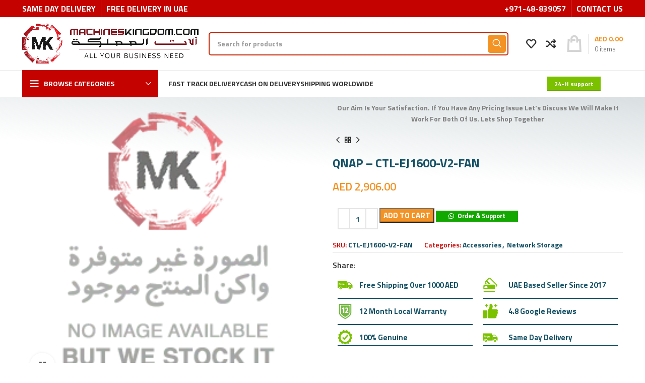

--- FILE ---
content_type: text/html; charset=UTF-8
request_url: https://machineskingdom.com/product/qnap-ctl-ej1600-v2-fan/
body_size: 63978
content:
<!DOCTYPE html>
<html lang="en-US">
<head>
	<meta charset="UTF-8">
	<link rel="profile" href="https://gmpg.org/xfn/11">
	<link rel="pingback" href="https://machineskingdom.com/xmlrpc.php">

			<script>window.MSInputMethodContext && document.documentMode && document.write('<script src="https://machineskingdom.com/wp-content/themes/woodmart/js/libs/ie11CustomProperties.min.js"><\/script>');</script>
		<meta name='robots' content='index, follow, max-image-preview:large, max-snippet:-1, max-video-preview:-1' />
<script>window._wca = window._wca || [];</script>

	<!-- This site is optimized with the Yoast SEO plugin v26.8 - https://yoast.com/product/yoast-seo-wordpress/ -->
	<title>Qnap - CTL-EJ1600-V2-FAN - MACHINES KINGDOM</title>
	<link rel="canonical" href="https://machineskingdom.com/product/qnap-ctl-ej1600-v2-fan/" />
	<meta property="og:locale" content="en_US" />
	<meta property="og:type" content="article" />
	<meta property="og:title" content="Qnap - CTL-EJ1600-V2-FAN - MACHINES KINGDOM" />
	<meta property="og:url" content="https://machineskingdom.com/product/qnap-ctl-ej1600-v2-fan/" />
	<meta property="og:site_name" content="MACHINES KINGDOM" />
	<meta property="article:modified_time" content="2023-08-28T14:41:16+00:00" />
	<meta property="og:image" content="https://i0.wp.com/machineskingdom.com/wp-content/uploads/2023/08/No-Image-Availabe-1-2-1.png?fit=250%2C250&ssl=1" />
	<meta property="og:image:width" content="250" />
	<meta property="og:image:height" content="250" />
	<meta property="og:image:type" content="image/png" />
	<meta name="twitter:card" content="summary_large_image" />
	<script type="application/ld+json" class="yoast-schema-graph">{"@context":"https://schema.org","@graph":[{"@type":"WebPage","@id":"https://machineskingdom.com/product/qnap-ctl-ej1600-v2-fan/","url":"https://machineskingdom.com/product/qnap-ctl-ej1600-v2-fan/","name":"Qnap - CTL-EJ1600-V2-FAN - MACHINES KINGDOM","isPartOf":{"@id":"https://machineskingdom.com/#website"},"primaryImageOfPage":{"@id":"https://machineskingdom.com/product/qnap-ctl-ej1600-v2-fan/#primaryimage"},"image":{"@id":"https://machineskingdom.com/product/qnap-ctl-ej1600-v2-fan/#primaryimage"},"thumbnailUrl":"https://i0.wp.com/machineskingdom.com/wp-content/uploads/2023/08/No-Image-Availabe-1-2-1.png?fit=250%2C250&ssl=1","datePublished":"2023-08-18T17:59:14+00:00","dateModified":"2023-08-28T14:41:16+00:00","breadcrumb":{"@id":"https://machineskingdom.com/product/qnap-ctl-ej1600-v2-fan/#breadcrumb"},"inLanguage":"en-US","potentialAction":[{"@type":"ReadAction","target":["https://machineskingdom.com/product/qnap-ctl-ej1600-v2-fan/"]}]},{"@type":"ImageObject","inLanguage":"en-US","@id":"https://machineskingdom.com/product/qnap-ctl-ej1600-v2-fan/#primaryimage","url":"https://i0.wp.com/machineskingdom.com/wp-content/uploads/2023/08/No-Image-Availabe-1-2-1.png?fit=250%2C250&ssl=1","contentUrl":"https://i0.wp.com/machineskingdom.com/wp-content/uploads/2023/08/No-Image-Availabe-1-2-1.png?fit=250%2C250&ssl=1","width":250,"height":250},{"@type":"BreadcrumbList","@id":"https://machineskingdom.com/product/qnap-ctl-ej1600-v2-fan/#breadcrumb","itemListElement":[{"@type":"ListItem","position":1,"name":"Home","item":"https://machineskingdom.com/"},{"@type":"ListItem","position":2,"name":"Shop","item":"https://machineskingdom.com/shop/"},{"@type":"ListItem","position":3,"name":"Qnap &#8211; CTL-EJ1600-V2-FAN"}]},{"@type":"WebSite","@id":"https://machineskingdom.com/#website","url":"https://machineskingdom.com/","name":"MACHINESKINGDOM.COM","description":"ALL YOUR BUSINESS NEED","publisher":{"@id":"https://machineskingdom.com/#organization"},"potentialAction":[{"@type":"SearchAction","target":{"@type":"EntryPoint","urlTemplate":"https://machineskingdom.com/?s={search_term_string}"},"query-input":{"@type":"PropertyValueSpecification","valueRequired":true,"valueName":"search_term_string"}}],"inLanguage":"en-US"},{"@type":"Organization","@id":"https://machineskingdom.com/#organization","name":"MK INTERNATIONAL COMPANY LLC","alternateName":"Machines Kingdom","url":"https://machineskingdom.com/","logo":{"@type":"ImageObject","inLanguage":"en-US","@id":"https://machineskingdom.com/#/schema/logo/image/","url":"https://i0.wp.com/machineskingdom.com/wp-content/uploads/2023/08/Logo-1-1-1300x296-1.png?fit=1300%2C296&ssl=1","contentUrl":"https://i0.wp.com/machineskingdom.com/wp-content/uploads/2023/08/Logo-1-1-1300x296-1.png?fit=1300%2C296&ssl=1","width":1300,"height":296,"caption":"MK INTERNATIONAL COMPANY LLC"},"image":{"@id":"https://machineskingdom.com/#/schema/logo/image/"}}]}</script>
	<!-- / Yoast SEO plugin. -->


<link rel='dns-prefetch' href='//www.google.com' />
<link rel='dns-prefetch' href='//stats.wp.com' />
<link rel='dns-prefetch' href='//www.googletagmanager.com' />
<link rel='dns-prefetch' href='//maxcdn.bootstrapcdn.com' />
<link rel='dns-prefetch' href='//fonts.googleapis.com' />
<link rel='preconnect' href='//i0.wp.com' />
<style id='wp-img-auto-sizes-contain-inline-css' type='text/css'>
img:is([sizes=auto i],[sizes^="auto," i]){contain-intrinsic-size:3000px 1500px}
/*# sourceURL=wp-img-auto-sizes-contain-inline-css */
</style>
<link rel='stylesheet' id='ht_ctc_main_css-css' href='https://machineskingdom.com/wp-content/plugins/click-to-chat-for-whatsapp/new/inc/assets/css/main.css?ver=4.36' type='text/css' media='all' />
<link rel='stylesheet' id='wp-block-library-css' href='https://machineskingdom.com/wp-includes/css/dist/block-library/style.min.css?ver=6.9' type='text/css' media='all' />
<style id='classic-theme-styles-inline-css' type='text/css'>
/*! This file is auto-generated */
.wp-block-button__link{color:#fff;background-color:#32373c;border-radius:9999px;box-shadow:none;text-decoration:none;padding:calc(.667em + 2px) calc(1.333em + 2px);font-size:1.125em}.wp-block-file__button{background:#32373c;color:#fff;text-decoration:none}
/*# sourceURL=/wp-includes/css/classic-themes.min.css */
</style>
<style id='safe-svg-svg-icon-style-inline-css' type='text/css'>
.safe-svg-cover{text-align:center}.safe-svg-cover .safe-svg-inside{display:inline-block;max-width:100%}.safe-svg-cover svg{fill:currentColor;height:100%;max-height:100%;max-width:100%;width:100%}

/*# sourceURL=https://machineskingdom.com/wp-content/plugins/safe-svg/dist/safe-svg-block-frontend.css */
</style>
<link rel='stylesheet' id='mediaelement-css' href='https://machineskingdom.com/wp-includes/js/mediaelement/mediaelementplayer-legacy.min.css?ver=4.2.17' type='text/css' media='all' />
<link rel='stylesheet' id='wp-mediaelement-css' href='https://machineskingdom.com/wp-includes/js/mediaelement/wp-mediaelement.min.css?ver=6.9' type='text/css' media='all' />
<style id='jetpack-sharing-buttons-style-inline-css' type='text/css'>
.jetpack-sharing-buttons__services-list{display:flex;flex-direction:row;flex-wrap:wrap;gap:0;list-style-type:none;margin:5px;padding:0}.jetpack-sharing-buttons__services-list.has-small-icon-size{font-size:12px}.jetpack-sharing-buttons__services-list.has-normal-icon-size{font-size:16px}.jetpack-sharing-buttons__services-list.has-large-icon-size{font-size:24px}.jetpack-sharing-buttons__services-list.has-huge-icon-size{font-size:36px}@media print{.jetpack-sharing-buttons__services-list{display:none!important}}.editor-styles-wrapper .wp-block-jetpack-sharing-buttons{gap:0;padding-inline-start:0}ul.jetpack-sharing-buttons__services-list.has-background{padding:1.25em 2.375em}
/*# sourceURL=https://machineskingdom.com/wp-content/plugins/jetpack/_inc/blocks/sharing-buttons/view.css */
</style>
<style id='global-styles-inline-css' type='text/css'>
:root{--wp--preset--aspect-ratio--square: 1;--wp--preset--aspect-ratio--4-3: 4/3;--wp--preset--aspect-ratio--3-4: 3/4;--wp--preset--aspect-ratio--3-2: 3/2;--wp--preset--aspect-ratio--2-3: 2/3;--wp--preset--aspect-ratio--16-9: 16/9;--wp--preset--aspect-ratio--9-16: 9/16;--wp--preset--color--black: #000000;--wp--preset--color--cyan-bluish-gray: #abb8c3;--wp--preset--color--white: #ffffff;--wp--preset--color--pale-pink: #f78da7;--wp--preset--color--vivid-red: #cf2e2e;--wp--preset--color--luminous-vivid-orange: #ff6900;--wp--preset--color--luminous-vivid-amber: #fcb900;--wp--preset--color--light-green-cyan: #7bdcb5;--wp--preset--color--vivid-green-cyan: #00d084;--wp--preset--color--pale-cyan-blue: #8ed1fc;--wp--preset--color--vivid-cyan-blue: #0693e3;--wp--preset--color--vivid-purple: #9b51e0;--wp--preset--gradient--vivid-cyan-blue-to-vivid-purple: linear-gradient(135deg,rgb(6,147,227) 0%,rgb(155,81,224) 100%);--wp--preset--gradient--light-green-cyan-to-vivid-green-cyan: linear-gradient(135deg,rgb(122,220,180) 0%,rgb(0,208,130) 100%);--wp--preset--gradient--luminous-vivid-amber-to-luminous-vivid-orange: linear-gradient(135deg,rgb(252,185,0) 0%,rgb(255,105,0) 100%);--wp--preset--gradient--luminous-vivid-orange-to-vivid-red: linear-gradient(135deg,rgb(255,105,0) 0%,rgb(207,46,46) 100%);--wp--preset--gradient--very-light-gray-to-cyan-bluish-gray: linear-gradient(135deg,rgb(238,238,238) 0%,rgb(169,184,195) 100%);--wp--preset--gradient--cool-to-warm-spectrum: linear-gradient(135deg,rgb(74,234,220) 0%,rgb(151,120,209) 20%,rgb(207,42,186) 40%,rgb(238,44,130) 60%,rgb(251,105,98) 80%,rgb(254,248,76) 100%);--wp--preset--gradient--blush-light-purple: linear-gradient(135deg,rgb(255,206,236) 0%,rgb(152,150,240) 100%);--wp--preset--gradient--blush-bordeaux: linear-gradient(135deg,rgb(254,205,165) 0%,rgb(254,45,45) 50%,rgb(107,0,62) 100%);--wp--preset--gradient--luminous-dusk: linear-gradient(135deg,rgb(255,203,112) 0%,rgb(199,81,192) 50%,rgb(65,88,208) 100%);--wp--preset--gradient--pale-ocean: linear-gradient(135deg,rgb(255,245,203) 0%,rgb(182,227,212) 50%,rgb(51,167,181) 100%);--wp--preset--gradient--electric-grass: linear-gradient(135deg,rgb(202,248,128) 0%,rgb(113,206,126) 100%);--wp--preset--gradient--midnight: linear-gradient(135deg,rgb(2,3,129) 0%,rgb(40,116,252) 100%);--wp--preset--font-size--small: 13px;--wp--preset--font-size--medium: 20px;--wp--preset--font-size--large: 36px;--wp--preset--font-size--x-large: 42px;--wp--preset--spacing--20: 0.44rem;--wp--preset--spacing--30: 0.67rem;--wp--preset--spacing--40: 1rem;--wp--preset--spacing--50: 1.5rem;--wp--preset--spacing--60: 2.25rem;--wp--preset--spacing--70: 3.38rem;--wp--preset--spacing--80: 5.06rem;--wp--preset--shadow--natural: 6px 6px 9px rgba(0, 0, 0, 0.2);--wp--preset--shadow--deep: 12px 12px 50px rgba(0, 0, 0, 0.4);--wp--preset--shadow--sharp: 6px 6px 0px rgba(0, 0, 0, 0.2);--wp--preset--shadow--outlined: 6px 6px 0px -3px rgb(255, 255, 255), 6px 6px rgb(0, 0, 0);--wp--preset--shadow--crisp: 6px 6px 0px rgb(0, 0, 0);}:where(.is-layout-flex){gap: 0.5em;}:where(.is-layout-grid){gap: 0.5em;}body .is-layout-flex{display: flex;}.is-layout-flex{flex-wrap: wrap;align-items: center;}.is-layout-flex > :is(*, div){margin: 0;}body .is-layout-grid{display: grid;}.is-layout-grid > :is(*, div){margin: 0;}:where(.wp-block-columns.is-layout-flex){gap: 2em;}:where(.wp-block-columns.is-layout-grid){gap: 2em;}:where(.wp-block-post-template.is-layout-flex){gap: 1.25em;}:where(.wp-block-post-template.is-layout-grid){gap: 1.25em;}.has-black-color{color: var(--wp--preset--color--black) !important;}.has-cyan-bluish-gray-color{color: var(--wp--preset--color--cyan-bluish-gray) !important;}.has-white-color{color: var(--wp--preset--color--white) !important;}.has-pale-pink-color{color: var(--wp--preset--color--pale-pink) !important;}.has-vivid-red-color{color: var(--wp--preset--color--vivid-red) !important;}.has-luminous-vivid-orange-color{color: var(--wp--preset--color--luminous-vivid-orange) !important;}.has-luminous-vivid-amber-color{color: var(--wp--preset--color--luminous-vivid-amber) !important;}.has-light-green-cyan-color{color: var(--wp--preset--color--light-green-cyan) !important;}.has-vivid-green-cyan-color{color: var(--wp--preset--color--vivid-green-cyan) !important;}.has-pale-cyan-blue-color{color: var(--wp--preset--color--pale-cyan-blue) !important;}.has-vivid-cyan-blue-color{color: var(--wp--preset--color--vivid-cyan-blue) !important;}.has-vivid-purple-color{color: var(--wp--preset--color--vivid-purple) !important;}.has-black-background-color{background-color: var(--wp--preset--color--black) !important;}.has-cyan-bluish-gray-background-color{background-color: var(--wp--preset--color--cyan-bluish-gray) !important;}.has-white-background-color{background-color: var(--wp--preset--color--white) !important;}.has-pale-pink-background-color{background-color: var(--wp--preset--color--pale-pink) !important;}.has-vivid-red-background-color{background-color: var(--wp--preset--color--vivid-red) !important;}.has-luminous-vivid-orange-background-color{background-color: var(--wp--preset--color--luminous-vivid-orange) !important;}.has-luminous-vivid-amber-background-color{background-color: var(--wp--preset--color--luminous-vivid-amber) !important;}.has-light-green-cyan-background-color{background-color: var(--wp--preset--color--light-green-cyan) !important;}.has-vivid-green-cyan-background-color{background-color: var(--wp--preset--color--vivid-green-cyan) !important;}.has-pale-cyan-blue-background-color{background-color: var(--wp--preset--color--pale-cyan-blue) !important;}.has-vivid-cyan-blue-background-color{background-color: var(--wp--preset--color--vivid-cyan-blue) !important;}.has-vivid-purple-background-color{background-color: var(--wp--preset--color--vivid-purple) !important;}.has-black-border-color{border-color: var(--wp--preset--color--black) !important;}.has-cyan-bluish-gray-border-color{border-color: var(--wp--preset--color--cyan-bluish-gray) !important;}.has-white-border-color{border-color: var(--wp--preset--color--white) !important;}.has-pale-pink-border-color{border-color: var(--wp--preset--color--pale-pink) !important;}.has-vivid-red-border-color{border-color: var(--wp--preset--color--vivid-red) !important;}.has-luminous-vivid-orange-border-color{border-color: var(--wp--preset--color--luminous-vivid-orange) !important;}.has-luminous-vivid-amber-border-color{border-color: var(--wp--preset--color--luminous-vivid-amber) !important;}.has-light-green-cyan-border-color{border-color: var(--wp--preset--color--light-green-cyan) !important;}.has-vivid-green-cyan-border-color{border-color: var(--wp--preset--color--vivid-green-cyan) !important;}.has-pale-cyan-blue-border-color{border-color: var(--wp--preset--color--pale-cyan-blue) !important;}.has-vivid-cyan-blue-border-color{border-color: var(--wp--preset--color--vivid-cyan-blue) !important;}.has-vivid-purple-border-color{border-color: var(--wp--preset--color--vivid-purple) !important;}.has-vivid-cyan-blue-to-vivid-purple-gradient-background{background: var(--wp--preset--gradient--vivid-cyan-blue-to-vivid-purple) !important;}.has-light-green-cyan-to-vivid-green-cyan-gradient-background{background: var(--wp--preset--gradient--light-green-cyan-to-vivid-green-cyan) !important;}.has-luminous-vivid-amber-to-luminous-vivid-orange-gradient-background{background: var(--wp--preset--gradient--luminous-vivid-amber-to-luminous-vivid-orange) !important;}.has-luminous-vivid-orange-to-vivid-red-gradient-background{background: var(--wp--preset--gradient--luminous-vivid-orange-to-vivid-red) !important;}.has-very-light-gray-to-cyan-bluish-gray-gradient-background{background: var(--wp--preset--gradient--very-light-gray-to-cyan-bluish-gray) !important;}.has-cool-to-warm-spectrum-gradient-background{background: var(--wp--preset--gradient--cool-to-warm-spectrum) !important;}.has-blush-light-purple-gradient-background{background: var(--wp--preset--gradient--blush-light-purple) !important;}.has-blush-bordeaux-gradient-background{background: var(--wp--preset--gradient--blush-bordeaux) !important;}.has-luminous-dusk-gradient-background{background: var(--wp--preset--gradient--luminous-dusk) !important;}.has-pale-ocean-gradient-background{background: var(--wp--preset--gradient--pale-ocean) !important;}.has-electric-grass-gradient-background{background: var(--wp--preset--gradient--electric-grass) !important;}.has-midnight-gradient-background{background: var(--wp--preset--gradient--midnight) !important;}.has-small-font-size{font-size: var(--wp--preset--font-size--small) !important;}.has-medium-font-size{font-size: var(--wp--preset--font-size--medium) !important;}.has-large-font-size{font-size: var(--wp--preset--font-size--large) !important;}.has-x-large-font-size{font-size: var(--wp--preset--font-size--x-large) !important;}
:where(.wp-block-post-template.is-layout-flex){gap: 1.25em;}:where(.wp-block-post-template.is-layout-grid){gap: 1.25em;}
:where(.wp-block-term-template.is-layout-flex){gap: 1.25em;}:where(.wp-block-term-template.is-layout-grid){gap: 1.25em;}
:where(.wp-block-columns.is-layout-flex){gap: 2em;}:where(.wp-block-columns.is-layout-grid){gap: 2em;}
:root :where(.wp-block-pullquote){font-size: 1.5em;line-height: 1.6;}
/*# sourceURL=global-styles-inline-css */
</style>
<link rel='stylesheet' id='afrfq-front-css' href='https://machineskingdom.com/wp-content/plugins/woocommerce-request-a-quote/assets/css/afrfq_front.css?ver=1.1' type='text/css' media='all' />
<link rel='stylesheet' id='afrfq-font-awesom-css' href='https://maxcdn.bootstrapcdn.com/font-awesome/4.5.0/css/font-awesome.css?ver=4.5.0' type='text/css' media='all' />
<link rel='stylesheet' id='select2-front-css' href='https://machineskingdom.com/wp-content/plugins/woocommerce-request-a-quote//assets/css/select2.css?ver=1.0' type='text/css' media='all' />
<link rel='stylesheet' id='dashicons-css' href='https://machineskingdom.com/wp-includes/css/dashicons.min.css?ver=6.9' type='text/css' media='all' />
<style id='woocommerce-inline-inline-css' type='text/css'>
.woocommerce form .form-row .required { visibility: visible; }
/*# sourceURL=woocommerce-inline-inline-css */
</style>
<link rel='stylesheet' id='wa_order_style-css' href='https://machineskingdom.com/wp-content/plugins/oneclick-whatsapp-order/assets/css/main-style.css?ver=1.1.0' type='text/css' media='all' />
<link rel='stylesheet' id='grw-public-main-css-css' href='https://machineskingdom.com/wp-content/plugins/widget-google-reviews/assets/css/public-main.css?ver=6.9.4.1' type='text/css' media='all' />
<link rel='stylesheet' id='elementor-icons-css' href='https://machineskingdom.com/wp-content/plugins/elementor/assets/lib/eicons/css/elementor-icons.min.css?ver=5.46.0' type='text/css' media='all' />
<link rel='stylesheet' id='elementor-frontend-css' href='https://machineskingdom.com/wp-content/plugins/elementor/assets/css/frontend.min.css?ver=3.34.2' type='text/css' media='all' />
<link rel='stylesheet' id='elementor-post-6-css' href='https://machineskingdom.com/wp-content/uploads/elementor/css/post-6.css?ver=1769225947' type='text/css' media='all' />
<link rel='stylesheet' id='elementor-pro-css' href='https://machineskingdom.com/wp-content/plugins/elementor-pro/assets/css/frontend.min.css?ver=3.9.1' type='text/css' media='all' />
<link rel='stylesheet' id='bootstrap-css' href='https://machineskingdom.com/wp-content/themes/woodmart/css/bootstrap-light.min.css?ver=7.1.2' type='text/css' media='all' />
<link rel='stylesheet' id='woodmart-style-css' href='https://machineskingdom.com/wp-content/themes/woodmart/css/parts/base.min.css?ver=7.1.2' type='text/css' media='all' />
<link rel='stylesheet' id='wd-widget-wd-recent-posts-css' href='https://machineskingdom.com/wp-content/themes/woodmart/css/parts/widget-wd-recent-posts.min.css?ver=7.1.2' type='text/css' media='all' />
<link rel='stylesheet' id='wd-widget-nav-css' href='https://machineskingdom.com/wp-content/themes/woodmart/css/parts/widget-nav.min.css?ver=7.1.2' type='text/css' media='all' />
<link rel='stylesheet' id='wd-widget-wd-layered-nav-css' href='https://machineskingdom.com/wp-content/themes/woodmart/css/parts/woo-widget-wd-layered-nav.min.css?ver=7.1.2' type='text/css' media='all' />
<link rel='stylesheet' id='wd-woo-mod-swatches-base-css' href='https://machineskingdom.com/wp-content/themes/woodmart/css/parts/woo-mod-swatches-base.min.css?ver=7.1.2' type='text/css' media='all' />
<link rel='stylesheet' id='wd-woo-mod-swatches-filter-css' href='https://machineskingdom.com/wp-content/themes/woodmart/css/parts/woo-mod-swatches-filter.min.css?ver=7.1.2' type='text/css' media='all' />
<link rel='stylesheet' id='wd-widget-product-cat-css' href='https://machineskingdom.com/wp-content/themes/woodmart/css/parts/woo-widget-product-cat.min.css?ver=7.1.2' type='text/css' media='all' />
<link rel='stylesheet' id='wd-widget-product-list-css' href='https://machineskingdom.com/wp-content/themes/woodmart/css/parts/woo-widget-product-list.min.css?ver=7.1.2' type='text/css' media='all' />
<link rel='stylesheet' id='wd-wp-gutenberg-css' href='https://machineskingdom.com/wp-content/themes/woodmart/css/parts/wp-gutenberg.min.css?ver=7.1.2' type='text/css' media='all' />
<link rel='stylesheet' id='wd-wpcf7-css' href='https://machineskingdom.com/wp-content/themes/woodmart/css/parts/int-wpcf7.min.css?ver=7.1.2' type='text/css' media='all' />
<link rel='stylesheet' id='wd-revolution-slider-css' href='https://machineskingdom.com/wp-content/themes/woodmart/css/parts/int-rev-slider.min.css?ver=7.1.2' type='text/css' media='all' />
<link rel='stylesheet' id='wd-elementor-base-css' href='https://machineskingdom.com/wp-content/themes/woodmart/css/parts/int-elem-base.min.css?ver=7.1.2' type='text/css' media='all' />
<link rel='stylesheet' id='wd-elementor-pro-base-css' href='https://machineskingdom.com/wp-content/themes/woodmart/css/parts/int-elementor-pro.min.css?ver=7.1.2' type='text/css' media='all' />
<link rel='stylesheet' id='wd-woocommerce-base-css' href='https://machineskingdom.com/wp-content/themes/woodmart/css/parts/woocommerce-base.min.css?ver=7.1.2' type='text/css' media='all' />
<link rel='stylesheet' id='wd-mod-star-rating-css' href='https://machineskingdom.com/wp-content/themes/woodmart/css/parts/mod-star-rating.min.css?ver=7.1.2' type='text/css' media='all' />
<link rel='stylesheet' id='wd-woo-el-track-order-css' href='https://machineskingdom.com/wp-content/themes/woodmart/css/parts/woo-el-track-order.min.css?ver=7.1.2' type='text/css' media='all' />
<link rel='stylesheet' id='wd-woo-gutenberg-css' href='https://machineskingdom.com/wp-content/themes/woodmart/css/parts/woo-gutenberg.min.css?ver=7.1.2' type='text/css' media='all' />
<link rel='stylesheet' id='wd-woo-mod-quantity-css' href='https://machineskingdom.com/wp-content/themes/woodmart/css/parts/woo-mod-quantity.min.css?ver=7.1.2' type='text/css' media='all' />
<link rel='stylesheet' id='wd-woo-single-prod-el-base-css' href='https://machineskingdom.com/wp-content/themes/woodmart/css/parts/woo-single-prod-el-base.min.css?ver=7.1.2' type='text/css' media='all' />
<link rel='stylesheet' id='wd-woo-mod-stock-status-css' href='https://machineskingdom.com/wp-content/themes/woodmart/css/parts/woo-mod-stock-status.min.css?ver=7.1.2' type='text/css' media='all' />
<link rel='stylesheet' id='wd-woo-mod-shop-attributes-css' href='https://machineskingdom.com/wp-content/themes/woodmart/css/parts/woo-mod-shop-attributes.min.css?ver=7.1.2' type='text/css' media='all' />
<link rel='stylesheet' id='child-style-css' href='https://machineskingdom.com/wp-content/themes/woodmart-child/style.css?ver=7.1.2' type='text/css' media='all' />
<link rel='stylesheet' id='wd-header-base-css' href='https://machineskingdom.com/wp-content/themes/woodmart/css/parts/header-base.min.css?ver=7.1.2' type='text/css' media='all' />
<link rel='stylesheet' id='wd-mod-tools-css' href='https://machineskingdom.com/wp-content/themes/woodmart/css/parts/mod-tools.min.css?ver=7.1.2' type='text/css' media='all' />
<link rel='stylesheet' id='wd-header-elements-base-css' href='https://machineskingdom.com/wp-content/themes/woodmart/css/parts/header-el-base.min.css?ver=7.1.2' type='text/css' media='all' />
<link rel='stylesheet' id='wd-social-icons-css' href='https://machineskingdom.com/wp-content/themes/woodmart/css/parts/el-social-icons.min.css?ver=7.1.2' type='text/css' media='all' />
<link rel='stylesheet' id='wd-header-search-css' href='https://machineskingdom.com/wp-content/themes/woodmart/css/parts/header-el-search.min.css?ver=7.1.2' type='text/css' media='all' />
<link rel='stylesheet' id='wd-header-search-form-css' href='https://machineskingdom.com/wp-content/themes/woodmart/css/parts/header-el-search-form.min.css?ver=7.1.2' type='text/css' media='all' />
<link rel='stylesheet' id='wd-wd-search-results-css' href='https://machineskingdom.com/wp-content/themes/woodmart/css/parts/wd-search-results.min.css?ver=7.1.2' type='text/css' media='all' />
<link rel='stylesheet' id='wd-wd-search-form-css' href='https://machineskingdom.com/wp-content/themes/woodmart/css/parts/wd-search-form.min.css?ver=7.1.2' type='text/css' media='all' />
<link rel='stylesheet' id='wd-header-cart-design-3-css' href='https://machineskingdom.com/wp-content/themes/woodmart/css/parts/header-el-cart-design-3.min.css?ver=7.1.2' type='text/css' media='all' />
<link rel='stylesheet' id='wd-header-cart-side-css' href='https://machineskingdom.com/wp-content/themes/woodmart/css/parts/header-el-cart-side.min.css?ver=7.1.2' type='text/css' media='all' />
<link rel='stylesheet' id='wd-header-cart-css' href='https://machineskingdom.com/wp-content/themes/woodmart/css/parts/header-el-cart.min.css?ver=7.1.2' type='text/css' media='all' />
<link rel='stylesheet' id='wd-widget-shopping-cart-css' href='https://machineskingdom.com/wp-content/themes/woodmart/css/parts/woo-widget-shopping-cart.min.css?ver=7.1.2' type='text/css' media='all' />
<link rel='stylesheet' id='wd-header-el-category-more-btn-css' href='https://machineskingdom.com/wp-content/themes/woodmart/css/parts/header-el-category-more-btn.min.css?ver=7.1.2' type='text/css' media='all' />
<link rel='stylesheet' id='wd-header-categories-nav-css' href='https://machineskingdom.com/wp-content/themes/woodmart/css/parts/header-el-category-nav.min.css?ver=7.1.2' type='text/css' media='all' />
<link rel='stylesheet' id='wd-mod-nav-vertical-css' href='https://machineskingdom.com/wp-content/themes/woodmart/css/parts/mod-nav-vertical.min.css?ver=7.1.2' type='text/css' media='all' />
<link rel='stylesheet' id='wd-woo-single-prod-builder-css' href='https://machineskingdom.com/wp-content/themes/woodmart/css/parts/woo-single-prod-builder.min.css?ver=7.1.2' type='text/css' media='all' />
<link rel='stylesheet' id='wd-woo-single-prod-el-gallery-css' href='https://machineskingdom.com/wp-content/themes/woodmart/css/parts/woo-single-prod-el-gallery.min.css?ver=7.1.2' type='text/css' media='all' />
<link rel='stylesheet' id='wd-woo-single-prod-el-gallery-opt-thumb-left-css' href='https://machineskingdom.com/wp-content/themes/woodmart/css/parts/woo-single-prod-el-gallery-opt-thumb-left.min.css?ver=7.1.2' type='text/css' media='all' />
<link rel='stylesheet' id='wd-owl-carousel-css' href='https://machineskingdom.com/wp-content/themes/woodmart/css/parts/lib-owl-carousel.min.css?ver=7.1.2' type='text/css' media='all' />
<link rel='stylesheet' id='wd-photoswipe-css' href='https://machineskingdom.com/wp-content/themes/woodmart/css/parts/lib-photoswipe.min.css?ver=7.1.2' type='text/css' media='all' />
<link rel='stylesheet' id='wd-text-block-css' href='https://machineskingdom.com/wp-content/themes/woodmart/css/parts/el-text-block.min.css?ver=7.1.2' type='text/css' media='all' />
<link rel='stylesheet' id='wd-woo-single-prod-el-navigation-css' href='https://machineskingdom.com/wp-content/themes/woodmart/css/parts/woo-single-prod-el-navigation.min.css?ver=7.1.2' type='text/css' media='all' />
<link rel='stylesheet' id='wd-section-title-css' href='https://machineskingdom.com/wp-content/themes/woodmart/css/parts/el-section-title.min.css?ver=7.1.2' type='text/css' media='all' />
<link rel='stylesheet' id='wd-product-loop-css' href='https://machineskingdom.com/wp-content/themes/woodmart/css/parts/woo-product-loop.min.css?ver=7.1.2' type='text/css' media='all' />
<link rel='stylesheet' id='wd-product-loop-quick-css' href='https://machineskingdom.com/wp-content/themes/woodmart/css/parts/woo-product-loop-quick.min.css?ver=7.1.2' type='text/css' media='all' />
<link rel='stylesheet' id='wd-woo-mod-add-btn-replace-css' href='https://machineskingdom.com/wp-content/themes/woodmart/css/parts/woo-mod-add-btn-replace.min.css?ver=7.1.2' type='text/css' media='all' />
<link rel='stylesheet' id='wd-bordered-product-css' href='https://machineskingdom.com/wp-content/themes/woodmart/css/parts/woo-opt-bordered-product.min.css?ver=7.1.2' type='text/css' media='all' />
<link rel='stylesheet' id='wd-woo-opt-title-limit-css' href='https://machineskingdom.com/wp-content/themes/woodmart/css/parts/woo-opt-title-limit.min.css?ver=7.1.2' type='text/css' media='all' />
<link rel='stylesheet' id='wd-mod-comments-css' href='https://machineskingdom.com/wp-content/themes/woodmart/css/parts/mod-comments.min.css?ver=7.1.2' type='text/css' media='all' />
<link rel='stylesheet' id='wd-woo-single-prod-el-reviews-css' href='https://machineskingdom.com/wp-content/themes/woodmart/css/parts/woo-single-prod-el-reviews.min.css?ver=7.1.2' type='text/css' media='all' />
<link rel='stylesheet' id='wd-woo-single-prod-el-reviews-style-2-css' href='https://machineskingdom.com/wp-content/themes/woodmart/css/parts/woo-single-prod-el-reviews-style-2.min.css?ver=7.1.2' type='text/css' media='all' />
<link rel='stylesheet' id='wd-tabs-css' href='https://machineskingdom.com/wp-content/themes/woodmart/css/parts/el-tabs.min.css?ver=7.1.2' type='text/css' media='all' />
<link rel='stylesheet' id='wd-woo-single-prod-el-tabs-opt-layout-tabs-css' href='https://machineskingdom.com/wp-content/themes/woodmart/css/parts/woo-single-prod-el-tabs-opt-layout-tabs.min.css?ver=7.1.2' type='text/css' media='all' />
<link rel='stylesheet' id='wd-image-gallery-css' href='https://machineskingdom.com/wp-content/themes/woodmart/css/parts/el-gallery.min.css?ver=7.1.2' type='text/css' media='all' />
<link rel='stylesheet' id='wd-widget-collapse-css' href='https://machineskingdom.com/wp-content/themes/woodmart/css/parts/opt-widget-collapse.min.css?ver=7.1.2' type='text/css' media='all' />
<link rel='stylesheet' id='wd-footer-base-css' href='https://machineskingdom.com/wp-content/themes/woodmart/css/parts/footer-base.min.css?ver=7.1.2' type='text/css' media='all' />
<link rel='stylesheet' id='wd-scroll-top-css' href='https://machineskingdom.com/wp-content/themes/woodmart/css/parts/opt-scrolltotop.min.css?ver=7.1.2' type='text/css' media='all' />
<link rel='stylesheet' id='wd-bottom-toolbar-css' href='https://machineskingdom.com/wp-content/themes/woodmart/css/parts/opt-bottom-toolbar.min.css?ver=7.1.2' type='text/css' media='all' />
<link rel='stylesheet' id='wd-header-my-account-css' href='https://machineskingdom.com/wp-content/themes/woodmart/css/parts/header-el-my-account.min.css?ver=7.1.2' type='text/css' media='all' />
<link rel='stylesheet' id='xts-style-header_806518-css' href='https://machineskingdom.com/wp-content/uploads/2024/07/xts-header_806518-1720912634.css?ver=7.1.2' type='text/css' media='all' />
<link rel='stylesheet' id='xts-style-theme_settings_default-css' href='https://machineskingdom.com/wp-content/uploads/2024/12/xts-theme_settings_default-1734353760.css?ver=7.1.2' type='text/css' media='all' />
<link rel='stylesheet' id='xts-google-fonts-css' href='https://fonts.googleapis.com/css?family=Titillium+Web%3A400%2C600%2C700%7CLato%3A400%2C700&#038;ver=7.1.2' type='text/css' media='all' />
<link rel='stylesheet' id='elementor-gf-local-roboto-css' href='https://machineskingdom.com/wp-content/uploads/elementor/google-fonts/css/roboto.css?ver=1742226192' type='text/css' media='all' />
<link rel='stylesheet' id='elementor-gf-local-robotoslab-css' href='https://machineskingdom.com/wp-content/uploads/elementor/google-fonts/css/robotoslab.css?ver=1742226205' type='text/css' media='all' />
<script type="text/javascript" src="https://machineskingdom.com/wp-includes/js/jquery/jquery.min.js?ver=3.7.1" id="jquery-core-js"></script>
<script type="text/javascript" src="https://machineskingdom.com/wp-includes/js/jquery/jquery-migrate.min.js?ver=3.4.1" id="jquery-migrate-js"></script>
<script type="text/javascript" src="https://machineskingdom.com/wp-content/plugins/woocommerce/assets/js/jquery-blockui/jquery.blockUI.min.js?ver=2.7.0-wc.10.4.3" id="wc-jquery-blockui-js" defer="defer" data-wp-strategy="defer"></script>
<script type="text/javascript" id="wc-add-to-cart-js-extra">
/* <![CDATA[ */
var wc_add_to_cart_params = {"ajax_url":"/wp-admin/admin-ajax.php","wc_ajax_url":"/?wc-ajax=%%endpoint%%&elementor_page_id=18744","i18n_view_cart":"View cart","cart_url":"https://machineskingdom.com/cart/","is_cart":"","cart_redirect_after_add":"no"};
//# sourceURL=wc-add-to-cart-js-extra
/* ]]> */
</script>
<script type="text/javascript" src="https://machineskingdom.com/wp-content/plugins/woocommerce/assets/js/frontend/add-to-cart.min.js?ver=10.4.3" id="wc-add-to-cart-js" defer="defer" data-wp-strategy="defer"></script>
<script type="text/javascript" src="https://machineskingdom.com/wp-content/plugins/woocommerce/assets/js/zoom/jquery.zoom.min.js?ver=1.7.21-wc.10.4.3" id="wc-zoom-js" defer="defer" data-wp-strategy="defer"></script>
<script type="text/javascript" id="wc-single-product-js-extra">
/* <![CDATA[ */
var wc_single_product_params = {"i18n_required_rating_text":"Please select a rating","i18n_rating_options":["1 of 5 stars","2 of 5 stars","3 of 5 stars","4 of 5 stars","5 of 5 stars"],"i18n_product_gallery_trigger_text":"View full-screen image gallery","review_rating_required":"yes","flexslider":{"rtl":false,"animation":"slide","smoothHeight":true,"directionNav":false,"controlNav":"thumbnails","slideshow":false,"animationSpeed":500,"animationLoop":false,"allowOneSlide":false},"zoom_enabled":"","zoom_options":[],"photoswipe_enabled":"","photoswipe_options":{"shareEl":false,"closeOnScroll":false,"history":false,"hideAnimationDuration":0,"showAnimationDuration":0},"flexslider_enabled":""};
//# sourceURL=wc-single-product-js-extra
/* ]]> */
</script>
<script type="text/javascript" src="https://machineskingdom.com/wp-content/plugins/woocommerce/assets/js/frontend/single-product.min.js?ver=10.4.3" id="wc-single-product-js" defer="defer" data-wp-strategy="defer"></script>
<script type="text/javascript" src="https://machineskingdom.com/wp-content/plugins/woocommerce/assets/js/js-cookie/js.cookie.min.js?ver=2.1.4-wc.10.4.3" id="wc-js-cookie-js" defer="defer" data-wp-strategy="defer"></script>
<script type="text/javascript" id="woocommerce-js-extra">
/* <![CDATA[ */
var woocommerce_params = {"ajax_url":"/wp-admin/admin-ajax.php","wc_ajax_url":"/?wc-ajax=%%endpoint%%&elementor_page_id=18744","i18n_password_show":"Show password","i18n_password_hide":"Hide password"};
//# sourceURL=woocommerce-js-extra
/* ]]> */
</script>
<script type="text/javascript" src="https://machineskingdom.com/wp-content/plugins/woocommerce/assets/js/frontend/woocommerce.min.js?ver=10.4.3" id="woocommerce-js" defer="defer" data-wp-strategy="defer"></script>
<script type="text/javascript" defer="defer" src="https://machineskingdom.com/wp-content/plugins/widget-google-reviews/assets/js/public-main.js?ver=6.9.4.1" id="grw-public-main-js-js"></script>
<script type="text/javascript" src="https://stats.wp.com/s-202604.js" id="woocommerce-analytics-js" defer="defer" data-wp-strategy="defer"></script>

<!-- Google tag (gtag.js) snippet added by Site Kit -->
<!-- Google Analytics snippet added by Site Kit -->
<script type="text/javascript" src="https://www.googletagmanager.com/gtag/js?id=GT-T5R7C3J" id="google_gtagjs-js" async></script>
<script type="text/javascript" id="google_gtagjs-js-after">
/* <![CDATA[ */
window.dataLayer = window.dataLayer || [];function gtag(){dataLayer.push(arguments);}
gtag("set","linker",{"domains":["machineskingdom.com"]});
gtag("js", new Date());
gtag("set", "developer_id.dZTNiMT", true);
gtag("config", "GT-T5R7C3J", {"googlesitekit_post_type":"product"});
//# sourceURL=google_gtagjs-js-after
/* ]]> */
</script>
<script type="text/javascript" src="https://machineskingdom.com/wp-content/themes/woodmart/js/libs/device.min.js?ver=7.1.2" id="wd-device-library-js"></script>
<meta name="generator" content="Site Kit by Google 1.170.0" />			<style type="text/css">
							form.addify-quote-form.template_one .addify-quote-form__contents .product-quantity .minus,
				form.addify-quote-form.template_one .addify-quote-form__contents .product-quantity .plus{
					background: no-repeat;
					border: 1px solid #99939333;
					line-height: 1.618;
					min-height: auto;
					width: 27px !important;
					padding: 3px 0;
				}
				form.addify-quote-form.template_two .addify-quote-form__contents .product-quantity .minus,
				form.addify-quote-form.template_two .addify-quote-form__contents .product-quantity .plus{
					width: 28px !important;
				}
				.addify-quote-form__contents.template-two th{
					font-size: 13px;
					line-height: 22px;
				}
				.template_two .product-price.offered-price, .template_two .product-subtotal,
				.template_two .product-subtotal.offered-subtotal{
					min-width: 100%!important;
				}
				.afrfqbt + .added_to_quote{
					display: inline-block!important;
					background: no-repeat!important;
					color: inherit!important;
					margin-top: 6px;
					box-shadow: none!important;
				}
				.afrfqbt_single_page + .added_to_quote{
						display: inline-flex;
						align-items: center;
						flex: 0 0 auto!important;
				}
				.afrfqbt.button{
					margin-left: 10px;
					min-height: 36px!important;
				}
						</style>
					<style>
			#sendbtn,
			#sendbtn2,
			.wa-order-button,
			.gdpr_wa_button_input {
				background-color: rgba(37, 211, 102, 1) !important;
				color: rgba(255, 255, 255, 1) !important;
			}

			#sendbtn:hover,
			#sendbtn2:hover,
			.wa-order-button:hover,
			.gdpr_wa_button_input:hover {
				background-color: #25d366 !important;
				color: rgba(255, 255, 255, 1) !important;
			}
		</style>
		<style>
		#sendbtn,
		#sendbtn2,
		.wa-order-button,
		.gdpr_wa_button_input,
		a.wa-order-checkout,
		a.wa-order-thankyou,
		.shortcode_wa_button,
		.shortcode_wa_button_nt,
		.floating_button {
			-webkit-box-shadow:  px px px px rgba(0,0,0,0.25) !important;
			-moz-box-shadow:  px px px px rgba(0,0,0,0.25) !important;
			box-shadow:  px px px px rgba(0,0,0,0.25) !important;
		}

		#sendbtn:hover,
		#sendbtn2:hover,
		.wa-order-button:hover,
		.gdpr_wa_button_input:hover,
		a.wa-order-checkout:hover,
		a.wa-order-thankyou:hover,
		.shortcode_wa_button:hover,
		.shortcode_wa_button_nt:hover,
		.floating_button:hover {
			-webkit-box-shadow:  px px px px rgba(0,0,0,0.25) !important;
			-moz-box-shadow:  px px px px rgba(0,0,0,0.25) !important;
			box-shadow:  px px px px rgba(0,0,0,0.25) !important;
		}
	</style>
<style>
            .wa-order-button-under-atc,
            .wa-order-button-shortdesc,
            .wa-order-button-after-atc {
                margin: px px px 0px !important;
            }
        </style><style>
            .wa-order-button-under-atc,
            .wa-order-button-shortdesc,
            .wa-order-button {
                padding: px px px px !important;
            }
        </style>	<style>img#wpstats{display:none}</style>
		<!-- Google site verification - Google for WooCommerce -->
<meta name="google-site-verification" content="sbSeU2A3yT_jwALer0Ewsnm9MrdlF0zdvj6EqK0cPt8" />
					<meta name="viewport" content="width=device-width, initial-scale=1.0, maximum-scale=1.0, user-scalable=no">
										<noscript><style>.woocommerce-product-gallery{ opacity: 1 !important; }</style></noscript>
	
<!-- Google AdSense meta tags added by Site Kit -->
<meta name="google-adsense-platform-account" content="ca-host-pub-2644536267352236">
<meta name="google-adsense-platform-domain" content="sitekit.withgoogle.com">
<!-- End Google AdSense meta tags added by Site Kit -->
<meta name="generator" content="Elementor 3.34.2; features: additional_custom_breakpoints; settings: css_print_method-external, google_font-enabled, font_display-swap">
			<style>
				.e-con.e-parent:nth-of-type(n+4):not(.e-lazyloaded):not(.e-no-lazyload),
				.e-con.e-parent:nth-of-type(n+4):not(.e-lazyloaded):not(.e-no-lazyload) * {
					background-image: none !important;
				}
				@media screen and (max-height: 1024px) {
					.e-con.e-parent:nth-of-type(n+3):not(.e-lazyloaded):not(.e-no-lazyload),
					.e-con.e-parent:nth-of-type(n+3):not(.e-lazyloaded):not(.e-no-lazyload) * {
						background-image: none !important;
					}
				}
				@media screen and (max-height: 640px) {
					.e-con.e-parent:nth-of-type(n+2):not(.e-lazyloaded):not(.e-no-lazyload),
					.e-con.e-parent:nth-of-type(n+2):not(.e-lazyloaded):not(.e-no-lazyload) * {
						background-image: none !important;
					}
				}
			</style>
			<meta name="generator" content="Powered by Slider Revolution 6.7.35 - responsive, Mobile-Friendly Slider Plugin for WordPress with comfortable drag and drop interface." />
<link rel="icon" href="https://i0.wp.com/machineskingdom.com/wp-content/uploads/2023/09/cropped-android-chrome-512x512-1.png?fit=32%2C32&#038;ssl=1" sizes="32x32" />
<link rel="icon" href="https://i0.wp.com/machineskingdom.com/wp-content/uploads/2023/09/cropped-android-chrome-512x512-1.png?fit=192%2C192&#038;ssl=1" sizes="192x192" />
<link rel="apple-touch-icon" href="https://i0.wp.com/machineskingdom.com/wp-content/uploads/2023/09/cropped-android-chrome-512x512-1.png?fit=180%2C180&#038;ssl=1" />
<meta name="msapplication-TileImage" content="https://i0.wp.com/machineskingdom.com/wp-content/uploads/2023/09/cropped-android-chrome-512x512-1.png?fit=270%2C270&#038;ssl=1" />
<script data-jetpack-boost="ignore">function setREVStartSize(e){
			//window.requestAnimationFrame(function() {
				window.RSIW = window.RSIW===undefined ? window.innerWidth : window.RSIW;
				window.RSIH = window.RSIH===undefined ? window.innerHeight : window.RSIH;
				try {
					var pw = document.getElementById(e.c).parentNode.offsetWidth,
						newh;
					pw = pw===0 || isNaN(pw) || (e.l=="fullwidth" || e.layout=="fullwidth") ? window.RSIW : pw;
					e.tabw = e.tabw===undefined ? 0 : parseInt(e.tabw);
					e.thumbw = e.thumbw===undefined ? 0 : parseInt(e.thumbw);
					e.tabh = e.tabh===undefined ? 0 : parseInt(e.tabh);
					e.thumbh = e.thumbh===undefined ? 0 : parseInt(e.thumbh);
					e.tabhide = e.tabhide===undefined ? 0 : parseInt(e.tabhide);
					e.thumbhide = e.thumbhide===undefined ? 0 : parseInt(e.thumbhide);
					e.mh = e.mh===undefined || e.mh=="" || e.mh==="auto" ? 0 : parseInt(e.mh,0);
					if(e.layout==="fullscreen" || e.l==="fullscreen")
						newh = Math.max(e.mh,window.RSIH);
					else{
						e.gw = Array.isArray(e.gw) ? e.gw : [e.gw];
						for (var i in e.rl) if (e.gw[i]===undefined || e.gw[i]===0) e.gw[i] = e.gw[i-1];
						e.gh = e.el===undefined || e.el==="" || (Array.isArray(e.el) && e.el.length==0)? e.gh : e.el;
						e.gh = Array.isArray(e.gh) ? e.gh : [e.gh];
						for (var i in e.rl) if (e.gh[i]===undefined || e.gh[i]===0) e.gh[i] = e.gh[i-1];
											
						var nl = new Array(e.rl.length),
							ix = 0,
							sl;
						e.tabw = e.tabhide>=pw ? 0 : e.tabw;
						e.thumbw = e.thumbhide>=pw ? 0 : e.thumbw;
						e.tabh = e.tabhide>=pw ? 0 : e.tabh;
						e.thumbh = e.thumbhide>=pw ? 0 : e.thumbh;
						for (var i in e.rl) nl[i] = e.rl[i]<window.RSIW ? 0 : e.rl[i];
						sl = nl[0];
						for (var i in nl) if (sl>nl[i] && nl[i]>0) { sl = nl[i]; ix=i;}
						var m = pw>(e.gw[ix]+e.tabw+e.thumbw) ? 1 : (pw-(e.tabw+e.thumbw)) / (e.gw[ix]);
						newh =  (e.gh[ix] * m) + (e.tabh + e.thumbh);
					}
					var el = document.getElementById(e.c);
					if (el!==null && el) el.style.height = newh+"px";
					el = document.getElementById(e.c+"_wrapper");
					if (el!==null && el) {
						el.style.height = newh+"px";
						el.style.display = "block";
					}
				} catch(e){
					console.log("Failure at Presize of Slider:" + e)
				}
			//});
		  };</script>
		<style type="text/css" id="wp-custom-css">
			.wd-nav-vertical>li>a{
	
	background: linear-gradient(90deg, rgba(207,202,202,0.8267682072829132) 0%, rgba(233,229,229,1) 76%);
	font-weight: 400;
}
.serv{
	border-right: 1px solid black;
	margin-right: 0px;
	padding-right: 0px;
	color:red;
	font-family: Titillium Web;
	font-weight:800;
}
.reset-last-child>*:last-child {
    margin-bottom: 0;
	color: white;
}
.wd-hover-quick:hover .wd-add-btn {
    display: none;
    transform: translateY(0) translateZ(0);
}
.wa{
	color:white;
		font-weight:800;
	  margin-bottom: 0;
	font-family: Titillium Web;
    background:#c40300;
    padding: 16px;
}
}
.toph a{
	
	font-weight:400;
	font-size:14px;
	background: #c40300;
	font-family: Titillium Web;
}
.offer{
	color:red;
	font-family: Titillium Web;
	font-weight:800;
    animation: blink-image 1s ease-in-out infinite alternate;
}

@keyframes blink-image {
    from {
        opacity: 1;
    }
    to {
        opacity: 0;
    }
}
.wd-event-hover:hover>.wd-dropdown, .wd-event-click.wd-opened>.wd-dropdown, .wd-dropdown.wd-opened{
		background: linear-gradient(90deg, rgba(207,202,202,0.8267682072829132) 0%, rgba(233,229,229,1) 76%);
	font-weight: 400;
	font-family: Titillium Web;
}
.wd-sub-menu li>a{
	color:black;
	font-family: Titillium Web;
}
	#sp-wp-tabs-wrapper_23217.sp-tab__lay-default > ul .sp-tab__nav-item .sp-tab__tab_title, #sp-wp-tabs-wrapper_23217.sp-tab__lay-default label.collapsed > .sp-tab__card-header {
    font-weight: 600;
		font-family: Titillium Web;
    font-style: normal;
    font-size: 16px;
    line-height: 22px;
    letter-spacing: 0px;
    color: #fff;
    margin: 0px;
}
.subscriber-highlight{
    vertical-align: super;
    background-color: #c40300;
    border-radius: 4px;
    font-size: 8px;
    padding: 3px 8px;
    color: wheat;
    text-decoration: none;
    white-space: nowrap;
	  animation: blink-image 1s ease-in-out infinite alternate;
}

@keyframes blink-image {
    from {
        opacity: 1;
    }
    to {
        opacity: 0;
    }
	
}
.wd-compare-icon{
    display:none;
}
.wd-wishlist-icon{
    display:none;
}
.wd-add-btn{
    display:none;
}
.reset-last-child>*:last-child {
    margin-bottom: 0;
    color: BLACK;
}
.product-grid-item .wd-product-cats a, .product-grid-item .wd-product-brands-links a {
    display: NONe;
}

.elementor-9054 .elementor-element.elementor-element-4a32aac4 .single_add_to_cart_button {
    font-size: 12px;
    background: #f39325;
}
img[alt]:hover::after {
    content: none !important;
}
.wa-order-button-after-atc {
	margin: 5px 0px 0px 85px!important;}
.wa-order-button {
    background-color: rgb(19, 167, 1)!important;
    border-radius: 0px;
    color: rgba(255, 255, 255, 1)!important;
}
@media (max-width: 767px){
.wa-order-button-after-atc {
    margin: 5px 0px 0px 85px!important;
	border-radius: 0px;
	}
.wa-order-button {
    background-color: rgb(19, 167, 1)!important;
    border-radius: 0px;
    color: rgba(255, 255, 255, 1)!important;
}
}		</style>
		<style>
		
		</style></head>

<body class="wp-singular product-template-default single single-product postid-18744 wp-theme-woodmart wp-child-theme-woodmart-child theme-woodmart woocommerce woocommerce-page woocommerce-no-js eio-default wrapper-full-width  woodmart-product-design-alt categories-accordion-on woodmart-archive-shop woodmart-ajax-shop-on offcanvas-sidebar-mobile offcanvas-sidebar-tablet sticky-toolbar-on elementor-default elementor-kit-6">
			<script type="text/javascript" id="wd-flicker-fix">// Flicker fix.</script>	
	
	<div class="website-wrapper">
									<header class="whb-header whb-header_806518 whb-sticky-shadow whb-scroll-slide whb-sticky-clone whb-hide-on-scroll">
					<div class="whb-main-header">
	
<div class="whb-row whb-top-bar whb-not-sticky-row whb-with-bg whb-without-border whb-color-light whb-flex-flex-middle">
	<div class="container">
		<div class="whb-flex-row whb-top-bar-inner">
			<div class="whb-column whb-col-left whb-visible-lg">
	
<div class="wd-header-text set-cont-mb-s reset-last-child "><h5><span style="color: #ffffff;">SAME DAY DELIVERY</span></h5></div>
<div class="wd-header-divider wd-full-height "></div>
<div class="wd-header-text set-cont-mb-s reset-last-child "><h5><span style="color: #ffffff;">FREE DELIVERY IN UAE</span></h5></div>
</div>
<div class="whb-column whb-col-center whb-visible-lg whb-empty-column">
	</div>
<div class="whb-column whb-col-right whb-visible-lg">
	
<div class="wd-header-text set-cont-mb-s reset-last-child "><h5><span style="color: #ffffff;">+971-48-839057</span></h5></div>
<div class="wd-header-divider wd-full-height "></div>
<div class="wd-header-text set-cont-mb-s reset-last-child "><h5><a href="http://machineskingdom.com/contact-us/"><span style="color: #ffffff;">CONTACT US</span></a></h5></div>
</div>
<div class="whb-column whb-col-mobile whb-hidden-lg">
	
			<div class="wd-social-icons icons-design-default icons-size- color-scheme-light social-share social-form-circle text-center">

				
									<a rel="noopener noreferrer nofollow" href="https://www.facebook.com/sharer/sharer.php?u=https://machineskingdom.com/product/qnap-ctl-ej1600-v2-fan/" target="_blank" class=" wd-social-icon social-facebook" aria-label="Facebook social link">
						<span class="wd-icon"></span>
											</a>
				
									<a rel="noopener noreferrer nofollow" href="https://twitter.com/share?url=https://machineskingdom.com/product/qnap-ctl-ej1600-v2-fan/" target="_blank" class=" wd-social-icon social-twitter" aria-label="Twitter social link">
						<span class="wd-icon"></span>
											</a>
				
				
				
				
									<a rel="noopener noreferrer nofollow" href="https://pinterest.com/pin/create/button/?url=https://machineskingdom.com/product/qnap-ctl-ej1600-v2-fan/&media=https://machineskingdom.com/wp-content/uploads/2023/08/No-Image-Availabe-1-2-1.png&description=Qnap+%26%238211%3B+CTL-EJ1600-V2-FAN" target="_blank" class=" wd-social-icon social-pinterest" aria-label="Pinterest social link">
						<span class="wd-icon"></span>
											</a>
				
				
									<a rel="noopener noreferrer nofollow" href="https://www.linkedin.com/shareArticle?mini=true&url=https://machineskingdom.com/product/qnap-ctl-ej1600-v2-fan/" target="_blank" class=" wd-social-icon social-linkedin" aria-label="Linkedin social link">
						<span class="wd-icon"></span>
											</a>
				
				
				
				
				
				
				
				
				
				
								
								
				
									<a rel="noopener noreferrer nofollow" href="https://telegram.me/share/url?url=https://machineskingdom.com/product/qnap-ctl-ej1600-v2-fan/" target="_blank" class=" wd-social-icon social-tg" aria-label="Telegram social link">
						<span class="wd-icon"></span>
											</a>
								
				
			</div>

		</div>
		</div>
	</div>
</div>

<div class="whb-row whb-general-header whb-not-sticky-row whb-without-bg whb-border-fullwidth whb-color-dark whb-flex-flex-middle">
	<div class="container">
		<div class="whb-flex-row whb-general-header-inner">
			<div class="whb-column whb-col-left whb-visible-lg">
	<div class="site-logo">
	<a href="https://machineskingdom.com/" class="wd-logo wd-main-logo" rel="home">
		<img width="1300" height="296" src="https://i0.wp.com/machineskingdom.com/wp-content/uploads/2023/08/Logo-1-1-1300x296-1.png?fit=1300%2C296&amp;ssl=1" class="attachment-full size-full" alt="Machineskingdom.com" style="max-width:350px;" decoding="async" srcset="https://i0.wp.com/machineskingdom.com/wp-content/uploads/2023/08/Logo-1-1-1300x296-1.png?w=1300&amp;ssl=1 1300w, https://i0.wp.com/machineskingdom.com/wp-content/uploads/2023/08/Logo-1-1-1300x296-1.png?resize=400%2C91&amp;ssl=1 400w, https://i0.wp.com/machineskingdom.com/wp-content/uploads/2023/08/Logo-1-1-1300x296-1.png?resize=768%2C175&amp;ssl=1 768w, https://i0.wp.com/machineskingdom.com/wp-content/uploads/2023/08/Logo-1-1-1300x296-1.png?resize=860%2C196&amp;ssl=1 860w, https://i0.wp.com/machineskingdom.com/wp-content/uploads/2023/08/Logo-1-1-1300x296-1.png?resize=430%2C98&amp;ssl=1 430w, https://i0.wp.com/machineskingdom.com/wp-content/uploads/2023/08/Logo-1-1-1300x296-1.png?resize=700%2C159&amp;ssl=1 700w, https://i0.wp.com/machineskingdom.com/wp-content/uploads/2023/08/Logo-1-1-1300x296-1.png?resize=150%2C34&amp;ssl=1 150w" sizes="(max-width: 1300px) 100vw, 1300px" />	</a>
	</div>
</div>
<div class="whb-column whb-col-center whb-visible-lg">
				<div class="wd-search-form wd-header-search-form wd-display-form whb-9x1ytaxq7aphtb3npidp">
				
				
				<form role="search" method="get" class="searchform  wd-style-with-bg-2 wd-cat-style-bordered woodmart-ajax-search" action="https://machineskingdom.com/"  data-thumbnail="1" data-price="1" data-post_type="product" data-count="20" data-sku="0" data-symbols_count="3">
					<input type="text" class="s" placeholder="Search for products" value="" name="s" aria-label="Search" title="Search for products" required/>
					<input type="hidden" name="post_type" value="product">
										<button type="submit" class="searchsubmit">
						<span>
							Search						</span>
											</button>
				</form>

				
				
									<div class="search-results-wrapper">
						<div class="wd-dropdown-results wd-scroll wd-dropdown">
							<div class="wd-scroll-content"></div>
						</div>
					</div>
				
				
							</div>
		</div>
<div class="whb-column whb-col-right whb-visible-lg">
	<div class="whb-space-element " style="width:15px;"></div>
<div class="wd-header-wishlist wd-tools-element wd-style-icon wd-design-6 whb-a22wdkiy3r40yw2paskq" title="My Wishlist">
	<a href="https://machineskingdom.com/product/qnap-ctl-ej1600-v2-fan/">
		
			<span class="wd-tools-icon">
				
							</span>

			<span class="wd-tools-text">
				Wishlist			</span>

			</a>
</div>

<div class="wd-header-compare wd-tools-element wd-style-icon wd-design-6 whb-p2jvs451wo69tpw9jy4t">
	<a href="https://machineskingdom.com/product/qnap-ctl-ej1600-v2-fan/" title="Compare products">
		
			<span class="wd-tools-icon">
				
							</span>
			<span class="wd-tools-text">
				Compare			</span>

			</a>
	</div>

<div class="wd-header-cart wd-tools-element wd-design-3 cart-widget-opener wd-style-text whb-nedhm962r512y1xz9j06">
	<a href="https://machineskingdom.com/cart/" title="Shopping cart">
		
			<span class="wd-tools-icon wd-icon-alt">
											</span>
			<span class="wd-tools-text">
											<span class="wd-cart-number wd-tools-count">0 <span>items</span></span>
						
										<span class="wd-cart-subtotal"><span class="woocommerce-Price-amount amount"><bdi><span class="woocommerce-Price-currencySymbol">AED</span>&nbsp;0.00</bdi></span></span>
					</span>

			</a>
	</div>
</div>
<div class="whb-column whb-mobile-left whb-hidden-lg">
	<div class="wd-tools-element wd-header-mobile-nav wd-style-text wd-design-1 whb-g1k0m1tib7raxrwkm1t3">
	<a href="#" rel="nofollow" aria-label="Open mobile menu">
		
		<span class="wd-tools-icon">
					</span>

		<span class="wd-tools-text">Menu</span>

			</a>
</div><!--END wd-header-mobile-nav--></div>
<div class="whb-column whb-mobile-center whb-hidden-lg">
	<div class="site-logo">
	<a href="https://machineskingdom.com/" class="wd-logo wd-main-logo" rel="home">
		<img width="1300" height="296" src="https://i0.wp.com/machineskingdom.com/wp-content/uploads/2023/08/Logo-1-1-1300x296-1.png?fit=1300%2C296&amp;ssl=1" class="attachment-full size-full" alt="Machineskingdom.com" style="max-width:180px;" decoding="async" srcset="https://i0.wp.com/machineskingdom.com/wp-content/uploads/2023/08/Logo-1-1-1300x296-1.png?w=1300&amp;ssl=1 1300w, https://i0.wp.com/machineskingdom.com/wp-content/uploads/2023/08/Logo-1-1-1300x296-1.png?resize=400%2C91&amp;ssl=1 400w, https://i0.wp.com/machineskingdom.com/wp-content/uploads/2023/08/Logo-1-1-1300x296-1.png?resize=768%2C175&amp;ssl=1 768w, https://i0.wp.com/machineskingdom.com/wp-content/uploads/2023/08/Logo-1-1-1300x296-1.png?resize=860%2C196&amp;ssl=1 860w, https://i0.wp.com/machineskingdom.com/wp-content/uploads/2023/08/Logo-1-1-1300x296-1.png?resize=430%2C98&amp;ssl=1 430w, https://i0.wp.com/machineskingdom.com/wp-content/uploads/2023/08/Logo-1-1-1300x296-1.png?resize=700%2C159&amp;ssl=1 700w, https://i0.wp.com/machineskingdom.com/wp-content/uploads/2023/08/Logo-1-1-1300x296-1.png?resize=150%2C34&amp;ssl=1 150w" sizes="(max-width: 1300px) 100vw, 1300px" />	</a>
	</div>
</div>
<div class="whb-column whb-mobile-right whb-hidden-lg">
	<div class="whb-space-element " style="width:10px;"></div>
<div class="wd-header-text set-cont-mb-s reset-last-child "><a href="tel:048839057"><img class="alignnone" style="width: 30px; height: 30px;" src="http://machineskingdom.com/wp-content/uploads/2023/09/phone-call.png" alt="" width="512" height="512" /></a><a href="mailto:info@machineskingdom.com"><img class="alignnone" style="width: 30px; height: 30px; margin-left: 3px;" src="http://machineskingdom.com/wp-content/uploads/2023/09/mail-icon-logo-28FE0635D0-seeklogo.com_.png" alt="" width="300" height="300" /></a></div>
</div>
		</div>
	</div>
</div>

<div class="whb-row whb-header-bottom whb-sticky-row whb-without-bg whb-border-fullwidth whb-color-dark whb-flex-flex-middle">
	<div class="container">
		<div class="whb-flex-row whb-header-bottom-inner">
			<div class="whb-column whb-col-left whb-visible-lg">
	
<div class="wd-header-cats wd-style-1 wd-event-click wd-more-cat whb-wjlcubfdmlq3d7jvmt23" role="navigation" aria-label="Header categories navigation">
	<span class="menu-opener color-scheme-light has-bg">
					<span class="menu-opener-icon"></span>
		
		<span class="menu-open-label">
			Browse Categories		</span>
	</span>
	<div class="wd-dropdown wd-dropdown-cats">
		<ul id="menu-main" class="menu wd-nav wd-nav-vertical wd-design-default"><li id="menu-item-26419" class="menu-item menu-item-type-taxonomy menu-item-object-product_cat menu-item-26419 item-level-0 menu-simple-dropdown wd-event-hover" ><a href="https://machineskingdom.com/product-category/computers/" class="woodmart-nav-link"><span class="nav-link-text">Computers</span></a></li>
<li id="menu-item-26416" class="menu-item menu-item-type-taxonomy menu-item-object-product_cat menu-item-26416 item-level-0 menu-simple-dropdown wd-event-hover" ><a href="https://machineskingdom.com/product-category/laptops/" class="woodmart-nav-link"><span class="nav-link-text">Laptops</span></a></li>
<li id="menu-item-60902" class="menu-item menu-item-type-taxonomy menu-item-object-product_cat menu-item-60902 item-level-0 menu-simple-dropdown wd-event-hover" ><a href="https://machineskingdom.com/product-category/servers/" class="woodmart-nav-link"><span class="nav-link-text">Servers</span></a></li>
<li id="menu-item-30478" class="menu-item menu-item-type-taxonomy menu-item-object-product_cat menu-item-30478 item-level-0 menu-simple-dropdown wd-event-hover" ><a href="https://machineskingdom.com/product-category/large-displays-monitors/" class="woodmart-nav-link"><span class="nav-link-text">Large Displays / Monitors</span></a></li>
<li id="menu-item-58078" class="menu-item menu-item-type-taxonomy menu-item-object-product_cat menu-item-58078 item-level-0 menu-simple-dropdown wd-event-hover" ><a href="https://machineskingdom.com/product-category/rugged-laptop-tablets/" class="woodmart-nav-link"><span class="nav-link-text">Rugged Laptops &#038; Tablets</span></a></li>
<li id="menu-item-26420" class="menu-item menu-item-type-taxonomy menu-item-object-product_cat menu-item-26420 item-level-0 menu-simple-dropdown wd-event-hover" ><a href="https://machineskingdom.com/product-category/printers/" class="woodmart-nav-link"><span class="nav-link-text">Printers</span></a></li>
<li id="menu-item-66105" class="menu-item menu-item-type-taxonomy menu-item-object-product_cat menu-item-66105 item-level-0 menu-simple-dropdown wd-event-hover" ><a href="https://machineskingdom.com/product-category/wood-chipper-plastic-crusher/" class="woodmart-nav-link"><span class="nav-link-text">Wood Chippers / Plastic Crusher</span></a></li>
<li id="menu-item-50884" class="menu-item menu-item-type-taxonomy menu-item-object-product_cat menu-item-50884 item-level-0 menu-simple-dropdown wd-event-hover" ><a href="https://machineskingdom.com/product-category/money-handling-equipment/" class="woodmart-nav-link"><span class="nav-link-text">Cash Counting Machines</span></a></li>
<li id="menu-item-70692" class="menu-item menu-item-type-taxonomy menu-item-object-product_cat menu-item-70692 item-level-0 menu-simple-dropdown wd-event-hover" ><a href="https://machineskingdom.com/product-category/payment-terminals/" class="woodmart-nav-link"><span class="nav-link-text">Smart Payment Terminals</span></a></li>
<li id="menu-item-50885" class="menu-item menu-item-type-taxonomy menu-item-object-product_cat menu-item-50885 item-level-0 menu-simple-dropdown wd-event-hover" ><a href="https://machineskingdom.com/product-category/projectors-projection-components/" class="woodmart-nav-link"><span class="nav-link-text">Projectors &amp; Projection Components</span></a></li>
<li id="menu-item-50881" class="menu-item menu-item-type-taxonomy menu-item-object-product_cat menu-item-50881 item-level-0 menu-simple-dropdown wd-event-hover" ><a href="https://machineskingdom.com/product-category/interactive-touch-panels/" class="woodmart-nav-link"><span class="nav-link-text">Interactive Touch Screens &#038; Devices</span></a></li>
<li id="menu-item-59168" class="menu-item menu-item-type-taxonomy menu-item-object-product_cat menu-item-59168 item-level-0 menu-simple-dropdown wd-event-hover" ><a href="https://machineskingdom.com/product-category/digital-signage-displays/" class="woodmart-nav-link"><span class="nav-link-text">Digital Signage Displays</span></a></li>
<li id="menu-item-50883" class="menu-item menu-item-type-taxonomy menu-item-object-product_cat menu-item-50883 item-level-0 menu-simple-dropdown wd-event-hover" ><a href="https://machineskingdom.com/product-category/ups-power-source/" class="woodmart-nav-link"><span class="nav-link-text">UPS Uninterruptible Power Supply</span></a></li>
<li id="menu-item-53049" class="menu-item menu-item-type-taxonomy menu-item-object-product_cat menu-item-53049 item-level-0 menu-simple-dropdown wd-event-hover" ><a href="https://machineskingdom.com/product-category/scanners/" class="woodmart-nav-link"><span class="nav-link-text">Scanners</span></a></li>
<li id="menu-item-50882" class="menu-item menu-item-type-taxonomy menu-item-object-product_cat menu-item-50882 item-level-0 menu-simple-dropdown wd-event-hover" ><a href="https://machineskingdom.com/product-category/shredders/" class="woodmart-nav-link"><span class="nav-link-text">Shredders</span></a></li>
<li id="menu-item-26422" class="menu-item menu-item-type-taxonomy menu-item-object-product_cat menu-item-26422 item-level-0 menu-simple-dropdown wd-event-hover" ><a href="https://machineskingdom.com/product-category/graphics-card/" class="woodmart-nav-link"><span class="nav-link-text">Graphics Card</span></a></li>
<li id="menu-item-50877" class="menu-item menu-item-type-taxonomy menu-item-object-product_cat menu-item-50877 item-level-0 menu-simple-dropdown wd-event-hover" ><a href="https://machineskingdom.com/product-category/audio-equipment/" class="woodmart-nav-link"><span class="nav-link-text">Audio Equipments</span></a></li>
<li id="menu-item-26417" class="menu-item menu-item-type-taxonomy menu-item-object-product_cat menu-item-26417 item-level-0 menu-simple-dropdown wd-event-hover" ><a href="https://machineskingdom.com/product-category/wireless-networking/" class="woodmart-nav-link"><span class="nav-link-text">Wireless Networking</span></a></li>
<li id="menu-item-26418" class="menu-item menu-item-type-taxonomy menu-item-object-product_cat menu-item-26418 item-level-0 menu-simple-dropdown wd-event-hover" ><a href="https://machineskingdom.com/product-category/tablets/" class="woodmart-nav-link"><span class="nav-link-text">Tablets</span></a></li>
<li id="menu-item-26421" class="menu-item menu-item-type-taxonomy menu-item-object-product_cat current-product-ancestor current-menu-parent current-product-parent menu-item-26421 item-level-0 menu-simple-dropdown wd-event-hover" ><a href="https://machineskingdom.com/product-category/network-storage/" class="woodmart-nav-link"><span class="nav-link-text">Network Storage</span></a></li>
<li id="menu-item-26423" class="menu-item menu-item-type-taxonomy menu-item-object-product_cat menu-item-26423 item-level-0 menu-simple-dropdown wd-event-hover" ><a href="https://machineskingdom.com/product-category/surveillance-systems/" class="woodmart-nav-link"><span class="nav-link-text">Surveillance Systems</span></a></li>
<li id="menu-item-50879" class="menu-item menu-item-type-taxonomy menu-item-object-product_cat menu-item-50879 item-level-0 menu-simple-dropdown wd-event-hover" ><a href="https://machineskingdom.com/product-category/drones/" class="woodmart-nav-link"><span class="nav-link-text">DRONES</span></a></li>
<li id="menu-item-58436" class="menu-item menu-item-type-taxonomy menu-item-object-product_cat menu-item-58436 item-level-0 menu-simple-dropdown wd-event-hover" ><a href="https://machineskingdom.com/product-category/charging-stations-carts/" class="woodmart-nav-link"><span class="nav-link-text">Charging Stations/Carts</span></a></li>
<li id="menu-item-60527" class="menu-item menu-item-type-taxonomy menu-item-object-product_cat menu-item-60527 item-level-0 menu-simple-dropdown wd-event-hover" ><a href="https://machineskingdom.com/product-category/document-cameras/" class="woodmart-nav-link"><span class="nav-link-text">Document Cameras</span></a></li>
<li class="menu-item item-level-0 wd-more-cat-btn"><a href="#" rel="nofollow noopener" class="woodmart-nav-link" aria-label="Show more category button"></a></li></ul>	</div>
</div>
</div>
<div class="whb-column whb-col-center whb-visible-lg">
	
<div class="wd-header-nav wd-header-secondary-nav  wd-inline" role="navigation" aria-label="Secondary navigation">
	<ul id="menu-main-links" class="menu wd-nav wd-nav-secondary wd-style-bordered wd-gap-s"><li id="menu-item-9063" class="menu-item menu-item-type-custom menu-item-object-custom menu-item-9063 item-level-0 menu-simple-dropdown wd-event-hover" ><a class="woodmart-nav-link"><span class="nav-link-text">FAST TRACK DELIVERY</span></a></li>
<li id="menu-item-9064" class="menu-item menu-item-type-custom menu-item-object-custom menu-item-9064 item-level-0 menu-simple-dropdown wd-event-hover" ><a class="woodmart-nav-link"><span class="nav-link-text">CASH ON DELIVERY</span></a></li>
<li id="menu-item-9065" class="menu-item menu-item-type-custom menu-item-object-custom menu-item-9065 item-level-0 menu-simple-dropdown wd-event-hover" ><a class="woodmart-nav-link"><span class="nav-link-text">SHIPPING WORLDWIDE</span></a></li>
</ul></div><!--END MAIN-NAV-->
<div class="whb-space-element " style="width:155px;"></div><div class="whb-space-element " style="width:170px;"></div><div id="wd-6974c208a2f22" class=" wd-button-wrapper text-center"><a href="https://wa.me/+971589362642" title="" target="_blank" class="btn btn-scheme-light btn-scheme-hover-light btn-style-3d btn-style-rectangle btn-size-small">24-H support</a></div></div>
<div class="whb-column whb-col-right whb-visible-lg whb-empty-column">
	</div>
<div class="whb-column whb-col-mobile whb-hidden-lg">
				<div class="wd-search-form wd-header-search-form-mobile wd-display-form whb-q133wgk3vfdetpwxh6m5">
				
				
				<form role="search" method="get" class="searchform  wd-style-with-bg-2 wd-cat-style-bordered woodmart-ajax-search" action="https://machineskingdom.com/"  data-thumbnail="1" data-price="1" data-post_type="product" data-count="20" data-sku="0" data-symbols_count="3">
					<input type="text" class="s" placeholder="Search for products" value="" name="s" aria-label="Search" title="Search for products" required/>
					<input type="hidden" name="post_type" value="product">
										<button type="submit" class="searchsubmit">
						<span>
							Search						</span>
											</button>
				</form>

				
				
									<div class="search-results-wrapper">
						<div class="wd-dropdown-results wd-scroll wd-dropdown">
							<div class="wd-scroll-content"></div>
						</div>
					</div>
				
				
							</div>
		</div>
		</div>
	</div>
</div>
</div>
				</header>
			
								<div class="main-page-wrapper">
		
		
		<!-- MAIN CONTENT AREA -->
				<div class="container">
			<div class="row content-layout-wrapper align-items-start">
				<div class="site-content shop-content-area col-12 wd-builder-on" role="main">								<div id="product-18744" class="single-product-page product type-product post-18744 status-publish first instock product_cat-accessories-network-storage product_cat-network-storage has-post-thumbnail shipping-taxable purchasable product-type-simple">
							<link rel="stylesheet" id="elementor-post-9054-css" href="https://machineskingdom.com/wp-content/uploads/elementor/css/post-9054.css?ver=1769225947" type="text/css" media="all">
					<div data-elementor-type="wp-post" data-elementor-id="9054" class="elementor elementor-9054">
						<section class="elementor-section elementor-top-section elementor-element elementor-element-53db0e wd-section-stretch elementor-section-boxed elementor-section-height-default elementor-section-height-default" data-id="53db0e" data-element_type="section" data-settings="{&quot;background_background&quot;:&quot;gradient&quot;}">
						<div class="elementor-container elementor-column-gap-default">
					<div class="elementor-column elementor-col-50 elementor-top-column elementor-element elementor-element-306b3757" data-id="306b3757" data-element_type="column" data-settings="{&quot;background_background&quot;:&quot;gradient&quot;}">
			<div class="elementor-widget-wrap elementor-element-populated">
						<div class="elementor-element elementor-element-b9487dc wd-single-gallery elementor-widget-theme-post-content elementor-widget elementor-widget-wd_single_product_gallery" data-id="b9487dc" data-element_type="widget" data-widget_type="wd_single_product_gallery.default">
				<div class="elementor-widget-container">
					<div class="woocommerce-product-gallery woocommerce-product-gallery--with-images woocommerce-product-gallery--columns-4 images  images row thumbs-position-left image-action-zoom" style="opacity: 0; transition: opacity .25s ease-in-out;">
	
	<div class="col-lg-9 order-lg-last">
		
		<figure class="woocommerce-product-gallery__wrapper owl-items-lg-1 owl-items-md-1 owl-items-sm-1 owl-items-xs-1 owl-carousel" data-hide_pagination_control="yes">
			<div class="product-image-wrap"><figure data-thumb="https://i0.wp.com/machineskingdom.com/wp-content/uploads/2023/08/No-Image-Availabe-1-2-1.png?fit=150%2C150&ssl=1" class="woocommerce-product-gallery__image"><a data-elementor-open-lightbox="no" href="https://i0.wp.com/machineskingdom.com/wp-content/uploads/2023/08/No-Image-Availabe-1-2-1.png?fit=250%2C250&#038;ssl=1"><img width="250" height="250" src="https://i0.wp.com/machineskingdom.com/wp-content/uploads/2023/08/No-Image-Availabe-1-2-1.png?fit=250%2C250&amp;ssl=1" class="wp-post-image wp-post-image" alt="" title="No-Image-Availabe-1-2-1.png" data-caption="" data-src="https://i0.wp.com/machineskingdom.com/wp-content/uploads/2023/08/No-Image-Availabe-1-2-1.png?fit=250%2C250&amp;ssl=1" data-large_image="https://i0.wp.com/machineskingdom.com/wp-content/uploads/2023/08/No-Image-Availabe-1-2-1.png?fit=250%2C250&amp;ssl=1" data-large_image_width="250" data-large_image_height="250" decoding="async" srcset="https://i0.wp.com/machineskingdom.com/wp-content/uploads/2023/08/No-Image-Availabe-1-2-1.png?w=250&amp;ssl=1 250w, https://i0.wp.com/machineskingdom.com/wp-content/uploads/2023/08/No-Image-Availabe-1-2-1.png?resize=150%2C150&amp;ssl=1 150w" sizes="(max-width: 250px) 100vw, 250px" /></a></figure></div>
					</figure>

					<div class="product-additional-galleries">
					<div class="wd-show-product-gallery-wrap wd-action-btn wd-style-icon-bg-text wd-gallery-btn"><a href="#" rel="nofollow" class="woodmart-show-product-gallery"><span>Click to enlarge</span></a></div>
					</div>
			</div>

					<div class="col-lg-3 order-lg-first">
			<div class="thumbnails wd-v-thumb-custom owl-items-md-4 owl-items-sm-4 owl-items-xs-3" style="--wd-v-items:3;" data-vertical_items="3" data-tablet="4" data-mobile="3">
							</div>
		</div>
	</div>
				</div>
				</div>
					</div>
		</div>
				<div class="elementor-column elementor-col-50 elementor-top-column elementor-element elementor-element-6a457839" data-id="6a457839" data-element_type="column">
			<div class="elementor-widget-wrap elementor-element-populated">
						<div class="elementor-element elementor-element-3fa2f98a wd-wc-notices elementor-widget elementor-widget-wd_wc_notices" data-id="3fa2f98a" data-element_type="widget" data-widget_type="wd_wc_notices.default">
				<div class="elementor-widget-container">
					<div class="woocommerce-notices-wrapper"></div>				</div>
				</div>
				<div class="elementor-element elementor-element-6ef5aee elementor-widget elementor-widget-wd_text_block" data-id="6ef5aee" data-element_type="widget" data-widget_type="wd_text_block.default">
				<div class="elementor-widget-container">
							<div class="wd-text-block reset-last-child text-center">
			
			<p><span style="color: #808080; font-size: 14px; background-color: transparent;">Our aim is your satisfaction. </span><span style="color: #808080;">If you have any pricing issue let's discuss we will make it work for both of us. Lets Shop Together</span></p>
					</div>
						</div>
				</div>
				<section class="elementor-section elementor-inner-section elementor-element elementor-element-afa6487 elementor-section-boxed elementor-section-height-default elementor-section-height-default wd-section-disabled" data-id="afa6487" data-element_type="section">
						<div class="elementor-container elementor-column-gap-no">
					<div class="elementor-column elementor-col-100 elementor-inner-column elementor-element elementor-element-613bece6" data-id="613bece6" data-element_type="column">
			<div class="elementor-widget-wrap elementor-element-populated">
						<div class="elementor-element elementor-element-511e493d text-right elementor-widget__width-auto elementor-hidden-mobile wd-single-nav elementor-widget elementor-widget-wd_single_product_nav" data-id="511e493d" data-element_type="widget" data-widget_type="wd_single_product_nav.default">
				<div class="elementor-widget-container">
					
<div class="wd-products-nav">
			<div class="wd-event-hover">
			<a class="wd-product-nav-btn wd-btn-prev" href="https://machineskingdom.com/product/qnap-sp-x79u15k-fan-mdul/" aria-label="Previous product"></a>

			<div class="wd-dropdown">
				<a href="https://machineskingdom.com/product/qnap-sp-x79u15k-fan-mdul/" class="wd-product-nav-thumb">
					<img width="250" height="250" src="https://i0.wp.com/machineskingdom.com/wp-content/uploads/2023/08/No-Image-Availabe-1-2-1.png?fit=250%2C250&amp;ssl=1" class="attachment-woocommerce_thumbnail size-woocommerce_thumbnail" alt="Qnap - SP-X79U15K-FAN-MDUL" decoding="async" srcset="https://i0.wp.com/machineskingdom.com/wp-content/uploads/2023/08/No-Image-Availabe-1-2-1.png?w=250&amp;ssl=1 250w, https://i0.wp.com/machineskingdom.com/wp-content/uploads/2023/08/No-Image-Availabe-1-2-1.png?resize=150%2C150&amp;ssl=1 150w" sizes="(max-width: 250px) 100vw, 250px" />				</a>

				<div class="wd-product-nav-desc">
					<a href="https://machineskingdom.com/product/qnap-sp-x79u15k-fan-mdul/" class="wd-entities-title">
						Qnap - SP-X79U15K-FAN-MDUL					</a>

					<span class="price">
						<span class="woocommerce-Price-amount amount"><span class="woocommerce-Price-currencySymbol">AED</span>&nbsp;870.00</span>					</span>
				</div>
			</div>
		</div>
	
	<a href="https://machineskingdom.com/shop/" class="wd-product-nav-btn wd-btn-back">
		<span>
			Back to products		</span>
	</a>

			<div class="wd-event-hover">
			<a class="wd-product-nav-btn wd-btn-next" href="https://machineskingdom.com/product/qnap-ctl-es1640dc-v2-48g/" aria-label="Next product"></a>

			<div class="wd-dropdown">
				<a href="https://machineskingdom.com/product/qnap-ctl-es1640dc-v2-48g/" class="wd-product-nav-thumb">
					<img width="250" height="250" src="https://i0.wp.com/machineskingdom.com/wp-content/uploads/2023/08/No-Image-Availabe-1-2-1.png?fit=250%2C250&amp;ssl=1" class="attachment-woocommerce_thumbnail size-woocommerce_thumbnail" alt="Qnap - CTL-ES1640DC-V2-48G" decoding="async" srcset="https://i0.wp.com/machineskingdom.com/wp-content/uploads/2023/08/No-Image-Availabe-1-2-1.png?w=250&amp;ssl=1 250w, https://i0.wp.com/machineskingdom.com/wp-content/uploads/2023/08/No-Image-Availabe-1-2-1.png?resize=150%2C150&amp;ssl=1 150w" sizes="(max-width: 250px) 100vw, 250px" />				</a>

				<div class="wd-product-nav-desc">
					<a href="https://machineskingdom.com/product/qnap-ctl-es1640dc-v2-48g/" class="wd-entities-title">
						Qnap - CTL-ES1640DC-V2-48G					</a>

					<span class="price">
						<span class="woocommerce-Price-amount amount"><span class="woocommerce-Price-currencySymbol">AED</span>&nbsp;16,229.00</span>					</span>
				</div>
			</div>
		</div>
	</div>
				</div>
				</div>
					</div>
		</div>
					</div>
		</section>
				<section class="elementor-section elementor-inner-section elementor-element elementor-element-4d496ea8 elementor-reverse-tablet elementor-reverse-mobile elementor-section-boxed elementor-section-height-default elementor-section-height-default wd-section-disabled" data-id="4d496ea8" data-element_type="section">
						<div class="elementor-container elementor-column-gap-no">
					<div class="elementor-column elementor-col-100 elementor-inner-column elementor-element elementor-element-65c18164" data-id="65c18164" data-element_type="column">
			<div class="elementor-widget-wrap elementor-element-populated">
						<div class="elementor-element elementor-element-3cd56b7e elementor-widget__width-initial elementor-widget-tablet__width-inherit elementor-widget-mobile__width-inherit wd-single-title text-left elementor-widget elementor-widget-wd_single_product_title" data-id="3cd56b7e" data-element_type="widget" data-widget_type="wd_single_product_title.default">
				<div class="elementor-widget-container">
					
<h1 class="product_title entry-title wd-entities-title">
	
	Qnap &#8211; CTL-EJ1600-V2-FAN
	</h1>
				</div>
				</div>
					</div>
		</div>
					</div>
		</section>
				<div class="elementor-element elementor-element-78b898bf elementor-widget__width-auto wd-single-price text-left elementor-widget elementor-widget-wd_single_product_price" data-id="78b898bf" data-element_type="widget" data-widget_type="wd_single_product_price.default">
				<div class="elementor-widget-container">
					<p class="price"><span class="woocommerce-Price-amount amount"><bdi><span class="woocommerce-Price-currencySymbol">AED</span>&nbsp;2,906.00</bdi></span></p>
				</div>
				</div>
				<section class="elementor-section elementor-inner-section elementor-element elementor-element-438123d4 elementor-section-boxed elementor-section-height-default elementor-section-height-default wd-section-disabled" data-id="438123d4" data-element_type="section">
						<div class="elementor-container elementor-column-gap-default">
					<div class="elementor-column elementor-col-100 elementor-inner-column elementor-element elementor-element-207bf059" data-id="207bf059" data-element_type="column">
			<div class="elementor-widget-wrap elementor-element-populated">
						<div class="elementor-element elementor-element-4a32aac4 wd-single-add-cart text-left wd-btn-design-default wd-design-default wd-swatch-layout-default wd-stock-status-off elementor-widget elementor-widget-wd_single_product_add_to_cart" data-id="4a32aac4" data-element_type="widget" data-widget_type="wd_single_product_add_to_cart.default">
				<div class="elementor-widget-container">
					
	
	<form class="cart" action="https://machineskingdom.com/product/qnap-ctl-ej1600-v2-fan/" method="post" enctype='multipart/form-data'>
		
		
<div class="quantity">
	
			<input type="button" value="-" class="minus" />
	
	<label class="screen-reader-text" for="quantity_6974c208cd95e">Qnap - CTL-EJ1600-V2-FAN quantity</label>
	<input
		type="number"
				id="quantity_6974c208cd95e"
		class="input-text qty text"
		value="1"
		title="Qty"
		min="1"
		max=""
		name="quantity"

					step="1"
			placeholder=""
			inputmode="numeric"
			autocomplete="off"
			>

			<input type="button" value="+" class="plus" />
	
	</div>

		<button type="submit" name="add-to-cart" value="18744" class="single_add_to_cart_button button alt">Add to cart</button>

			</form>

	<a href="https://web.whatsapp.com/send?phone=971589362642&amp;text=Hello%2C%20Machineskingdom%0D%0AI%20Want%20To%20Buy%20This%20Product%20Can%20I%20Have%20More%20Details%2FPrice.%0D%0A%0D%0A%2AQnap%20-%20CTL-EJ1600-V2-FAN%2A%0D%0A%2AURL%3A%2A%20https%3A%2F%2Fmachineskingdom.com%2Fproduct%2Fqnap-ctl-ej1600-v2-fan%2F%0D%0A%0D%0AThank%20you%21&amp;app_absent=0" class="wa-order-class" role="button" target="_blank"><button type="button" class="wa-order-button button alt ">Order &amp; Support</button></a>
				</div>
				</div>
					</div>
		</div>
					</div>
		</section>
				<div class="elementor-element elementor-element-c9ea4bd wd-single-meta text-left elementor-widget elementor-widget-wd_single_product_meta" data-id="c9ea4bd" data-element_type="widget" data-widget_type="wd_single_product_meta.default">
				<div class="elementor-widget-container">
					
<div class="product_meta wd-layout-inline">
	
			
		<span class="sku_wrapper">
			<span class="meta-label">
				SKU:			</span>
			<span class="sku">
				CTL-EJ1600-V2-FAN			</span>
		</span>
	
			<span class="posted_in"><span class="meta-label">Categories:</span> <a href="https://machineskingdom.com/product-category/network-storage/accessories-network-storage/" rel="tag">Accessories</a><span class="meta-sep">,</span> <a href="https://machineskingdom.com/product-category/network-storage/" rel="tag">Network Storage</a></span>	
				
	</div>
				</div>
				</div>
				<div class="elementor-element elementor-element-d567563 elementor-widget-divider--view-line elementor-widget elementor-widget-divider" data-id="d567563" data-element_type="widget" data-widget_type="divider.default">
				<div class="elementor-widget-container">
							<div class="elementor-divider">
			<span class="elementor-divider-separator">
						</span>
		</div>
						</div>
				</div>
				<div class="elementor-element elementor-element-57e71e9c elementor-widget elementor-widget-wd_social_buttons" data-id="57e71e9c" data-element_type="widget" data-widget_type="wd_social_buttons.default">
				<div class="elementor-widget-container">
					
			<div class="wd-social-icons wd-layout-inline icons-design-default icons-size-small color-scheme-dark social-share social-form-circle text-left">

									<span class="wd-label">Share:</span>
				
									<a rel="noopener noreferrer nofollow" href="https://www.facebook.com/sharer/sharer.php?u=https://machineskingdom.com/product/qnap-ctl-ej1600-v2-fan/" target="_blank" class=" wd-social-icon social-facebook" aria-label="Facebook social link">
						<span class="wd-icon"></span>
											</a>
				
									<a rel="noopener noreferrer nofollow" href="https://twitter.com/share?url=https://machineskingdom.com/product/qnap-ctl-ej1600-v2-fan/" target="_blank" class=" wd-social-icon social-twitter" aria-label="Twitter social link">
						<span class="wd-icon"></span>
											</a>
				
				
				
				
									<a rel="noopener noreferrer nofollow" href="https://pinterest.com/pin/create/button/?url=https://machineskingdom.com/product/qnap-ctl-ej1600-v2-fan/&media=https://machineskingdom.com/wp-content/uploads/2023/08/No-Image-Availabe-1-2-1.png&description=Qnap+%26%238211%3B+CTL-EJ1600-V2-FAN" target="_blank" class=" wd-social-icon social-pinterest" aria-label="Pinterest social link">
						<span class="wd-icon"></span>
											</a>
				
				
									<a rel="noopener noreferrer nofollow" href="https://www.linkedin.com/shareArticle?mini=true&url=https://machineskingdom.com/product/qnap-ctl-ej1600-v2-fan/" target="_blank" class=" wd-social-icon social-linkedin" aria-label="Linkedin social link">
						<span class="wd-icon"></span>
											</a>
				
				
				
				
				
				
				
				
				
				
								
								
				
									<a rel="noopener noreferrer nofollow" href="https://telegram.me/share/url?url=https://machineskingdom.com/product/qnap-ctl-ej1600-v2-fan/" target="_blank" class=" wd-social-icon social-tg" aria-label="Telegram social link">
						<span class="wd-icon"></span>
											</a>
								
				
			</div>

						</div>
				</div>
				<section class="elementor-section elementor-inner-section elementor-element elementor-element-5dd1dd1 elementor-section-boxed elementor-section-height-default elementor-section-height-default wd-section-disabled" data-id="5dd1dd1" data-element_type="section">
						<div class="elementor-container elementor-column-gap-default">
					<div class="elementor-column elementor-col-50 elementor-inner-column elementor-element elementor-element-6301ee5" data-id="6301ee5" data-element_type="column">
			<div class="elementor-widget-wrap elementor-element-populated">
						<div class="elementor-element elementor-element-b01cf0f elementor-icon-list--layout-traditional elementor-list-item-link-full_width elementor-widget elementor-widget-icon-list" data-id="b01cf0f" data-element_type="widget" data-widget_type="icon-list.default">
				<div class="elementor-widget-container">
							<ul class="elementor-icon-list-items">
							<li class="elementor-icon-list-item">
											<span class="elementor-icon-list-icon">
							<svg xmlns="http://www.w3.org/2000/svg" width="28" height="17" viewBox="0 0 28 17" fill="none"><path d="M22.6417 11.9475C22.1796 11.9475 21.7279 12.0706 21.3436 12.3012C20.9594 12.5317 20.6599 12.8595 20.483 13.2429C20.3062 13.6263 20.2599 14.0482 20.3501 14.4553C20.4402 14.8624 20.6628 15.2363 20.9895 15.5297C21.3163 15.8232 21.7326 16.023 22.1859 16.104C22.6391 16.185 23.1089 16.1434 23.5359 15.9846C23.9628 15.8258 24.3277 15.5568 24.5845 15.2117C24.8412 14.8667 24.9783 14.4609 24.9783 14.0459C24.9774 13.4896 24.731 12.9563 24.293 12.563C23.855 12.1696 23.2612 11.9483 22.6417 11.9475ZM22.6417 14.6639C22.5057 14.6639 22.3728 14.6277 22.2597 14.5598C22.1467 14.492 22.0585 14.3955 22.0065 14.2827C21.9545 14.1699 21.9408 14.0457 21.9674 13.9259C21.9939 13.8062 22.0594 13.6961 22.1555 13.6098C22.2517 13.5234 22.3742 13.4646 22.5076 13.4408C22.641 13.4169 22.7792 13.4292 22.9048 13.4759C23.0305 13.5226 23.1379 13.6018 23.2134 13.7033C23.289 13.8049 23.3293 13.9243 23.3293 14.0464C23.3293 14.2102 23.2568 14.3672 23.1279 14.483C22.999 14.5988 22.8241 14.6639 22.6417 14.6639Z" fill="#7BC100"></path><path d="M22.4184 3.22388H18.3807C18.2349 3.22388 18.0951 3.2759 17.992 3.36851C17.8888 3.46111 17.8309 3.58671 17.8309 3.71768V13.3473C17.8309 13.4782 17.8888 13.6038 17.992 13.6964C18.0951 13.789 18.2349 13.8411 18.3807 13.8411H18.9657C19.0979 13.8424 19.2261 13.8008 19.3269 13.7239C19.4276 13.6471 19.4941 13.5401 19.5139 13.4227C19.6302 12.7522 20.0096 12.1411 20.5836 11.6997C21.1575 11.2584 21.8882 11.0158 22.6439 11.0158C23.3995 11.0158 24.1302 11.2584 24.7041 11.6997C25.2781 12.1411 25.6575 12.7522 25.7738 13.4227C25.7935 13.5401 25.8599 13.6472 25.9607 13.7241C26.0615 13.8009 26.1898 13.8425 26.322 13.8411H26.907C27.0528 13.8411 27.1926 13.789 27.2957 13.6964C27.3989 13.6038 27.4568 13.4782 27.4568 13.3473V8.53199C27.4569 8.4162 27.4115 8.30409 27.3286 8.21536L22.8401 3.40058C22.7884 3.34528 22.7239 3.3008 22.651 3.27028C22.5782 3.23975 22.4988 3.22392 22.4184 3.22388ZM18.9285 7.17428V4.70528C18.9285 4.57431 18.9864 4.44871 19.0895 4.35611C19.1926 4.2635 19.3325 4.21148 19.4783 4.21148H21.9005C21.981 4.2115 22.0606 4.22742 22.1336 4.25812C22.2065 4.28882 22.2711 4.33354 22.3227 4.38913L24.6135 6.85813C24.6811 6.93021 24.7243 7.01816 24.738 7.11158C24.7517 7.20501 24.7354 7.30001 24.691 7.38537C24.6465 7.47073 24.5758 7.54289 24.4872 7.59332C24.3985 7.64376 24.2957 7.67036 24.1907 7.66999H19.4804C19.4078 7.6703 19.3359 7.6577 19.2688 7.6329C19.2017 7.6081 19.1407 7.5716 19.0893 7.5255C19.038 7.47941 18.9974 7.42463 18.9698 7.36435C18.9421 7.30406 18.9281 7.23946 18.9285 7.17428Z" fill="#7BC100"></path><path d="M0.549838 13.8411H1.95793C2.09012 13.8424 2.2184 13.8008 2.31914 13.724C2.41989 13.6471 2.48631 13.5401 2.50618 13.4227C2.59369 12.7408 2.96487 12.1137 3.54538 11.6671C4.12589 11.2205 4.87285 10.9873 5.63663 11.0144C6.39992 10.9874 7.1464 11.2203 7.72673 11.6664C8.30706 12.1125 8.67844 12.7389 8.76656 13.4203C8.78632 13.5378 8.85271 13.6448 8.95348 13.7217C9.05425 13.7986 9.18259 13.8401 9.3148 13.8387H16.2186C16.3644 13.8387 16.5043 13.7867 16.6074 13.6941C16.7105 13.6014 16.7685 13.4758 16.7685 13.3449V1.0018C16.7683 0.870871 16.7103 0.745344 16.6073 0.652766C16.5042 0.560188 16.3644 0.508122 16.2186 0.507996L0.549838 0.507996C0.404012 0.507996 0.264159 0.560021 0.161044 0.652626C0.0579294 0.745232 2.5716e-07 0.870832 2.5716e-07 1.0018V13.3468C-6.96176e-05 13.4117 0.0141008 13.4759 0.0417014 13.5359C0.0693021 13.5959 0.109792 13.6504 0.160856 13.6963C0.21192 13.7422 0.272557 13.7786 0.339301 13.8034C0.406045 13.8283 0.477588 13.8411 0.549838 13.8411Z" fill="#7BC100"></path><path d="M5.59622 11.9475C5.13407 11.9474 4.68227 12.0704 4.29796 12.3009C3.91365 12.5314 3.61409 12.8591 3.43716 13.2426C3.26023 13.626 3.21388 14.0479 3.30398 14.455C3.39407 14.8621 3.61656 15.236 3.94331 15.5296C4.27007 15.8231 4.6864 16.023 5.13966 16.104C5.59292 16.185 6.06274 16.1435 6.48972 15.9846C6.9167 15.8258 7.28165 15.5569 7.53842 15.2118C7.79518 14.8667 7.93223 14.461 7.93223 14.0459C7.93139 13.4897 7.68502 12.9565 7.24713 12.5631C6.80924 12.1698 6.21556 11.9484 5.59622 11.9475ZM5.59622 14.6639C5.46023 14.6639 5.3273 14.6277 5.21423 14.5598C5.10116 14.492 5.01304 14.3955 4.961 14.2827C4.90896 14.1699 4.89534 14.0457 4.92187 13.9259C4.9484 13.8062 5.01388 13.6961 5.11004 13.6098C5.2062 13.5234 5.32871 13.4646 5.46208 13.4408C5.59546 13.4169 5.7337 13.4292 5.85934 13.4759C5.98498 13.5226 6.09236 13.6018 6.16791 13.7033C6.24346 13.8049 6.28378 13.9243 6.28378 14.0464C6.28378 14.2102 6.21134 14.3672 6.0824 14.483C5.95346 14.5988 5.77857 14.6639 5.59622 14.6639Z" fill="#7BC100"></path><path d="M2.26157 8.12844V4.55627H4.80018V5.18666H3.06877V6.2373H4.48431V6.86768H3.06877V8.12844H2.26157Z" fill="#F4F5F6"></path><path d="M5.20173 8.12844V5.50185H5.97969V5.78027C6.30725 5.60516 6.61922 5.49134 6.91558 5.43881V6.14799C6.59972 6.20753 6.3287 6.26881 6.10252 6.33185L5.98554 6.36863V8.12844H5.20173Z" fill="#F4F5F6"></path><path d="M8.02152 7.11458C8.02542 7.27568 8.07221 7.393 8.1619 7.46654C8.25549 7.53658 8.38808 7.57161 8.55966 7.57161C8.92232 7.57161 9.24598 7.5611 9.53065 7.54009L9.69443 7.52433L9.70613 8.04439C9.25768 8.14245 8.85212 8.19148 8.48947 8.19148C8.04882 8.19148 7.72905 8.08642 7.53017 7.87629C7.3313 7.66616 7.23186 7.32471 7.23186 6.85192C7.23186 5.90985 7.66276 5.43881 8.52456 5.43881C9.37467 5.43881 9.79972 5.83455 9.79972 6.62603L9.74122 7.11458H8.02152ZM9.0276 6.57875C9.0276 6.36863 8.99056 6.22329 8.91647 6.14274C8.84238 6.05869 8.71174 6.01666 8.52456 6.01666C8.34128 6.01666 8.21065 6.06044 8.13266 6.14799C8.05856 6.23204 8.01957 6.37563 8.01567 6.57875H9.0276Z" fill="#F4F5F6"></path><path d="M11.0033 7.11458C11.0072 7.27568 11.054 7.393 11.1437 7.46654C11.2373 7.53658 11.3699 7.57161 11.5414 7.57161C11.9041 7.57161 12.2278 7.5611 12.5124 7.54009L12.6762 7.52433L12.6879 8.04439C12.2395 8.14245 11.8339 8.19148 11.4713 8.19148C11.0306 8.19148 10.7108 8.08642 10.512 7.87629C10.3131 7.66616 10.2136 7.32471 10.2136 6.85192C10.2136 5.90985 10.6446 5.43881 11.5064 5.43881C12.3565 5.43881 12.7815 5.83455 12.7815 6.62603L12.723 7.11458H11.0033ZM12.0094 6.57875C12.0094 6.36863 11.9724 6.22329 11.8983 6.14274C11.8242 6.05869 11.6935 6.01666 11.5064 6.01666C11.3231 6.01666 11.1924 6.06044 11.1144 6.14799C11.0404 6.23204 11.0014 6.37563 10.9975 6.57875H12.0094Z" fill="#F4F5F6"></path></svg>						</span>
										<span class="elementor-icon-list-text">Free Shipping Over 1000 AED</span>
									</li>
								<li class="elementor-icon-list-item">
											<span class="elementor-icon-list-icon">
							<svg xmlns="http://www.w3.org/2000/svg" viewBox="0 0 72.998 88.999"><defs><style>.cls-1{fill:#75b843;}</style></defs><title>gearup</title><g id="Instagram_Logo" data-name="Instagram Logo"><path class="cls-1" d="M23.952,69.658a95.821,95.821,0,0,0,10.976,6.779,3.353,3.353,0,0,0,3.146,0,96.336,96.336,0,0,0,10.976-6.779c4.925-3.569,13.187-10.551,13.187-17.211V13.009A3.32,3.32,0,0,0,58.905,9.7H14.1a3.32,3.32,0,0,0-3.333,3.307V52.447C10.763,59.109,19.026,66.09,23.952,69.658Zm12.584-21.19,3.427-4.238c4.321-5.273,7.252-8.969,7.252-12.912a3.611,3.611,0,0,0-3.924-3.795,9.814,9.814,0,0,0-4.917,1.527l-1.242-5.914a15.974,15.974,0,0,1,7.55-1.922c7.8,0,10.083,5.027,10.083,9.512,0,6.013-3.725,10.35-7.3,14.145l-1.838,1.971v.1h9.487v6.7H36.535ZM24.7,21.609h6.8V53.643H23.9V28.656h-.1l-5.513,2.661-1.242-5.963ZM69.9,0H3.1A3.09,3.09,0,0,0,0,3.078V52.786C0,72.851,33.794,88.092,35.233,88.731a3.129,3.129,0,0,0,2.534,0C39.207,88.092,73,72.851,73,52.786V3.078A3.089,3.089,0,0,0,69.9,0Zm-3.1,52.786h0c0,12.752-20.776,25.241-30.293,29.743-9.517-4.5-30.294-16.991-30.3-29.743V6.157H66.794Z"></path></g></svg>						</span>
										<span class="elementor-icon-list-text">12 Month Local Warranty</span>
									</li>
								<li class="elementor-icon-list-item">
											<span class="elementor-icon-list-icon">
							<svg xmlns="http://www.w3.org/2000/svg" width="20" height="21" viewBox="0 0 20 21" fill="none"><g clip-path="url(#clip0_91_21)"><path d="M19.9024 10.6829L18.7247 8.81086L19.4222 6.71059C19.4684 6.57182 19.4655 6.42138 19.4139 6.28453C19.3623 6.14767 19.2652 6.03274 19.1389 5.95902L17.2313 4.85188L16.8807 2.66428C16.8575 2.52013 16.7853 2.38838 16.6764 2.29123C16.5674 2.19408 16.4283 2.13746 16.2824 2.13093L14.0824 2.04426L12.7624 0.270667C12.6758 0.153459 12.5511 0.0701008 12.4096 0.0349358C12.2682 -0.00022926 12.119 0.0149975 11.9875 0.0779962L9.99998 1.0298L8.01176 0.0773295C7.88015 0.0148838 7.73097 -2.29385e-05 7.58961 0.0351464C7.44825 0.0703157 7.32344 0.153388 7.23643 0.270223L5.91643 2.04382L3.71643 2.13049C3.57058 2.13676 3.43138 2.1933 3.32247 2.29051C3.21355 2.38772 3.14162 2.51962 3.11887 2.66383L2.76821 4.85144L0.860429 5.95813C0.734055 6.03181 0.636861 6.14671 0.585152 6.28355C0.533442 6.42039 0.530362 6.57086 0.576429 6.7097L1.27576 8.81063L0.0975401 10.6829C0.0193393 10.8071 -0.0136969 10.9545 0.00398954 11.1002C0.021676 11.2459 0.0890059 11.381 0.194651 11.4829L1.78332 13.0163L1.60554 15.2241C1.59335 15.3699 1.63179 15.5154 1.71437 15.6361C1.79695 15.7568 1.91862 15.8453 2.05887 15.8868L4.17354 16.5001L5.03421 18.5402C5.09011 18.675 5.19129 18.7862 5.32031 18.8545C5.44933 18.9228 5.59813 18.944 5.7411 18.9144L7.89843 18.47L9.59999 19.8722C9.7125 19.9653 9.85396 20.0162 9.99998 20.0162C10.146 20.0162 10.2875 19.9653 10.4 19.8722L12.1027 18.4682L14.26 18.9126C14.403 18.9421 14.5517 18.9208 14.6807 18.8525C14.8098 18.7842 14.911 18.6732 14.9671 18.5384L15.8278 16.4984L17.9424 15.885C18.0827 15.8436 18.2044 15.7551 18.287 15.6343C18.3695 15.5136 18.4079 15.3681 18.3955 15.2223L18.2178 13.0145L19.8064 11.4811C19.9115 11.3792 19.9783 11.2443 19.9958 11.099C20.0133 10.9537 19.9803 10.8068 19.9024 10.6829ZM9.99998 16.3412C8.74716 16.3497 7.52006 15.9858 6.47428 15.2959C5.42851 14.6059 4.61117 13.621 4.12592 12.4659C3.64067 11.3108 3.50936 10.0376 3.74865 8.8078C3.98793 7.57798 4.58703 6.44692 5.46998 5.55805C6.35292 4.66919 7.47994 4.06255 8.70811 3.81507C9.93628 3.56759 11.2103 3.69042 12.3685 4.16797C13.5268 4.64553 14.5172 5.4563 15.2141 6.49748C15.9109 7.53866 16.2829 8.76334 16.2829 10.0162C16.2884 11.6881 15.6295 13.2937 14.4513 14.4799C13.273 15.6661 11.6719 16.3356 9.99998 16.3412ZM13.4 7.00926C13.2334 6.86489 13.0167 6.79186 12.7967 6.80595C12.5767 6.82005 12.371 6.92014 12.2242 7.0846L8.72443 10.9918L7.66665 10.0758C7.5002 9.93117 7.28354 9.85787 7.06348 9.87171C6.84343 9.88556 6.63766 9.98545 6.49065 10.1498L6.30554 10.356C6.15527 10.5236 6.07733 10.7437 6.08869 10.9685C6.10006 11.1933 6.19981 11.4045 6.36621 11.556L8.30287 13.3416C8.38563 13.42 8.48348 13.4808 8.59048 13.5201C8.69747 13.5595 8.81136 13.5767 8.9252 13.5706C9.03904 13.5645 9.15045 13.5353 9.25263 13.4847C9.35481 13.4341 9.44563 13.3633 9.51954 13.2765L13.6973 8.38752C13.8434 8.21647 13.916 7.99464 13.8994 7.77032C13.8827 7.54599 13.7782 7.33732 13.6084 7.18971L13.4 7.00926Z" fill="#7BC100"></path></g><defs><clipPath id="clip0_91_21"><rect width="20" height="20" fill="white" transform="translate(0 0.0159912)"></rect></clipPath></defs></svg>						</span>
										<span class="elementor-icon-list-text">100% Genuine</span>
									</li>
						</ul>
						</div>
				</div>
					</div>
		</div>
				<div class="elementor-column elementor-col-50 elementor-inner-column elementor-element elementor-element-ab1e607" data-id="ab1e607" data-element_type="column">
			<div class="elementor-widget-wrap elementor-element-populated">
						<div class="elementor-element elementor-element-61ada93 elementor-icon-list--layout-traditional elementor-list-item-link-full_width elementor-widget elementor-widget-icon-list" data-id="61ada93" data-element_type="widget" data-widget_type="icon-list.default">
				<div class="elementor-widget-container">
							<ul class="elementor-icon-list-items">
							<li class="elementor-icon-list-item">
											<span class="elementor-icon-list-icon">
							<svg xmlns="http://www.w3.org/2000/svg" width="20" height="22" viewBox="0 0 20 22" fill="none"><path d="M1.92387 21.0159C1.42494 21.0211 0.943912 20.827 0.584167 20.4754C0.224422 20.1237 0.0146739 19.6425 0 19.1353L0 19.025H16.9432V19.1353C16.9437 19.3828 16.896 19.628 16.8029 19.8567C16.7098 20.0854 16.5731 20.2931 16.4008 20.4679C16.2285 20.6427 16.0238 20.7811 15.7987 20.8751C15.5736 20.9692 15.3324 21.017 15.089 21.0159H1.92387ZM0 16.9101V11.9382C0.015353 11.4322 0.225671 10.9526 0.585583 10.6028C0.945495 10.2531 1.42615 10.0613 1.92387 10.0688H15.089C15.3318 10.0663 15.5727 10.1129 15.7977 10.2058C16.0227 10.2987 16.2273 10.436 16.3998 10.6099C16.5722 10.7838 16.709 10.9907 16.8023 11.2187C16.8956 11.4467 16.9435 11.6913 16.9432 11.9382V16.9101H0ZM4.60065 15.2178C4.77931 15.2218 4.95695 15.1895 5.12315 15.1227C5.28935 15.0559 5.44076 14.956 5.5685 14.8289C5.69624 14.7018 5.79773 14.5501 5.86702 14.3825C5.93631 14.215 5.97201 14.0351 5.97201 13.8533C5.97201 13.6716 5.93631 13.4916 5.86702 13.3241C5.79773 13.1566 5.69624 13.0048 5.5685 12.8777C5.44076 12.7506 5.28935 12.6507 5.12315 12.5839C4.95695 12.5171 4.77931 12.4848 4.60065 12.4888C4.24912 12.4879 3.91065 12.6241 3.65484 12.8694C3.39931 12.6241 3.06102 12.4879 2.70968 12.4888C2.53102 12.4848 2.35338 12.5171 2.18718 12.5839C2.02098 12.6507 1.86956 12.7506 1.74182 12.8777C1.61409 13.0048 1.51259 13.1566 1.4433 13.3241C1.37401 13.4916 1.33832 13.6716 1.33832 13.8533C1.33832 14.0351 1.37401 14.215 1.4433 14.3825C1.51259 14.5501 1.61409 14.7018 1.74182 14.8289C1.86956 14.956 2.02098 15.0559 2.18718 15.1227C2.35338 15.1895 2.53102 15.2218 2.70968 15.2178C3.06116 15.2182 3.3994 15.0815 3.65484 14.8359C3.91048 15.0816 4.24896 15.2183 4.60065 15.2178ZM17.9407 12.0557L18.4684 11.5412C18.5646 11.4492 18.6222 11.323 18.629 11.1889C18.629 11.1231 18.616 11.058 18.5907 10.9975C18.5654 10.9369 18.5285 10.8822 18.4819 10.8365L9.17355 1.54361C9.0792 1.45025 8.95227 1.3988 8.82065 1.40056C8.68799 1.40221 8.56118 1.45635 8.4671 1.55148L5.57678 4.44854L10.3097 9.198H7.24129L4.04258 5.9827L3.36968 6.63429C3.32359 6.6815 3.28715 6.73752 3.26246 6.79912C3.23776 6.86073 3.22531 6.9267 3.22581 6.99322C3.22536 7.12973 3.27801 7.26088 3.37226 7.35806L5.19162 9.19538H3.24L2.39484 8.32921C2.22051 8.15448 2.08207 7.94624 1.98758 7.71661C1.89309 7.48697 1.84443 7.24052 1.84443 6.99158C1.84443 6.74264 1.89309 6.49619 1.98758 6.26656C2.08207 6.03692 2.22051 5.82868 2.39484 5.65395L7.49162 0.565892C7.84666 0.213345 8.32317 0.0159912 8.81936 0.0159912C9.31555 0.0159912 9.79206 0.213345 10.1471 0.565892L19.4561 9.86075C19.6295 10.0342 19.7669 10.2411 19.8603 10.4694C19.9537 10.6977 20.0012 10.9427 20 11.19C19.9988 11.4373 19.9489 11.6818 19.8533 11.9091C19.7577 12.1365 19.6182 12.342 19.4432 12.5137L17.9407 14.0006V12.0557Z" fill="#7BC100"></path></svg>						</span>
										<span class="elementor-icon-list-text">UAE Based Seller Since 2017</span>
									</li>
								<li class="elementor-icon-list-item">
											<span class="elementor-icon-list-icon">
							<svg xmlns="http://www.w3.org/2000/svg" width="17" height="17" viewBox="0 0 17 17" fill="none"><path d="M16.981 7.43766C16.9234 7.06737 16.7478 6.72555 16.4804 6.46303C16.2129 6.20051 15.8679 6.0313 15.4966 5.98055H10.8552C10.8069 5.9803 10.7593 5.96851 10.7164 5.94617C10.6735 5.92383 10.6366 5.89157 10.6087 5.85209C10.5808 5.8126 10.5627 5.76703 10.556 5.71915C10.5492 5.67128 10.554 5.62248 10.5699 5.57682C10.7383 5.12519 10.8723 4.66144 10.9706 4.18956C11.4076 2.54504 11.2141 1.16 9.7502 0.225091C9.53694 0.0927775 9.29187 0.020601 9.04093 0.0162048C8.79 0.0118086 8.54254 0.0753565 8.32478 0.200119C8.10701 0.324881 7.92704 0.506213 7.80392 0.724912C7.6808 0.94361 7.61912 1.19153 7.6254 1.44243C7.62969 2.11081 7.78319 3.18578 7.51001 3.80405C7.08407 4.94523 6.53653 6.03724 5.87687 7.06123L5.54599 7.41639C5.76582 7.7314 5.88249 8.10687 5.8799 8.49099V14.802C5.87921 15.1545 5.78154 15.5 5.59759 15.8007C5.94769 15.9936 6.33933 16.0988 6.73897 16.1073H13.8574C14.2343 16.1147 14.6028 15.9951 14.9034 15.7677C15.2041 15.5403 15.4194 15.2183 15.5148 14.8536C15.5976 14.4605 15.5258 14.0507 15.3145 13.7092C15.6861 13.5525 15.9822 13.2575 16.1402 12.8865C16.2309 12.667 16.2706 12.4297 16.2564 12.1926C16.2422 11.9555 16.1744 11.7246 16.0582 11.5175C16.4342 11.3591 16.7329 11.0593 16.89 10.6827C17.0003 10.3834 17.0206 10.0583 16.9483 9.74756C16.876 9.43684 16.7143 9.15408 16.4832 8.9342C16.6778 8.74132 16.8243 8.50535 16.9108 8.24536C16.9972 7.98537 17.0213 7.70868 16.981 7.43766Z" fill="#7BC100"></path><path d="M3.97358 7.18872H0.303558C0.223123 7.18896 0.146052 7.22102 0.0891755 7.2779C0.0322993 7.33477 0.000240225 7.41184 0 7.49228V15.8007C0.000240225 15.8811 0.0322993 15.9582 0.0891755 16.015C0.146052 16.0719 0.223123 16.104 0.303558 16.1042H3.97358C4.20357 16.104 4.42936 16.0425 4.62779 15.9262C4.82623 15.81 4.99017 15.643 5.10281 15.4425C5.21519 15.2478 5.27385 15.0267 5.27281 14.8019V8.49097C5.27277 8.14613 5.13597 7.81537 4.89241 7.57125C4.64886 7.32712 4.31842 7.18956 3.97358 7.18872Z" fill="#7BC100"></path><path d="M12.9012 2.28931C13.2633 2.28985 13.6105 2.43395 13.8665 2.69001C14.1226 2.94607 14.2667 3.2932 14.2672 3.65532C14.2684 3.73505 14.3009 3.81111 14.3577 3.86707C14.4145 3.92304 14.491 3.95441 14.5708 3.95441C14.6505 3.95441 14.7271 3.92304 14.7839 3.86707C14.8407 3.81111 14.8732 3.73505 14.8743 3.65532C14.8749 3.2932 15.019 2.94606 15.275 2.69001C15.5311 2.43395 15.8782 2.28985 16.2404 2.28931C16.3201 2.28812 16.3961 2.25562 16.4521 2.19882C16.5081 2.14202 16.5394 2.06549 16.5394 1.98575C16.5394 1.90601 16.5081 1.82947 16.4521 1.77268C16.3961 1.71588 16.3201 1.68337 16.2404 1.68219C15.8782 1.68164 15.5311 1.53755 15.275 1.28149C15.019 1.02543 14.8749 0.6783 14.8743 0.316179C14.8732 0.23645 14.8407 0.160387 14.7839 0.104424C14.7271 0.0484604 14.6505 0.0170898 14.5708 0.0170898C14.491 0.0170898 14.4145 0.0484604 14.3577 0.104424C14.3009 0.160387 14.2684 0.23645 14.2672 0.316179C14.2667 0.6783 14.1226 1.02543 13.8665 1.28149C13.6105 1.53755 13.2633 1.68164 12.9012 1.68219C12.8215 1.68343 12.7455 1.71595 12.6896 1.77274C12.6337 1.82954 12.6023 1.90605 12.6023 1.98575C12.6023 2.06545 12.6337 2.14196 12.6896 2.19875C12.7455 2.25555 12.8215 2.28807 12.9012 2.28931Z" fill="#7BC100"></path><path d="M2.58023 2.28931C2.94235 2.28985 3.28949 2.43395 3.54555 2.69001C3.8016 2.94607 3.9457 3.2932 3.94625 3.65532C3.94743 3.73505 3.97993 3.81111 4.03673 3.86707C4.09353 3.92304 4.17007 3.95441 4.2498 3.95441C4.32954 3.95441 4.40608 3.92304 4.46288 3.86707C4.51968 3.81111 4.55218 3.73505 4.55336 3.65532C4.55391 3.2932 4.698 2.94606 4.95406 2.69001C5.21012 2.43395 5.55725 2.28985 5.91937 2.28931C5.9991 2.28812 6.07517 2.25562 6.13113 2.19882C6.18709 2.14202 6.21846 2.06549 6.21846 1.98575C6.21846 1.90601 6.18709 1.82947 6.13113 1.77268C6.07517 1.71588 5.9991 1.68337 5.91937 1.68219C5.55725 1.68164 5.21012 1.53755 4.95406 1.28149C4.698 1.02543 4.55391 0.6783 4.55336 0.316179C4.55218 0.23645 4.51968 0.160387 4.46288 0.104424C4.40608 0.0484604 4.32954 0.0170898 4.2498 0.0170898C4.17007 0.0170898 4.09353 0.0484604 4.03673 0.104424C3.97993 0.160387 3.94743 0.23645 3.94625 0.316179C3.9457 0.6783 3.8016 1.02543 3.54555 1.28149C3.28949 1.53755 2.94235 1.68164 2.58023 1.68219C2.50054 1.68343 2.42453 1.71595 2.36861 1.77274C2.31269 1.82954 2.28134 1.90605 2.28134 1.98575C2.28134 2.06545 2.31269 2.14196 2.36861 2.19875C2.42453 2.25555 2.50054 2.28807 2.58023 2.28931Z" fill="#7BC100"></path></svg>						</span>
										<span class="elementor-icon-list-text">4.8 Google Reviews</span>
									</li>
								<li class="elementor-icon-list-item">
											<span class="elementor-icon-list-icon">
							<svg xmlns="http://www.w3.org/2000/svg" width="28" height="17" viewBox="0 0 28 17" fill="none"><path d="M22.6417 11.9475C22.1796 11.9475 21.7279 12.0706 21.3436 12.3012C20.9594 12.5317 20.6599 12.8595 20.483 13.2429C20.3062 13.6263 20.2599 14.0482 20.3501 14.4553C20.4402 14.8624 20.6628 15.2363 20.9895 15.5297C21.3163 15.8232 21.7326 16.023 22.1859 16.104C22.6391 16.185 23.1089 16.1434 23.5359 15.9846C23.9628 15.8258 24.3277 15.5568 24.5845 15.2117C24.8412 14.8667 24.9783 14.4609 24.9783 14.0459C24.9774 13.4896 24.731 12.9563 24.293 12.563C23.855 12.1696 23.2612 11.9483 22.6417 11.9475ZM22.6417 14.6639C22.5057 14.6639 22.3728 14.6277 22.2597 14.5598C22.1467 14.492 22.0585 14.3955 22.0065 14.2827C21.9545 14.1699 21.9408 14.0457 21.9674 13.9259C21.9939 13.8062 22.0594 13.6961 22.1555 13.6098C22.2517 13.5234 22.3742 13.4646 22.5076 13.4408C22.641 13.4169 22.7792 13.4292 22.9048 13.4759C23.0305 13.5226 23.1379 13.6018 23.2134 13.7033C23.289 13.8049 23.3293 13.9243 23.3293 14.0464C23.3293 14.2102 23.2568 14.3672 23.1279 14.483C22.999 14.5988 22.8241 14.6639 22.6417 14.6639Z" fill="#7BC100"></path><path d="M22.4184 3.22388H18.3807C18.2349 3.22388 18.0951 3.2759 17.992 3.36851C17.8888 3.46111 17.8309 3.58671 17.8309 3.71768V13.3473C17.8309 13.4782 17.8888 13.6038 17.992 13.6964C18.0951 13.789 18.2349 13.8411 18.3807 13.8411H18.9657C19.0979 13.8424 19.2261 13.8008 19.3269 13.7239C19.4276 13.6471 19.4941 13.5401 19.5139 13.4227C19.6302 12.7522 20.0096 12.1411 20.5836 11.6997C21.1575 11.2584 21.8882 11.0158 22.6439 11.0158C23.3995 11.0158 24.1302 11.2584 24.7041 11.6997C25.2781 12.1411 25.6575 12.7522 25.7738 13.4227C25.7935 13.5401 25.8599 13.6472 25.9607 13.7241C26.0615 13.8009 26.1898 13.8425 26.322 13.8411H26.907C27.0528 13.8411 27.1926 13.789 27.2957 13.6964C27.3989 13.6038 27.4568 13.4782 27.4568 13.3473V8.53199C27.4569 8.4162 27.4115 8.30409 27.3286 8.21536L22.8401 3.40058C22.7884 3.34528 22.7239 3.3008 22.651 3.27028C22.5782 3.23975 22.4988 3.22392 22.4184 3.22388ZM18.9285 7.17428V4.70528C18.9285 4.57431 18.9864 4.44871 19.0895 4.35611C19.1926 4.2635 19.3325 4.21148 19.4783 4.21148H21.9005C21.981 4.2115 22.0606 4.22742 22.1336 4.25812C22.2065 4.28882 22.2711 4.33354 22.3227 4.38913L24.6135 6.85813C24.6811 6.93021 24.7243 7.01816 24.738 7.11158C24.7517 7.20501 24.7354 7.30001 24.691 7.38537C24.6465 7.47073 24.5758 7.54289 24.4872 7.59332C24.3985 7.64376 24.2957 7.67036 24.1907 7.66999H19.4804C19.4078 7.6703 19.3359 7.6577 19.2688 7.6329C19.2017 7.6081 19.1407 7.5716 19.0893 7.5255C19.038 7.47941 18.9974 7.42463 18.9698 7.36435C18.9421 7.30406 18.9281 7.23946 18.9285 7.17428Z" fill="#7BC100"></path><path d="M0.549838 13.8411H1.95793C2.09012 13.8424 2.2184 13.8008 2.31914 13.724C2.41989 13.6471 2.48631 13.5401 2.50618 13.4227C2.59369 12.7408 2.96487 12.1137 3.54538 11.6671C4.12589 11.2205 4.87285 10.9873 5.63663 11.0144C6.39992 10.9874 7.1464 11.2203 7.72673 11.6664C8.30706 12.1125 8.67844 12.7389 8.76656 13.4203C8.78632 13.5378 8.85271 13.6448 8.95348 13.7217C9.05425 13.7986 9.18259 13.8401 9.3148 13.8387H16.2186C16.3644 13.8387 16.5043 13.7867 16.6074 13.6941C16.7105 13.6014 16.7685 13.4758 16.7685 13.3449V1.0018C16.7683 0.870871 16.7103 0.745344 16.6073 0.652766C16.5042 0.560188 16.3644 0.508122 16.2186 0.507996L0.549838 0.507996C0.404012 0.507996 0.264159 0.560021 0.161044 0.652626C0.0579294 0.745232 2.5716e-07 0.870832 2.5716e-07 1.0018V13.3468C-6.96176e-05 13.4117 0.0141008 13.4759 0.0417014 13.5359C0.0693021 13.5959 0.109792 13.6504 0.160856 13.6963C0.21192 13.7422 0.272557 13.7786 0.339301 13.8034C0.406045 13.8283 0.477588 13.8411 0.549838 13.8411Z" fill="#7BC100"></path><path d="M5.59622 11.9475C5.13407 11.9474 4.68227 12.0704 4.29796 12.3009C3.91365 12.5314 3.61409 12.8591 3.43716 13.2426C3.26023 13.626 3.21388 14.0479 3.30398 14.455C3.39407 14.8621 3.61656 15.236 3.94331 15.5296C4.27007 15.8231 4.6864 16.023 5.13966 16.104C5.59292 16.185 6.06274 16.1435 6.48972 15.9846C6.9167 15.8258 7.28165 15.5569 7.53842 15.2118C7.79518 14.8667 7.93223 14.461 7.93223 14.0459C7.93139 13.4897 7.68502 12.9565 7.24713 12.5631C6.80924 12.1698 6.21556 11.9484 5.59622 11.9475ZM5.59622 14.6639C5.46023 14.6639 5.3273 14.6277 5.21423 14.5598C5.10116 14.492 5.01304 14.3955 4.961 14.2827C4.90896 14.1699 4.89534 14.0457 4.92187 13.9259C4.9484 13.8062 5.01388 13.6961 5.11004 13.6098C5.2062 13.5234 5.32871 13.4646 5.46208 13.4408C5.59546 13.4169 5.7337 13.4292 5.85934 13.4759C5.98498 13.5226 6.09236 13.6018 6.16791 13.7033C6.24346 13.8049 6.28378 13.9243 6.28378 14.0464C6.28378 14.2102 6.21134 14.3672 6.0824 14.483C5.95346 14.5988 5.77857 14.6639 5.59622 14.6639Z" fill="#7BC100"></path><path d="M2.26157 8.12844V4.55627H4.80018V5.18666H3.06877V6.2373H4.48431V6.86768H3.06877V8.12844H2.26157Z" fill="#F4F5F6"></path><path d="M5.20173 8.12844V5.50185H5.97969V5.78027C6.30725 5.60516 6.61922 5.49134 6.91558 5.43881V6.14799C6.59972 6.20753 6.3287 6.26881 6.10252 6.33185L5.98554 6.36863V8.12844H5.20173Z" fill="#F4F5F6"></path><path d="M8.02152 7.11458C8.02542 7.27568 8.07221 7.393 8.1619 7.46654C8.25549 7.53658 8.38808 7.57161 8.55966 7.57161C8.92232 7.57161 9.24598 7.5611 9.53065 7.54009L9.69443 7.52433L9.70613 8.04439C9.25768 8.14245 8.85212 8.19148 8.48947 8.19148C8.04882 8.19148 7.72905 8.08642 7.53017 7.87629C7.3313 7.66616 7.23186 7.32471 7.23186 6.85192C7.23186 5.90985 7.66276 5.43881 8.52456 5.43881C9.37467 5.43881 9.79972 5.83455 9.79972 6.62603L9.74122 7.11458H8.02152ZM9.0276 6.57875C9.0276 6.36863 8.99056 6.22329 8.91647 6.14274C8.84238 6.05869 8.71174 6.01666 8.52456 6.01666C8.34128 6.01666 8.21065 6.06044 8.13266 6.14799C8.05856 6.23204 8.01957 6.37563 8.01567 6.57875H9.0276Z" fill="#F4F5F6"></path><path d="M11.0033 7.11458C11.0072 7.27568 11.054 7.393 11.1437 7.46654C11.2373 7.53658 11.3699 7.57161 11.5414 7.57161C11.9041 7.57161 12.2278 7.5611 12.5124 7.54009L12.6762 7.52433L12.6879 8.04439C12.2395 8.14245 11.8339 8.19148 11.4713 8.19148C11.0306 8.19148 10.7108 8.08642 10.512 7.87629C10.3131 7.66616 10.2136 7.32471 10.2136 6.85192C10.2136 5.90985 10.6446 5.43881 11.5064 5.43881C12.3565 5.43881 12.7815 5.83455 12.7815 6.62603L12.723 7.11458H11.0033ZM12.0094 6.57875C12.0094 6.36863 11.9724 6.22329 11.8983 6.14274C11.8242 6.05869 11.6935 6.01666 11.5064 6.01666C11.3231 6.01666 11.1924 6.06044 11.1144 6.14799C11.0404 6.23204 11.0014 6.37563 10.9975 6.57875H12.0094Z" fill="#F4F5F6"></path></svg>						</span>
										<span class="elementor-icon-list-text">Same Day Delivery</span>
									</li>
						</ul>
						</div>
				</div>
					</div>
		</div>
					</div>
		</section>
					</div>
		</div>
					</div>
		</section>
				<section class="elementor-section elementor-top-section elementor-element elementor-element-69e196f1 elementor-section-boxed elementor-section-height-default elementor-section-height-default wd-section-disabled" data-id="69e196f1" data-element_type="section" data-settings="{&quot;background_background&quot;:&quot;gradient&quot;}">
						<div class="elementor-container elementor-column-gap-default">
					<div class="elementor-column elementor-col-100 elementor-top-column elementor-element elementor-element-1e553b53" data-id="1e553b53" data-element_type="column">
			<div class="elementor-widget-wrap elementor-element-populated">
						<div class="elementor-element elementor-element-3c6f2fd elementor-widget elementor-widget-wd_title" data-id="3c6f2fd" data-element_type="widget" data-widget_type="wd_title.default">
				<div class="elementor-widget-container">
							<div class="title-wrapper set-mb-s reset-last-child wd-title-color-primary wd-title-style-simple wd-title-size-default text-left">

			
			<div class="liner-continer">
				<h4 class="woodmart-title-container title wd-fontsize-l">RELATED PRODUCTS</h4> 
							</div>

					</div>
						</div>
				</div>
				<div class="elementor-element elementor-element-102246a1 elementor-widget elementor-widget-wd_products" data-id="102246a1" data-element_type="widget" data-widget_type="wd_products.default">
				<div class="elementor-widget-container">
											<div id="carousel-227"
				 class="wd-carousel-container  slider-type-product products wd-carousel-spacing-20 products-bordered-grid title-line-two" data-owl-carousel data-speed="3000" data-slides_per_view_tablet='{"unit":"px","size":"","sizes":[]}' data-slides_per_view_mobile='{"unit":"px","size":"","sizes":[]}' data-wrap="yes" data-autoplay="yes" data-hide_pagination_control="yes" data-hide_prev_next_buttons="yes" data-scroll_per_page="" data-center_mode="" data-desktop="6" data-tablet_landscape="4" data-tablet="3" data-mobile="2">
								<div class="owl-carousel owl-items-lg-6 owl-items-md-4 owl-items-sm-3 owl-items-xs-2">
					
							<div class="slide-product owl-carousel-item">
			
											<div class="product-grid-item product wd-hover-quick type-product post-18346 status-publish instock product_cat-data-storage-drives-network-storage product_cat-network-storage has-post-thumbnail shipping-taxable purchasable product-type-simple" data-loop="1" data-id="18346">
	
	
<div class="product-wrapper">
	<div class="product-element-top wd-quick-shop">
		<a href="https://machineskingdom.com/product/hpe-12g-msa-1-6tb-sas-mu-2-5in-ssd/" class="product-image-link">
			<img src="https://i0.wp.com/machineskingdom.com/wp-content/uploads/2023/08/hpen9x91a.webp?fit=250%2C250&#038;ssl=1" title="hpen9x91a.webp" alt="hpen9x91a.webp" loading="lazy" />		</a>

				<div class="wd-buttons wd-pos-r-t">
								<div class="wd-compare-btn product-compare-button wd-action-btn wd-style-icon wd-compare-icon">
			<a href="https://machineskingdom.com/product/hpe-12g-msa-1-6tb-sas-mu-2-5in-ssd/" data-id="18346" rel="nofollow" data-added-text="Compare products">
				<span>Compare</span>
			</a>
		</div>
											<div class="wd-wishlist-btn wd-action-btn wd-style-icon wd-wishlist-icon">
				<a class="" href="https://machineskingdom.com/product/hpe-12g-msa-1-6tb-sas-mu-2-5in-ssd/" data-key="27ab8c8ab5" data-product-id="18346" rel="nofollow" data-added-text="Browse Wishlist">
					<span>Add to wishlist</span>
				</a>
			</div>
				</div>

					<div class="wd-add-btn wd-add-btn-replace">
				
				<a href="/product/qnap-ctl-ej1600-v2-fan/?add-to-cart=18346" data-quantity="1" class="button product_type_simple add_to_cart_button ajax_add_to_cart add-to-cart-loop" data-product_id="18346" data-product_sku="N9X91A" aria-label="Add to cart: &ldquo;HPE 12G MSA 1.6TB SAS MU 2.5in SSD&rdquo;" rel="nofollow" data-success_message="&ldquo;HPE 12G MSA 1.6TB SAS MU 2.5in SSD&rdquo; has been added to your cart" role="button"><span>Add to cart</span></a>			</div>
		
			</div>
			<h3 class="wd-entities-title"><a href="https://machineskingdom.com/product/hpe-12g-msa-1-6tb-sas-mu-2-5in-ssd/">HPE 12G MSA 1.6TB SAS MU 2.5in SSD</a></h3>
				<div class="wd-star-rating">
					<div class="star-rating" role="img" aria-label="Rated 0 out of 5">
					<span style="width:0%">
			Rated <strong class="rating">0</strong> out of 5		</span>
				</div>
				</div>
		
	<span class="price"><span class="woocommerce-Price-amount amount"><bdi><span class="woocommerce-Price-currencySymbol">AED</span>&nbsp;6,845.00</bdi></span></span>

	
	
		</div>
</div>
					
		</div>
				<div class="slide-product owl-carousel-item">
			
											<div class="product-grid-item product wd-hover-quick type-product post-18348 status-publish instock product_cat-data-storage-drives-network-storage product_cat-network-storage has-post-thumbnail shipping-taxable purchasable product-type-simple" data-loop="2" data-id="18348">
	
	
<div class="product-wrapper">
	<div class="product-element-top wd-quick-shop">
		<a href="https://machineskingdom.com/product/hpe-12g-msa-3-2tb-sas-mu-2-5in-ssd/" class="product-image-link">
			<img src="https://i0.wp.com/machineskingdom.com/wp-content/uploads/2023/08/hpen9x92a.webp?fit=250%2C250&#038;ssl=1" title="hpen9x92a.webp" alt="hpen9x92a.webp" loading="lazy" />		</a>

				<div class="wd-buttons wd-pos-r-t">
								<div class="wd-compare-btn product-compare-button wd-action-btn wd-style-icon wd-compare-icon">
			<a href="https://machineskingdom.com/product/hpe-12g-msa-3-2tb-sas-mu-2-5in-ssd/" data-id="18348" rel="nofollow" data-added-text="Compare products">
				<span>Compare</span>
			</a>
		</div>
											<div class="wd-wishlist-btn wd-action-btn wd-style-icon wd-wishlist-icon">
				<a class="" href="https://machineskingdom.com/product/hpe-12g-msa-3-2tb-sas-mu-2-5in-ssd/" data-key="27ab8c8ab5" data-product-id="18348" rel="nofollow" data-added-text="Browse Wishlist">
					<span>Add to wishlist</span>
				</a>
			</div>
				</div>

					<div class="wd-add-btn wd-add-btn-replace">
				
				<a href="/product/qnap-ctl-ej1600-v2-fan/?add-to-cart=18348" data-quantity="1" class="button product_type_simple add_to_cart_button ajax_add_to_cart add-to-cart-loop" data-product_id="18348" data-product_sku="N9X92A" aria-label="Add to cart: &ldquo;HPE 12G MSA 3.2TB SAS MU 2.5in SSD&rdquo;" rel="nofollow" data-success_message="&ldquo;HPE 12G MSA 3.2TB SAS MU 2.5in SSD&rdquo; has been added to your cart" role="button"><span>Add to cart</span></a>			</div>
		
			</div>
			<h3 class="wd-entities-title"><a href="https://machineskingdom.com/product/hpe-12g-msa-3-2tb-sas-mu-2-5in-ssd/">HPE 12G MSA 3.2TB SAS MU 2.5in SSD</a></h3>
				<div class="wd-star-rating">
					<div class="star-rating" role="img" aria-label="Rated 0 out of 5">
					<span style="width:0%">
			Rated <strong class="rating">0</strong> out of 5		</span>
				</div>
				</div>
		
	<span class="price"><span class="woocommerce-Price-amount amount"><bdi><span class="woocommerce-Price-currencySymbol">AED</span>&nbsp;11,615.00</bdi></span></span>

	
	
		</div>
</div>
					
		</div>
				<div class="slide-product owl-carousel-item">
			
											<div class="product-grid-item product wd-hover-quick type-product post-18344 status-publish last instock product_cat-data-storage-drives-network-storage product_cat-network-storage has-post-thumbnail shipping-taxable purchasable product-type-simple" data-loop="3" data-id="18344">
	
	
<div class="product-wrapper">
	<div class="product-element-top wd-quick-shop">
		<a href="https://machineskingdom.com/product/hpe-24tb-sas-lff-sc-4-pk-hdd-bndl/" class="product-image-link">
			<img src="https://i0.wp.com/machineskingdom.com/wp-content/uploads/2023/08/hpeq2p82a.webp?fit=250%2C250&#038;ssl=1" title="hpeq2p82a.webp" alt="hpeq2p82a.webp" loading="lazy" />		</a>

				<div class="wd-buttons wd-pos-r-t">
								<div class="wd-compare-btn product-compare-button wd-action-btn wd-style-icon wd-compare-icon">
			<a href="https://machineskingdom.com/product/hpe-24tb-sas-lff-sc-4-pk-hdd-bndl/" data-id="18344" rel="nofollow" data-added-text="Compare products">
				<span>Compare</span>
			</a>
		</div>
											<div class="wd-wishlist-btn wd-action-btn wd-style-icon wd-wishlist-icon">
				<a class="" href="https://machineskingdom.com/product/hpe-24tb-sas-lff-sc-4-pk-hdd-bndl/" data-key="27ab8c8ab5" data-product-id="18344" rel="nofollow" data-added-text="Browse Wishlist">
					<span>Add to wishlist</span>
				</a>
			</div>
				</div>

					<div class="wd-add-btn wd-add-btn-replace">
				
				<a href="/product/qnap-ctl-ej1600-v2-fan/?add-to-cart=18344" data-quantity="1" class="button product_type_simple add_to_cart_button ajax_add_to_cart add-to-cart-loop" data-product_id="18344" data-product_sku="Q2P82A" aria-label="Add to cart: &ldquo;HPE 24TB SAS LFF SC 4-pk HDD Bndl&rdquo;" rel="nofollow" data-success_message="&ldquo;HPE 24TB SAS LFF SC 4-pk HDD Bndl&rdquo; has been added to your cart" role="button"><span>Add to cart</span></a>			</div>
		
			</div>
			<h3 class="wd-entities-title"><a href="https://machineskingdom.com/product/hpe-24tb-sas-lff-sc-4-pk-hdd-bndl/">HPE 24TB SAS LFF SC 4-pk HDD Bndl</a></h3>
				<div class="wd-star-rating">
					<div class="star-rating" role="img" aria-label="Rated 0 out of 5">
					<span style="width:0%">
			Rated <strong class="rating">0</strong> out of 5		</span>
				</div>
				</div>
		
	<span class="price"><span class="woocommerce-Price-amount amount"><bdi><span class="woocommerce-Price-currencySymbol">AED</span>&nbsp;10,455.00</bdi></span></span>

	
	
		</div>
</div>
					
		</div>
				<div class="slide-product owl-carousel-item">
			
											<div class="product-grid-item product wd-hover-quick type-product post-18340 status-publish first instock product_cat-data-storage-drives-network-storage product_cat-network-storage has-post-thumbnail shipping-taxable purchasable product-type-simple" data-loop="4" data-id="18340">
	
	
<div class="product-wrapper">
	<div class="product-element-top wd-quick-shop">
		<a href="https://machineskingdom.com/product/hpe-32tb-sata-lff-lp-4-pk-hdd-bndl/" class="product-image-link">
			<img src="https://i0.wp.com/machineskingdom.com/wp-content/uploads/2023/08/hpen9y46a.webp?fit=250%2C250&#038;ssl=1" title="hpen9y46a.webp" alt="hpen9y46a.webp" loading="lazy" />		</a>

				<div class="wd-buttons wd-pos-r-t">
								<div class="wd-compare-btn product-compare-button wd-action-btn wd-style-icon wd-compare-icon">
			<a href="https://machineskingdom.com/product/hpe-32tb-sata-lff-lp-4-pk-hdd-bndl/" data-id="18340" rel="nofollow" data-added-text="Compare products">
				<span>Compare</span>
			</a>
		</div>
											<div class="wd-wishlist-btn wd-action-btn wd-style-icon wd-wishlist-icon">
				<a class="" href="https://machineskingdom.com/product/hpe-32tb-sata-lff-lp-4-pk-hdd-bndl/" data-key="27ab8c8ab5" data-product-id="18340" rel="nofollow" data-added-text="Browse Wishlist">
					<span>Add to wishlist</span>
				</a>
			</div>
				</div>

					<div class="wd-add-btn wd-add-btn-replace">
				
				<a href="/product/qnap-ctl-ej1600-v2-fan/?add-to-cart=18340" data-quantity="1" class="button product_type_simple add_to_cart_button ajax_add_to_cart add-to-cart-loop" data-product_id="18340" data-product_sku="N9Y46A" aria-label="Add to cart: &ldquo;HPE 32TB SATA LFF LP 4-pk HDD Bndl&rdquo;" rel="nofollow" data-success_message="&ldquo;HPE 32TB SATA LFF LP 4-pk HDD Bndl&rdquo; has been added to your cart" role="button"><span>Add to cart</span></a>			</div>
		
			</div>
			<h3 class="wd-entities-title"><a href="https://machineskingdom.com/product/hpe-32tb-sata-lff-lp-4-pk-hdd-bndl/">HPE 32TB SATA LFF LP 4-pk HDD Bndl</a></h3>
				<div class="wd-star-rating">
					<div class="star-rating" role="img" aria-label="Rated 0 out of 5">
					<span style="width:0%">
			Rated <strong class="rating">0</strong> out of 5		</span>
				</div>
				</div>
		
	<span class="price"><span class="woocommerce-Price-amount amount"><bdi><span class="woocommerce-Price-currencySymbol">AED</span>&nbsp;22,332.00</bdi></span></span>

	
	
		</div>
</div>
					
		</div>
				<div class="slide-product owl-carousel-item">
			
											<div class="product-grid-item product wd-hover-quick type-product post-18315 status-publish instock product_cat-data-storage-drives-network-storage product_cat-network-storage has-post-thumbnail shipping-taxable purchasable product-type-simple" data-loop="5" data-id="18315">
	
	
<div class="product-wrapper">
	<div class="product-element-top wd-quick-shop">
		<a href="https://machineskingdom.com/product/hpe-4-8tb-sas-sff-sc-4-pk-hdd-bndl/" class="product-image-link">
			<img src="https://i0.wp.com/machineskingdom.com/wp-content/uploads/2023/08/hpeq2p84a.webp?fit=250%2C250&#038;ssl=1" title="hpeq2p84a.webp" alt="hpeq2p84a.webp" loading="lazy" />		</a>

				<div class="wd-buttons wd-pos-r-t">
								<div class="wd-compare-btn product-compare-button wd-action-btn wd-style-icon wd-compare-icon">
			<a href="https://machineskingdom.com/product/hpe-4-8tb-sas-sff-sc-4-pk-hdd-bndl/" data-id="18315" rel="nofollow" data-added-text="Compare products">
				<span>Compare</span>
			</a>
		</div>
											<div class="wd-wishlist-btn wd-action-btn wd-style-icon wd-wishlist-icon">
				<a class="" href="https://machineskingdom.com/product/hpe-4-8tb-sas-sff-sc-4-pk-hdd-bndl/" data-key="27ab8c8ab5" data-product-id="18315" rel="nofollow" data-added-text="Browse Wishlist">
					<span>Add to wishlist</span>
				</a>
			</div>
				</div>

					<div class="wd-add-btn wd-add-btn-replace">
				
				<a href="/product/qnap-ctl-ej1600-v2-fan/?add-to-cart=18315" data-quantity="1" class="button product_type_simple add_to_cart_button ajax_add_to_cart add-to-cart-loop" data-product_id="18315" data-product_sku="Q2P84A" aria-label="Add to cart: &ldquo;HPE 4.8TB SAS SFF SC 4-pk HDD Bndl&rdquo;" rel="nofollow" data-success_message="&ldquo;HPE 4.8TB SAS SFF SC 4-pk HDD Bndl&rdquo; has been added to your cart" role="button"><span>Add to cart</span></a>			</div>
		
			</div>
			<h3 class="wd-entities-title"><a href="https://machineskingdom.com/product/hpe-4-8tb-sas-sff-sc-4-pk-hdd-bndl/">HPE 4.8TB SAS SFF SC 4-pk HDD Bndl</a></h3>
				<div class="wd-star-rating">
					<div class="star-rating" role="img" aria-label="Rated 0 out of 5">
					<span style="width:0%">
			Rated <strong class="rating">0</strong> out of 5		</span>
				</div>
				</div>
		
	<span class="price"><span class="woocommerce-Price-amount amount"><bdi><span class="woocommerce-Price-currencySymbol">AED</span>&nbsp;11,072.00</bdi></span></span>

	
	
		</div>
</div>
					
		</div>
				<div class="slide-product owl-carousel-item">
			
											<div class="product-grid-item product wd-hover-quick type-product post-18309 status-publish instock product_cat-data-storage-drives-network-storage product_cat-network-storage has-post-thumbnail shipping-taxable purchasable product-type-simple" data-loop="6" data-id="18309">
	
	
<div class="product-wrapper">
	<div class="product-element-top wd-quick-shop">
		<a href="https://machineskingdom.com/product/hpe-40tb-sas-lff-lp-4-pk-hdd-bndl/" class="product-image-link">
			<img src="https://i0.wp.com/machineskingdom.com/wp-content/uploads/2023/08/hpeq0f61a.webp?fit=250%2C250&#038;ssl=1" title="hpeq0f61a.webp" alt="hpeq0f61a.webp" loading="lazy" />		</a>

				<div class="wd-buttons wd-pos-r-t">
								<div class="wd-compare-btn product-compare-button wd-action-btn wd-style-icon wd-compare-icon">
			<a href="https://machineskingdom.com/product/hpe-40tb-sas-lff-lp-4-pk-hdd-bndl/" data-id="18309" rel="nofollow" data-added-text="Compare products">
				<span>Compare</span>
			</a>
		</div>
											<div class="wd-wishlist-btn wd-action-btn wd-style-icon wd-wishlist-icon">
				<a class="" href="https://machineskingdom.com/product/hpe-40tb-sas-lff-lp-4-pk-hdd-bndl/" data-key="27ab8c8ab5" data-product-id="18309" rel="nofollow" data-added-text="Browse Wishlist">
					<span>Add to wishlist</span>
				</a>
			</div>
				</div>

					<div class="wd-add-btn wd-add-btn-replace">
				
				<a href="/product/qnap-ctl-ej1600-v2-fan/?add-to-cart=18309" data-quantity="1" class="button product_type_simple add_to_cart_button ajax_add_to_cart add-to-cart-loop" data-product_id="18309" data-product_sku="Q0F61A" aria-label="Add to cart: &ldquo;HPE 40TB SAS LFF LP 4-pk HDD Bndl&rdquo;" rel="nofollow" data-success_message="&ldquo;HPE 40TB SAS LFF LP 4-pk HDD Bndl&rdquo; has been added to your cart" role="button"><span>Add to cart</span></a>			</div>
		
			</div>
			<h3 class="wd-entities-title"><a href="https://machineskingdom.com/product/hpe-40tb-sas-lff-lp-4-pk-hdd-bndl/">HPE 40TB SAS LFF LP 4-pk HDD Bndl</a></h3>
				<div class="wd-star-rating">
					<div class="star-rating" role="img" aria-label="Rated 0 out of 5">
					<span style="width:0%">
			Rated <strong class="rating">0</strong> out of 5		</span>
				</div>
				</div>
		
	<span class="price"><span class="woocommerce-Price-amount amount"><bdi><span class="woocommerce-Price-currencySymbol">AED</span>&nbsp;12,235.00</bdi></span></span>

	
	
		</div>
</div>
					
		</div>
				<div class="slide-product owl-carousel-item">
			
											<div class="product-grid-item product wd-hover-quick type-product post-18311 status-publish last instock product_cat-data-storage-drives-network-storage product_cat-network-storage has-post-thumbnail shipping-taxable purchasable product-type-simple" data-loop="7" data-id="18311">
	
	
<div class="product-wrapper">
	<div class="product-element-top wd-quick-shop">
		<a href="https://machineskingdom.com/product/hpe-40tb-sata-lff-lp-4-pk-hdd-bndl/" class="product-image-link">
			<img src="https://i0.wp.com/machineskingdom.com/wp-content/uploads/2023/08/hpeq0f62a.webp?fit=250%2C250&#038;ssl=1" title="hpeq0f62a.webp" alt="hpeq0f62a.webp" loading="lazy" />		</a>

				<div class="wd-buttons wd-pos-r-t">
								<div class="wd-compare-btn product-compare-button wd-action-btn wd-style-icon wd-compare-icon">
			<a href="https://machineskingdom.com/product/hpe-40tb-sata-lff-lp-4-pk-hdd-bndl/" data-id="18311" rel="nofollow" data-added-text="Compare products">
				<span>Compare</span>
			</a>
		</div>
											<div class="wd-wishlist-btn wd-action-btn wd-style-icon wd-wishlist-icon">
				<a class="" href="https://machineskingdom.com/product/hpe-40tb-sata-lff-lp-4-pk-hdd-bndl/" data-key="27ab8c8ab5" data-product-id="18311" rel="nofollow" data-added-text="Browse Wishlist">
					<span>Add to wishlist</span>
				</a>
			</div>
				</div>

					<div class="wd-add-btn wd-add-btn-replace">
				
				<a href="/product/qnap-ctl-ej1600-v2-fan/?add-to-cart=18311" data-quantity="1" class="button product_type_simple add_to_cart_button ajax_add_to_cart add-to-cart-loop" data-product_id="18311" data-product_sku="Q0F62A" aria-label="Add to cart: &ldquo;HPE 40TB SATA LFF LP 4-pk HDD Bndl&rdquo;" rel="nofollow" data-success_message="&ldquo;HPE 40TB SATA LFF LP 4-pk HDD Bndl&rdquo; has been added to your cart" role="button"><span>Add to cart</span></a>			</div>
		
			</div>
			<h3 class="wd-entities-title"><a href="https://machineskingdom.com/product/hpe-40tb-sata-lff-lp-4-pk-hdd-bndl/">HPE 40TB SATA LFF LP 4-pk HDD Bndl</a></h3>
				<div class="wd-star-rating">
					<div class="star-rating" role="img" aria-label="Rated 0 out of 5">
					<span style="width:0%">
			Rated <strong class="rating">0</strong> out of 5		</span>
				</div>
				</div>
		
	<span class="price"><span class="woocommerce-Price-amount amount"><bdi><span class="woocommerce-Price-currencySymbol">AED</span>&nbsp;29,696.00</bdi></span></span>

	
	
		</div>
</div>
					
		</div>
				<div class="slide-product owl-carousel-item">
			
											<div class="product-grid-item product wd-hover-quick type-product post-18334 status-publish first instock product_cat-data-storage-drives-network-storage product_cat-network-storage has-post-thumbnail shipping-taxable purchasable product-type-simple" data-loop="8" data-id="18334">
	
	
<div class="product-wrapper">
	<div class="product-element-top wd-quick-shop">
		<a href="https://machineskingdom.com/product/hpe-msa-2-4tb-12g-sas-10k-2-5in-512e-hdd/" class="product-image-link">
			<img src="https://i0.wp.com/machineskingdom.com/wp-content/uploads/2023/08/hpeq2r41a.webp?fit=250%2C250&#038;ssl=1" title="hpeq2r41a.webp" alt="hpeq2r41a.webp" loading="lazy" />		</a>

				<div class="wd-buttons wd-pos-r-t">
								<div class="wd-compare-btn product-compare-button wd-action-btn wd-style-icon wd-compare-icon">
			<a href="https://machineskingdom.com/product/hpe-msa-2-4tb-12g-sas-10k-2-5in-512e-hdd/" data-id="18334" rel="nofollow" data-added-text="Compare products">
				<span>Compare</span>
			</a>
		</div>
											<div class="wd-wishlist-btn wd-action-btn wd-style-icon wd-wishlist-icon">
				<a class="" href="https://machineskingdom.com/product/hpe-msa-2-4tb-12g-sas-10k-2-5in-512e-hdd/" data-key="27ab8c8ab5" data-product-id="18334" rel="nofollow" data-added-text="Browse Wishlist">
					<span>Add to wishlist</span>
				</a>
			</div>
				</div>

					<div class="wd-add-btn wd-add-btn-replace">
				
				<a href="/product/qnap-ctl-ej1600-v2-fan/?add-to-cart=18334" data-quantity="1" class="button product_type_simple add_to_cart_button ajax_add_to_cart add-to-cart-loop" data-product_id="18334" data-product_sku="Q2R41A" aria-label="Add to cart: &ldquo;HPE MSA 2.4TB 12G SAS 10K 2.5in 512e HDD&rdquo;" rel="nofollow" data-success_message="&ldquo;HPE MSA 2.4TB 12G SAS 10K 2.5in 512e HDD&rdquo; has been added to your cart" role="button"><span>Add to cart</span></a>			</div>
		
			</div>
			<h3 class="wd-entities-title"><a href="https://machineskingdom.com/product/hpe-msa-2-4tb-12g-sas-10k-2-5in-512e-hdd/">HPE MSA 2.4TB 12G SAS 10K 2.5in 512e HDD</a></h3>
				<div class="wd-star-rating">
					<div class="star-rating" role="img" aria-label="Rated 0 out of 5">
					<span style="width:0%">
			Rated <strong class="rating">0</strong> out of 5		</span>
				</div>
				</div>
		
	<span class="price"><span class="woocommerce-Price-amount amount"><bdi><span class="woocommerce-Price-currencySymbol">AED</span>&nbsp;1,808.00</bdi></span></span>

	
	
		</div>
</div>
					
		</div>
				<div class="slide-product owl-carousel-item">
			
											<div class="product-grid-item product wd-hover-quick type-product post-18323 status-publish instock product_cat-data-storage-drives-network-storage product_cat-network-storage has-post-thumbnail shipping-taxable purchasable product-type-simple" data-loop="9" data-id="18323">
	
	
<div class="product-wrapper">
	<div class="product-element-top wd-quick-shop">
		<a href="https://machineskingdom.com/product/hpe-msa-600gb-12g-sas-10k-2-5in-ent-hdd/" class="product-image-link">
			<img src="https://i0.wp.com/machineskingdom.com/wp-content/uploads/2023/08/hpej9f46a.webp?fit=250%2C250&#038;ssl=1" title="hpej9f46a.webp" alt="hpej9f46a.webp" loading="lazy" />		</a>

				<div class="wd-buttons wd-pos-r-t">
								<div class="wd-compare-btn product-compare-button wd-action-btn wd-style-icon wd-compare-icon">
			<a href="https://machineskingdom.com/product/hpe-msa-600gb-12g-sas-10k-2-5in-ent-hdd/" data-id="18323" rel="nofollow" data-added-text="Compare products">
				<span>Compare</span>
			</a>
		</div>
											<div class="wd-wishlist-btn wd-action-btn wd-style-icon wd-wishlist-icon">
				<a class="" href="https://machineskingdom.com/product/hpe-msa-600gb-12g-sas-10k-2-5in-ent-hdd/" data-key="27ab8c8ab5" data-product-id="18323" rel="nofollow" data-added-text="Browse Wishlist">
					<span>Add to wishlist</span>
				</a>
			</div>
				</div>

					<div class="wd-add-btn wd-add-btn-replace">
				
				<a href="/product/qnap-ctl-ej1600-v2-fan/?add-to-cart=18323" data-quantity="1" class="button product_type_simple add_to_cart_button ajax_add_to_cart add-to-cart-loop" data-product_id="18323" data-product_sku="J9F46A" aria-label="Add to cart: &ldquo;HPE MSA 600GB 12G SAS 10K 2.5in ENT HDD&rdquo;" rel="nofollow" data-success_message="&ldquo;HPE MSA 600GB 12G SAS 10K 2.5in ENT HDD&rdquo; has been added to your cart" role="button"><span>Add to cart</span></a>			</div>
		
			</div>
			<h3 class="wd-entities-title"><a href="https://machineskingdom.com/product/hpe-msa-600gb-12g-sas-10k-2-5in-ent-hdd/">HPE MSA 600GB 12G SAS 10K 2.5in ENT HDD</a></h3>
				<div class="wd-star-rating">
					<div class="star-rating" role="img" aria-label="Rated 0 out of 5">
					<span style="width:0%">
			Rated <strong class="rating">0</strong> out of 5		</span>
				</div>
				</div>
		
	<span class="price"><span class="woocommerce-Price-amount amount"><bdi><span class="woocommerce-Price-currencySymbol">AED</span>&nbsp;881.00</bdi></span></span>

	
	
		</div>
</div>
					
		</div>
				<div class="slide-product owl-carousel-item">
			
											<div class="product-grid-item product wd-hover-quick type-product post-18321 status-publish instock product_cat-data-storage-drives-network-storage product_cat-network-storage has-post-thumbnail shipping-taxable purchasable product-type-simple" data-loop="10" data-id="18321">
	
	
<div class="product-wrapper">
	<div class="product-element-top wd-quick-shop">
		<a href="https://machineskingdom.com/product/hpe-msa-600gb-12g-sas-15k-2-5in-ent-hdd/" class="product-image-link">
			<img src="https://i0.wp.com/machineskingdom.com/wp-content/uploads/2023/08/hpej9f42a.webp?fit=250%2C250&#038;ssl=1" title="hpej9f42a.webp" alt="hpej9f42a.webp" loading="lazy" />		</a>

				<div class="wd-buttons wd-pos-r-t">
								<div class="wd-compare-btn product-compare-button wd-action-btn wd-style-icon wd-compare-icon">
			<a href="https://machineskingdom.com/product/hpe-msa-600gb-12g-sas-15k-2-5in-ent-hdd/" data-id="18321" rel="nofollow" data-added-text="Compare products">
				<span>Compare</span>
			</a>
		</div>
											<div class="wd-wishlist-btn wd-action-btn wd-style-icon wd-wishlist-icon">
				<a class="" href="https://machineskingdom.com/product/hpe-msa-600gb-12g-sas-15k-2-5in-ent-hdd/" data-key="27ab8c8ab5" data-product-id="18321" rel="nofollow" data-added-text="Browse Wishlist">
					<span>Add to wishlist</span>
				</a>
			</div>
				</div>

					<div class="wd-add-btn wd-add-btn-replace">
				
				<a href="/product/qnap-ctl-ej1600-v2-fan/?add-to-cart=18321" data-quantity="1" class="button product_type_simple add_to_cart_button ajax_add_to_cart add-to-cart-loop" data-product_id="18321" data-product_sku="J9F42A" aria-label="Add to cart: &ldquo;HPE MSA 600GB 12G SAS 15K 2.5in ENT HDD&rdquo;" rel="nofollow" data-success_message="&ldquo;HPE MSA 600GB 12G SAS 15K 2.5in ENT HDD&rdquo; has been added to your cart" role="button"><span>Add to cart</span></a>			</div>
		
			</div>
			<h3 class="wd-entities-title"><a href="https://machineskingdom.com/product/hpe-msa-600gb-12g-sas-15k-2-5in-ent-hdd/">HPE MSA 600GB 12G SAS 15K 2.5in ENT HDD</a></h3>
				<div class="wd-star-rating">
					<div class="star-rating" role="img" aria-label="Rated 0 out of 5">
					<span style="width:0%">
			Rated <strong class="rating">0</strong> out of 5		</span>
				</div>
				</div>
		
	<span class="price"><span class="woocommerce-Price-amount amount"><bdi><span class="woocommerce-Price-currencySymbol">AED</span>&nbsp;1,416.00</bdi></span></span>

	
	
		</div>
</div>
					
		</div>
				<div class="slide-product owl-carousel-item">
			
											<div class="product-grid-item product wd-hover-quick type-product post-18319 status-publish last instock product_cat-data-storage-drives-network-storage product_cat-network-storage has-post-thumbnail shipping-taxable purchasable product-type-simple" data-loop="11" data-id="18319">
	
	
<div class="product-wrapper">
	<div class="product-element-top wd-quick-shop">
		<a href="https://machineskingdom.com/product/hpe-msa-8tb-12g-sas-7-2k-3-5in-512e-hdd/" class="product-image-link">
			<img src="https://i0.wp.com/machineskingdom.com/wp-content/uploads/2023/08/hpem0s90a.webp?fit=250%2C250&#038;ssl=1" title="hpem0s90a.webp" alt="hpem0s90a.webp" loading="lazy" />		</a>

				<div class="wd-buttons wd-pos-r-t">
								<div class="wd-compare-btn product-compare-button wd-action-btn wd-style-icon wd-compare-icon">
			<a href="https://machineskingdom.com/product/hpe-msa-8tb-12g-sas-7-2k-3-5in-512e-hdd/" data-id="18319" rel="nofollow" data-added-text="Compare products">
				<span>Compare</span>
			</a>
		</div>
											<div class="wd-wishlist-btn wd-action-btn wd-style-icon wd-wishlist-icon">
				<a class="" href="https://machineskingdom.com/product/hpe-msa-8tb-12g-sas-7-2k-3-5in-512e-hdd/" data-key="27ab8c8ab5" data-product-id="18319" rel="nofollow" data-added-text="Browse Wishlist">
					<span>Add to wishlist</span>
				</a>
			</div>
				</div>

					<div class="wd-add-btn wd-add-btn-replace">
				
				<a href="/product/qnap-ctl-ej1600-v2-fan/?add-to-cart=18319" data-quantity="1" class="button product_type_simple add_to_cart_button ajax_add_to_cart add-to-cart-loop" data-product_id="18319" data-product_sku="M0S90A" aria-label="Add to cart: &ldquo;HPE MSA 8TB 12G SAS 7.2K 3.5in 512e HDD&rdquo;" rel="nofollow" data-success_message="&ldquo;HPE MSA 8TB 12G SAS 7.2K 3.5in 512e HDD&rdquo; has been added to your cart" role="button"><span>Add to cart</span></a>			</div>
		
			</div>
			<h3 class="wd-entities-title"><a href="https://machineskingdom.com/product/hpe-msa-8tb-12g-sas-7-2k-3-5in-512e-hdd/">HPE MSA 8TB 12G SAS 7.2K 3.5in 512e HDD</a></h3>
				<div class="wd-star-rating">
					<div class="star-rating" role="img" aria-label="Rated 0 out of 5">
					<span style="width:0%">
			Rated <strong class="rating">0</strong> out of 5		</span>
				</div>
				</div>
		
	<span class="price"><span class="woocommerce-Price-amount amount"><bdi><span class="woocommerce-Price-currencySymbol">AED</span>&nbsp;2,331.00</bdi></span></span>

	
	
		</div>
</div>
					
		</div>
				<div class="slide-product owl-carousel-item">
			
											<div class="product-grid-item product wd-hover-quick type-product post-18294 status-publish first instock product_cat-network-storage product_cat-rackmount-nas-network-storage has-post-thumbnail shipping-taxable purchasable product-type-simple" data-loop="12" data-id="18294">
	
	
<div class="product-wrapper">
	<div class="product-element-top wd-quick-shop">
		<a href="https://machineskingdom.com/product/synology-uc3400-rack-station/" class="product-image-link">
			<img src="https://i0.wp.com/machineskingdom.com/wp-content/uploads/2023/08/112995376611_UC3400_s.webp?fit=250%2C250&#038;ssl=1" title="112995376611_UC3400_s.webp" alt="112995376611_UC3400_s.webp" loading="lazy" />		</a>

				<div class="wd-buttons wd-pos-r-t">
								<div class="wd-compare-btn product-compare-button wd-action-btn wd-style-icon wd-compare-icon">
			<a href="https://machineskingdom.com/product/synology-uc3400-rack-station/" data-id="18294" rel="nofollow" data-added-text="Compare products">
				<span>Compare</span>
			</a>
		</div>
											<div class="wd-wishlist-btn wd-action-btn wd-style-icon wd-wishlist-icon">
				<a class="" href="https://machineskingdom.com/product/synology-uc3400-rack-station/" data-key="27ab8c8ab5" data-product-id="18294" rel="nofollow" data-added-text="Browse Wishlist">
					<span>Add to wishlist</span>
				</a>
			</div>
				</div>

					<div class="wd-add-btn wd-add-btn-replace">
				
				<a href="/product/qnap-ctl-ej1600-v2-fan/?add-to-cart=18294" data-quantity="1" class="button product_type_simple add_to_cart_button ajax_add_to_cart add-to-cart-loop" data-product_id="18294" data-product_sku="UC3400" aria-label="Add to cart: &ldquo;Synology UC3400 Rack station&rdquo;" rel="nofollow" data-success_message="&ldquo;Synology UC3400 Rack station&rdquo; has been added to your cart" role="button"><span>Add to cart</span></a>			</div>
		
			</div>
			<h3 class="wd-entities-title"><a href="https://machineskingdom.com/product/synology-uc3400-rack-station/">Synology UC3400 Rack station</a></h3>
				<div class="wd-star-rating">
					<div class="star-rating" role="img" aria-label="Rated 0 out of 5">
					<span style="width:0%">
			Rated <strong class="rating">0</strong> out of 5		</span>
				</div>
				</div>
		
	<span class="price"><span class="woocommerce-Price-amount amount"><bdi><span class="woocommerce-Price-currencySymbol">AED</span>&nbsp;39,747.00</bdi></span></span>

	
	
		</div>
</div>
					
		</div>
						
				</div> <!-- end product-items -->
			</div> <!-- end #carousel-227 -->
			
							</div>
				</div>
				<div class="elementor-element elementor-element-59422ff elementor-widget elementor-widget-spacer" data-id="59422ff" data-element_type="widget" data-widget_type="spacer.default">
				<div class="elementor-widget-container">
							<div class="elementor-spacer">
			<div class="elementor-spacer-inner"></div>
		</div>
						</div>
				</div>
					</div>
		</div>
					</div>
		</section>
				<section class="elementor-section elementor-top-section elementor-element elementor-element-27306cc3 elementor-section-boxed elementor-section-height-default elementor-section-height-default wd-section-disabled" data-id="27306cc3" data-element_type="section" data-settings="{&quot;background_background&quot;:&quot;gradient&quot;}">
							<div class="elementor-background-overlay"></div>
							<div class="elementor-container elementor-column-gap-default">
					<div class="elementor-column elementor-col-100 elementor-top-column elementor-element elementor-element-3d7553e4" data-id="3d7553e4" data-element_type="column">
			<div class="elementor-widget-wrap elementor-element-populated">
						<div class="elementor-element elementor-element-63a04dd4 wd-single-tabs elementor-widget elementor-widget-wd_single_product_tabs" data-id="63a04dd4" data-element_type="widget" data-widget_type="wd_single_product_tabs.default">
				<div class="elementor-widget-container">
						<div class="woocommerce-tabs wc-tabs-wrapper">
		<div class="wd-nav-wrapper wd-nav-tabs-wrapper text-center">
			<ul class="wd-nav wd-nav-tabs wd-icon-pos-left tabs wc-tabs wd-style-default" role="tablist">
														<li class="reviews_tab active" id="tab-title-reviews"
						role="tab" aria-controls="tab-reviews">
						<a class="wd-nav-link" href="#tab-reviews">
							<span class="nav-link-text wd-tabs-title">
								Reviews (0)							</span>
						</a>
					</li>

																			<li class="wd_additional_tab_tab" id="tab-title-wd_additional_tab"
						role="tab" aria-controls="tab-wd_additional_tab">
						<a class="wd-nav-link" href="#tab-wd_additional_tab">
							<span class="nav-link-text wd-tabs-title">
								Shipping &amp; Delivery							</span>
						</a>
					</li>

												</ul>
		</div>

								<div class="woocommerce-Tabs-panel panel entry-content wc-tab woocommerce-Tabs-panel--reviews color-scheme-dark wd-single-reviews wd-layout-two-column" id="tab-reviews" role="tabpanel" aria-labelledby="tab-title-reviews" data-accordion-index="reviews">
									<div id="reviews" class="woocommerce-Reviews" data-product-id="18744">
	
	<div id="comments">
		<div class="wd-reviews-heading">
			<div class="wd-reviews-tools">
				<h2 class="woocommerce-Reviews-title">
					Reviews				</h2>

							</div>

					</div>

		<div class="wd-reviews-content">
							<p class="woocommerce-noreviews">There are no reviews yet.</p>
					</div>

		<div class="wd-loader-overlay wd-fill"></div>
	</div>

			<p class="woocommerce-verification-required">Only logged in customers who have purchased this product may leave a review.</p>
	</div>
							</div>
								<div class="woocommerce-Tabs-panel panel entry-content wc-tab woocommerce-Tabs-panel--wd_additional_tab color-scheme-dark" id="tab-wd_additional_tab" role="tabpanel" aria-labelledby="tab-title-wd_additional_tab" data-accordion-index="wd_additional_tab">
												<link rel="stylesheet" id="elementor-post-726-css" href="https://machineskingdom.com/wp-content/uploads/elementor/css/post-726.css?ver=1769225947" type="text/css" media="all">
					<div data-elementor-type="wp-post" data-elementor-id="726" class="elementor elementor-726">
						<section class="elementor-section elementor-top-section elementor-element elementor-element-7fa0583 elementor-section-content-top elementor-section-boxed elementor-section-height-default elementor-section-height-default wd-section-disabled" data-id="7fa0583" data-element_type="section">
						<div class="elementor-container elementor-column-gap-default">
					<div class="elementor-column elementor-col-50 elementor-top-column elementor-element elementor-element-2e923df7" data-id="2e923df7" data-element_type="column">
			<div class="elementor-widget-wrap elementor-element-populated">
						<div class="elementor-element elementor-element-66f8a204 elementor-widget elementor-widget-wd_images_gallery" data-id="66f8a204" data-element_type="widget" data-widget_type="wd_images_gallery.default">
				<div class="elementor-widget-container">
							<div class="wd-images-gallery wd-justify-center wd-items-middle view-grid" >
			<div class="gallery-images row wd-spacing-10">
														<div class="wd-gallery-item  col-lg-6 col-md-6 col-12">
						
						<img src="https://i0.wp.com/machineskingdom.com/wp-content/uploads/2021/08/wd-ship-1.jpg?fit=350%2C450&#038;ssl=1"alt="wd-ship-1">
											</div>
															<div class="wd-gallery-item  col-lg-6 col-md-6 col-12">
						
						<img src="https://i0.wp.com/machineskingdom.com/wp-content/uploads/2021/08/wd-ship-2.jpg?fit=350%2C450&#038;ssl=1"alt="wd-ship-2">
											</div>
								</div>
		</div>
						</div>
				</div>
					</div>
		</div>
				<div class="elementor-column elementor-col-50 elementor-top-column elementor-element elementor-element-78fd86a6" data-id="78fd86a6" data-element_type="column">
			<div class="elementor-widget-wrap elementor-element-populated">
						<div class="elementor-element elementor-element-74ec8c4 elementor-widget elementor-widget-wd_text_block" data-id="74ec8c4" data-element_type="widget" data-widget_type="wd_text_block.default">
				<div class="elementor-widget-container">
							<div class="wd-text-block reset-last-child text-left">
			
			<p><span style="color: #ff9900;">How long does it take to process the order ?</span></p><p><span style="color: #175266;">Please allow us 1-2 days for your order to be processed for shipping. We make every effort to fulfill orders as quickly as possible. Understand we are team of humans, working with human hands and human brains. We aren't perfect but yet expect the order to be processed within 24-48 hours.</span></p><p><span style="color: #ff9900;">What about shipping ?</span></p><p><span style="color: #175266;">We have standard and Fast track shipping service. Our Standard shipping service take 24-48 hours to deliver your order at your door step. If you live down the street from us you will get your order as fast as sonic within 2-4 hours ( Only if the product is available in Stock ).</span></p><p><span style="color: #ff9900;">Do you ship Internationally ?</span></p><p><span style="color: #175266;">Occasionally, We are able to ship internationally if the item is available for international shipping. We only use shipping service that are timely and very reliable. International shipping charge is always paid by the customer, we can provide the shipping cost as per the client destination.</span></p>
					</div>
						</div>
				</div>
					</div>
		</div>
					</div>
		</section>
				</div>
									</div>
		
			</div>
				</div>
				</div>
					</div>
		</div>
					</div>
		</section>
				<section class="elementor-section elementor-top-section elementor-element elementor-element-b869bb0 elementor-section-boxed elementor-section-height-default elementor-section-height-default wd-section-disabled" data-id="b869bb0" data-element_type="section" data-settings="{&quot;background_background&quot;:&quot;gradient&quot;}">
							<div class="elementor-background-overlay"></div>
							<div class="elementor-container elementor-column-gap-default">
					<div class="elementor-column elementor-col-100 elementor-top-column elementor-element elementor-element-68b7c38" data-id="68b7c38" data-element_type="column">
			<div class="elementor-widget-wrap elementor-element-populated">
						<div class="elementor-element elementor-element-e5bbe87 elementor-widget elementor-widget-image-carousel" data-id="e5bbe87" data-element_type="widget" data-settings="{&quot;slides_to_show&quot;:&quot;4&quot;,&quot;navigation&quot;:&quot;none&quot;,&quot;autoplay&quot;:&quot;yes&quot;,&quot;pause_on_hover&quot;:&quot;yes&quot;,&quot;pause_on_interaction&quot;:&quot;yes&quot;,&quot;autoplay_speed&quot;:5000,&quot;infinite&quot;:&quot;yes&quot;,&quot;speed&quot;:500}" data-widget_type="image-carousel.default">
				<div class="elementor-widget-container">
							<div class="elementor-image-carousel-wrapper swiper" role="region" aria-roledescription="carousel" aria-label="Image Carousel" dir="ltr">
			<div class="elementor-image-carousel swiper-wrapper" aria-live="off">
								<div class="swiper-slide" role="group" aria-roledescription="slide" aria-label="1 of 10"><figure class="swiper-slide-inner"><img class="swiper-slide-image" src="https://machineskingdom.com/wp-content/uploads/elementor/thumbs/Lenovo-qbwhd7kmm1nbw0v8ps37e18ekdg9k4b6vh3pui4f7k.png" alt="Lenovo" /></figure></div><div class="swiper-slide" role="group" aria-roledescription="slide" aria-label="2 of 10"><figure class="swiper-slide-inner"><img class="swiper-slide-image" src="https://machineskingdom.com/wp-content/uploads/elementor/thumbs/Epson-qbwhd3t9upi6ll0pbqgp426k6tyspbw9iyhrxe9zwg.png" alt="Epson" /></figure></div><div class="swiper-slide" role="group" aria-roledescription="slide" aria-label="3 of 10"><figure class="swiper-slide-inner"><img class="swiper-slide-image" src="https://machineskingdom.com/wp-content/uploads/elementor/thumbs/HP-qbwhd5oy8dkr8sxz0r9y91phdlpj4q3q77sqvy77k0.png" alt="HP" /></figure></div><div class="swiper-slide" role="group" aria-roledescription="slide" aria-label="4 of 10"><figure class="swiper-slide-inner"><img class="swiper-slide-image" src="https://machineskingdom.com/wp-content/uploads/elementor/thumbs/Dell-qbwhd1xlh1flyd3fmpnfz2nn02829xosup6syucs8w.png" alt="Dell" /></figure></div><div class="swiper-slide" role="group" aria-roledescription="slide" aria-label="5 of 10"><figure class="swiper-slide-inner"><img class="swiper-slide-image" src="https://machineskingdom.com/wp-content/uploads/elementor/thumbs/specktron-qbwhdf3c4pxmgwkbhvc7xzc3bgf79p51kiblopt9ts.png" alt="specktron" /></figure></div><div class="swiper-slide" role="group" aria-roledescription="slide" aria-label="6 of 10"><figure class="swiper-slide-inner"><img class="swiper-slide-image" src="https://machineskingdom.com/wp-content/uploads/elementor/thumbs/Benq-qbwhd01x3dd1b565xou6u34ptahbujhc6fvu0afklc.png" alt="Benq" /></figure></div><div class="swiper-slide" role="group" aria-roledescription="slide" aria-label="7 of 10"><figure class="swiper-slide-inner"><img class="swiper-slide-image" src="https://machineskingdom.com/wp-content/uploads/elementor/thumbs/Samsung-qbwhde5hxvwc5aloncxldhkmq2ju201b8do47fuo00.png" alt="Samsung" /></figure></div><div class="swiper-slide" role="group" aria-roledescription="slide" aria-label="8 of 10"><figure class="swiper-slide-inner"><img class="swiper-slide-image" src="https://machineskingdom.com/wp-content/uploads/elementor/thumbs/synology-qbwhdgz0ie0744hl6w5h2yv0i85xp3ci8rmkn9qhhc.png" alt="synology" /></figure></div><div class="swiper-slide" role="group" aria-roledescription="slide" aria-label="9 of 10"><figure class="swiper-slide-inner"><img class="swiper-slide-image" src="https://machineskingdom.com/wp-content/uploads/elementor/thumbs/QNAP-qbwhdc9tk7tri2oeyc4c8i1pjat3mltuk4d58vxgcg.png" alt="QNAP" /></figure></div><div class="swiper-slide" role="group" aria-roledescription="slide" aria-label="10 of 10"><figure class="swiper-slide-inner"><img class="swiper-slide-image" src="https://machineskingdom.com/wp-content/uploads/elementor/thumbs/optoma-vector-logo-removebg-preview-qcinqump14sc3q14q0g63oj3evkb9fmq5dy4qgltds.png" alt="" /></figure></div>			</div>
							
									</div>
						</div>
				</div>
					</div>
		</div>
					</div>
		</section>
				</div>
																		</div>
				</div>			</div><!-- .main-page-wrapper --> 
			</div> <!-- end row -->
	</div> <!-- end container -->

					<div class="wd-prefooter">
			<div class="container">
																</div>
		</div>
	
			<footer class="footer-container color-scheme-dark">
																<div class="container main-footer">
									<link rel="stylesheet" id="elementor-post-9066-css" href="https://machineskingdom.com/wp-content/uploads/elementor/css/post-9066.css?ver=1769225947" type="text/css" media="all">
					<div data-elementor-type="wp-post" data-elementor-id="9066" class="elementor elementor-9066">
						<section class="elementor-section elementor-top-section elementor-element elementor-element-56e5cbaa wd-section-stretch elementor-section-boxed elementor-section-height-default elementor-section-height-default" data-id="56e5cbaa" data-element_type="section" data-settings="{&quot;background_background&quot;:&quot;classic&quot;}">
						<div class="elementor-container elementor-column-gap-default">
					<div class="elementor-column elementor-col-100 elementor-top-column elementor-element elementor-element-79e1a6a9" data-id="79e1a6a9" data-element_type="column">
			<div class="elementor-widget-wrap elementor-element-populated">
						<div class="elementor-element elementor-element-f89924f elementor-widget elementor-widget-heading" data-id="f89924f" data-element_type="widget" data-widget_type="heading.default">
				<div class="elementor-widget-container">
					<h2 class="elementor-heading-title elementor-size-default">You’re In Good Hands With MACHINES KINGDOM</h2>				</div>
				</div>
					</div>
		</div>
					</div>
		</section>
				<section class="elementor-section elementor-top-section elementor-element elementor-element-6737cbda elementor-section-boxed elementor-section-height-default elementor-section-height-default wd-section-disabled" data-id="6737cbda" data-element_type="section">
						<div class="elementor-container elementor-column-gap-default">
					<div class="elementor-column elementor-col-100 elementor-top-column elementor-element elementor-element-1ba6c34d" data-id="1ba6c34d" data-element_type="column">
			<div class="elementor-widget-wrap elementor-element-populated">
						<div class="elementor-element elementor-element-2c69eaac elementor-widget elementor-widget-spacer" data-id="2c69eaac" data-element_type="widget" data-widget_type="spacer.default">
				<div class="elementor-widget-container">
							<div class="elementor-spacer">
			<div class="elementor-spacer-inner"></div>
		</div>
						</div>
				</div>
					</div>
		</div>
					</div>
		</section>
				<section class="elementor-section elementor-top-section elementor-element elementor-element-76697cdd elementor-section-boxed elementor-section-height-default elementor-section-height-default wd-section-disabled" data-id="76697cdd" data-element_type="section">
						<div class="elementor-container elementor-column-gap-default">
					<div class="elementor-column elementor-col-33 elementor-top-column elementor-element elementor-element-6024a189" data-id="6024a189" data-element_type="column">
			<div class="elementor-widget-wrap elementor-element-populated">
						<div class="elementor-element elementor-element-35677e42 elementor-widget elementor-widget-heading" data-id="35677e42" data-element_type="widget" data-widget_type="heading.default">
				<div class="elementor-widget-container">
					<h2 class="elementor-heading-title elementor-size-default">Monday to Saturday 09:00 to 18:00
</h2>				</div>
				</div>
				<div class="elementor-element elementor-element-11ce098a elementor-align-start elementor-widget__width-initial elementor-widget-mobile__width-initial elementor-icon-list--layout-traditional elementor-list-item-link-full_width elementor-widget elementor-widget-icon-list" data-id="11ce098a" data-element_type="widget" data-widget_type="icon-list.default">
				<div class="elementor-widget-container">
							<ul class="elementor-icon-list-items">
							<li class="elementor-icon-list-item">
											<span class="elementor-icon-list-icon">
							<i aria-hidden="true" class="fas fa-at"></i>						</span>
										<span class="elementor-icon-list-text">info@machineskingdom.com</span>
									</li>
								<li class="elementor-icon-list-item">
											<span class="elementor-icon-list-icon">
							<i aria-hidden="true" class="fas fa-phone-square-alt"></i>						</span>
										<span class="elementor-icon-list-text">(048) 839057 </span>
									</li>
								<li class="elementor-icon-list-item">
											<span class="elementor-icon-list-icon">
							<i aria-hidden="true" class="fas fa-mobile-alt"></i>						</span>
										<span class="elementor-icon-list-text">+971-589362642</span>
									</li>
						</ul>
						</div>
				</div>
				<div class="elementor-element elementor-element-38f1ea01 color-scheme-inherit text-left elementor-widget elementor-widget-text-editor" data-id="38f1ea01" data-element_type="widget" data-widget_type="text-editor.default">
				<div class="elementor-widget-container">
									<p><strong>Branch: </strong>Dubai United Arab Emirates </p>								</div>
				</div>
					</div>
		</div>
				<div class="elementor-column elementor-col-33 elementor-top-column elementor-element elementor-element-10b7eb54" data-id="10b7eb54" data-element_type="column">
			<div class="elementor-widget-wrap elementor-element-populated">
						<div class="elementor-element elementor-element-46c49368 elementor-widget elementor-widget-heading" data-id="46c49368" data-element_type="widget" data-widget_type="heading.default">
				<div class="elementor-widget-container">
					<h2 class="elementor-heading-title elementor-size-default">SERVICE &amp; SUPPORT</h2>				</div>
				</div>
				<div class="elementor-element elementor-element-3ac8a9d4 elementor-nav-menu--dropdown-tablet elementor-nav-menu__text-align-aside elementor-nav-menu--toggle elementor-nav-menu--burger elementor-widget elementor-widget-nav-menu" data-id="3ac8a9d4" data-element_type="widget" data-settings="{&quot;layout&quot;:&quot;vertical&quot;,&quot;submenu_icon&quot;:{&quot;value&quot;:&quot;&lt;i class=\&quot;fas fa-caret-down\&quot;&gt;&lt;\/i&gt;&quot;,&quot;library&quot;:&quot;fa-solid&quot;},&quot;toggle&quot;:&quot;burger&quot;}" data-widget_type="nav-menu.default">
				<div class="elementor-widget-container">
								<nav migration_allowed="1" migrated="0" class="elementor-nav-menu--main elementor-nav-menu__container elementor-nav-menu--layout-vertical e--pointer-underline e--animation-fade">
				<ul id="menu-1-3ac8a9d4" class="elementor-nav-menu sm-vertical"><li class="menu-item menu-item-type-post_type menu-item-object-page menu-item-60772"><a href="https://machineskingdom.com/about-us-3/" class="elementor-item">ABOUT US</a></li>
<li class="menu-item menu-item-type-post_type menu-item-object-page menu-item-60771"><a href="https://machineskingdom.com/contact-us/" class="elementor-item">CONTACT US</a></li>
<li class="menu-item menu-item-type-custom menu-item-object-custom menu-item-8394"><a href="http://machineskingdom.com/privacy-policy/" class="elementor-item">PRIVACY POLICY</a></li>
<li class="menu-item menu-item-type-custom menu-item-object-custom menu-item-8395"><a href="http://machineskingdom.com/refund_returns/" class="elementor-item">REFUND AND RETURNS</a></li>
<li class="menu-item menu-item-type-custom menu-item-object-custom menu-item-8397"><a href="http://machineskingdom.com/term-and-conditions/" class="elementor-item">TERM AND CONDITIONS</a></li>
</ul>			</nav>
					<div class="elementor-menu-toggle" role="button" tabindex="0" aria-label="Menu Toggle" aria-expanded="false">
			<i aria-hidden="true" role="presentation" class="elementor-menu-toggle__icon--open eicon-menu-bar"></i><i aria-hidden="true" role="presentation" class="elementor-menu-toggle__icon--close eicon-close"></i>			<span class="elementor-screen-only">Menu</span>
		</div>
			<nav class="elementor-nav-menu--dropdown elementor-nav-menu__container" aria-hidden="true">
				<ul id="menu-2-3ac8a9d4" class="elementor-nav-menu sm-vertical"><li class="menu-item menu-item-type-post_type menu-item-object-page menu-item-60772"><a href="https://machineskingdom.com/about-us-3/" class="elementor-item" tabindex="-1">ABOUT US</a></li>
<li class="menu-item menu-item-type-post_type menu-item-object-page menu-item-60771"><a href="https://machineskingdom.com/contact-us/" class="elementor-item" tabindex="-1">CONTACT US</a></li>
<li class="menu-item menu-item-type-custom menu-item-object-custom menu-item-8394"><a href="http://machineskingdom.com/privacy-policy/" class="elementor-item" tabindex="-1">PRIVACY POLICY</a></li>
<li class="menu-item menu-item-type-custom menu-item-object-custom menu-item-8395"><a href="http://machineskingdom.com/refund_returns/" class="elementor-item" tabindex="-1">REFUND AND RETURNS</a></li>
<li class="menu-item menu-item-type-custom menu-item-object-custom menu-item-8397"><a href="http://machineskingdom.com/term-and-conditions/" class="elementor-item" tabindex="-1">TERM AND CONDITIONS</a></li>
</ul>			</nav>
						</div>
				</div>
					</div>
		</div>
				<div class="elementor-column elementor-col-33 elementor-top-column elementor-element elementor-element-34b8ebd3" data-id="34b8ebd3" data-element_type="column">
			<div class="elementor-widget-wrap elementor-element-populated">
						<div class="elementor-element elementor-element-16b1f1e0 elementor-widget elementor-widget-heading" data-id="16b1f1e0" data-element_type="widget" data-widget_type="heading.default">
				<div class="elementor-widget-container">
					<h2 class="elementor-heading-title elementor-size-default">DOWNLOAD COMPANY PORTFOLIO</h2>				</div>
				</div>
				<div class="elementor-element elementor-element-6071c24 elementor-widget elementor-widget-wd_image_or_svg" data-id="6071c24" data-element_type="widget" data-widget_type="wd_image_or_svg.default">
				<div class="elementor-widget-container">
					
		<div class="wd-image text-left">
								<img width="419" height="231" src="https://i0.wp.com/machineskingdom.com/wp-content/uploads/2023/08/Iphone-Mockup-1.png?fit=419%2C231&amp;ssl=1" class="attachment-full size-full wp-image-60798" alt="" decoding="async" srcset="https://i0.wp.com/machineskingdom.com/wp-content/uploads/2023/08/Iphone-Mockup-1.png?w=419&amp;ssl=1 419w, https://i0.wp.com/machineskingdom.com/wp-content/uploads/2023/08/Iphone-Mockup-1.png?resize=400%2C221&amp;ssl=1 400w, https://i0.wp.com/machineskingdom.com/wp-content/uploads/2023/08/Iphone-Mockup-1.png?resize=150%2C83&amp;ssl=1 150w" sizes="(max-width: 419px) 100vw, 419px" />					</div>

						</div>
				</div>
					</div>
		</div>
					</div>
		</section>
				<section class="elementor-section elementor-top-section elementor-element elementor-element-54bd73e elementor-section-boxed elementor-section-height-default elementor-section-height-default wd-section-disabled" data-id="54bd73e" data-element_type="section">
						<div class="elementor-container elementor-column-gap-default">
					<div class="elementor-column elementor-col-33 elementor-top-column elementor-element elementor-element-c50db9e" data-id="c50db9e" data-element_type="column">
			<div class="elementor-widget-wrap elementor-element-populated">
						<div class="elementor-element elementor-element-518d711a elementor-widget elementor-widget-image" data-id="518d711a" data-element_type="widget" data-widget_type="image.default">
				<div class="elementor-widget-container">
															<img width="1300" height="296" src="https://i0.wp.com/machineskingdom.com/wp-content/uploads/2023/08/Logo-1-1.png?fit=1300%2C296&amp;ssl=1" class="attachment-large size-large wp-image-9068" alt="" srcset="https://i0.wp.com/machineskingdom.com/wp-content/uploads/2023/08/Logo-1-1.png?w=5093&amp;ssl=1 5093w, https://i0.wp.com/machineskingdom.com/wp-content/uploads/2023/08/Logo-1-1.png?resize=400%2C91&amp;ssl=1 400w, https://i0.wp.com/machineskingdom.com/wp-content/uploads/2023/08/Logo-1-1.png?resize=1300%2C296&amp;ssl=1 1300w, https://i0.wp.com/machineskingdom.com/wp-content/uploads/2023/08/Logo-1-1.png?resize=768%2C175&amp;ssl=1 768w, https://i0.wp.com/machineskingdom.com/wp-content/uploads/2023/08/Logo-1-1.png?resize=1536%2C349&amp;ssl=1 1536w, https://i0.wp.com/machineskingdom.com/wp-content/uploads/2023/08/Logo-1-1.png?resize=2048%2C466&amp;ssl=1 2048w, https://i0.wp.com/machineskingdom.com/wp-content/uploads/2023/08/Logo-1-1.png?resize=860%2C196&amp;ssl=1 860w, https://i0.wp.com/machineskingdom.com/wp-content/uploads/2023/08/Logo-1-1.png?resize=430%2C98&amp;ssl=1 430w, https://i0.wp.com/machineskingdom.com/wp-content/uploads/2023/08/Logo-1-1.png?resize=700%2C159&amp;ssl=1 700w, https://i0.wp.com/machineskingdom.com/wp-content/uploads/2023/08/Logo-1-1.png?resize=150%2C34&amp;ssl=1 150w, https://i0.wp.com/machineskingdom.com/wp-content/uploads/2023/08/Logo-1-1.png?w=3000&amp;ssl=1 3000w" sizes="(max-width: 1300px) 100vw, 1300px" />															</div>
				</div>
					</div>
		</div>
				<div class="elementor-column elementor-col-66 elementor-top-column elementor-element elementor-element-11f1a367" data-id="11f1a367" data-element_type="column">
			<div class="elementor-widget-wrap elementor-element-populated">
						<div class="elementor-element elementor-element-7fa78db1 elementor-widget elementor-widget-image" data-id="7fa78db1" data-element_type="widget" data-widget_type="image.default">
				<div class="elementor-widget-container">
															<img width="726" height="91" src="https://i0.wp.com/machineskingdom.com/wp-content/uploads/2023/08/scrnli_8_6_2023_8-19-09-PM-e1691335250158.png?fit=726%2C91&amp;ssl=1" class="attachment-medium_large size-medium_large wp-image-9069" alt="" srcset="https://i0.wp.com/machineskingdom.com/wp-content/uploads/2023/08/scrnli_8_6_2023_8-19-09-PM-e1691335250158.png?w=726&amp;ssl=1 726w, https://i0.wp.com/machineskingdom.com/wp-content/uploads/2023/08/scrnli_8_6_2023_8-19-09-PM-e1691335250158.png?resize=400%2C50&amp;ssl=1 400w, https://i0.wp.com/machineskingdom.com/wp-content/uploads/2023/08/scrnli_8_6_2023_8-19-09-PM-e1691335250158.png?resize=430%2C54&amp;ssl=1 430w, https://i0.wp.com/machineskingdom.com/wp-content/uploads/2023/08/scrnli_8_6_2023_8-19-09-PM-e1691335250158.png?resize=700%2C88&amp;ssl=1 700w, https://i0.wp.com/machineskingdom.com/wp-content/uploads/2023/08/scrnli_8_6_2023_8-19-09-PM-e1691335250158.png?resize=150%2C19&amp;ssl=1 150w" sizes="(max-width: 726px) 100vw, 726px" />															</div>
				</div>
					</div>
		</div>
					</div>
		</section>
				</div>
							</div>
												</footer>
	</div> <!-- end wrapper -->
<div class="wd-close-side wd-fill"></div>
		<a href="#" class="scrollToTop" aria-label="Scroll to top button"></a>
		<div class="mobile-nav wd-side-hidden wd-left">			<div class="wd-search-form">
				
				
				<form role="search" method="get" class="searchform  wd-cat-style-bordered woodmart-ajax-search" action="https://machineskingdom.com/"  data-thumbnail="1" data-price="1" data-post_type="product" data-count="20" data-sku="0" data-symbols_count="3">
					<input type="text" class="s" placeholder="Search for products" value="" name="s" aria-label="Search" title="Search for products" required/>
					<input type="hidden" name="post_type" value="product">
										<button type="submit" class="searchsubmit">
						<span>
							Search						</span>
											</button>
				</form>

				
				
									<div class="search-results-wrapper">
						<div class="wd-dropdown-results wd-scroll wd-dropdown">
							<div class="wd-scroll-content"></div>
						</div>
					</div>
				
				
							</div>
						<ul class="wd-nav wd-nav-mob-tab wd-style-underline">
					<li class="mobile-tab-title mobile-pages-title  wd-active" data-menu="pages">
						<a href="#" rel="nofollow noopener">
							<span class="nav-link-text">
								Categories							</span>
						</a>
					</li>
					<li class="mobile-tab-title mobile-categories-title " data-menu="categories">
						<a href="#" rel="nofollow noopener">
							<span class="nav-link-text">
								Useful Links							</span>
						</a>
					</li>
				</ul>
			<ul id="menu-footer-menu-footer-menu" class="mobile-categories-menu wd-nav wd-nav-mobile"><li class="menu-item menu-item-type-post_type menu-item-object-page menu-item-60772 item-level-0" ><a href="https://machineskingdom.com/about-us-3/" class="woodmart-nav-link"><span class="nav-link-text">ABOUT US</span></a></li>
<li class="menu-item menu-item-type-post_type menu-item-object-page menu-item-60771 item-level-0" ><a href="https://machineskingdom.com/contact-us/" class="woodmart-nav-link"><span class="nav-link-text">CONTACT US</span></a></li>
<li class="menu-item menu-item-type-custom menu-item-object-custom menu-item-8394 item-level-0" ><a href="http://machineskingdom.com/privacy-policy/" class="woodmart-nav-link"><span class="nav-link-text">PRIVACY POLICY</span></a></li>
<li class="menu-item menu-item-type-custom menu-item-object-custom menu-item-8395 item-level-0" ><a href="http://machineskingdom.com/refund_returns/" class="woodmart-nav-link"><span class="nav-link-text">REFUND AND RETURNS</span></a></li>
<li class="menu-item menu-item-type-custom menu-item-object-custom menu-item-8397 item-level-0" ><a href="http://machineskingdom.com/term-and-conditions/" class="woodmart-nav-link"><span class="nav-link-text">TERM AND CONDITIONS</span></a></li>
</ul><ul id="menu-main-1" class="mobile-pages-menu wd-nav wd-nav-mobile wd-active"><li class="menu-item menu-item-type-taxonomy menu-item-object-product_cat menu-item-26419 item-level-0" ><a href="https://machineskingdom.com/product-category/computers/" class="woodmart-nav-link"><span class="nav-link-text">Computers</span></a></li>
<li class="menu-item menu-item-type-taxonomy menu-item-object-product_cat menu-item-26416 item-level-0" ><a href="https://machineskingdom.com/product-category/laptops/" class="woodmart-nav-link"><span class="nav-link-text">Laptops</span></a></li>
<li class="menu-item menu-item-type-taxonomy menu-item-object-product_cat menu-item-60902 item-level-0" ><a href="https://machineskingdom.com/product-category/servers/" class="woodmart-nav-link"><span class="nav-link-text">Servers</span></a></li>
<li class="menu-item menu-item-type-taxonomy menu-item-object-product_cat menu-item-30478 item-level-0" ><a href="https://machineskingdom.com/product-category/large-displays-monitors/" class="woodmart-nav-link"><span class="nav-link-text">Large Displays / Monitors</span></a></li>
<li class="menu-item menu-item-type-taxonomy menu-item-object-product_cat menu-item-58078 item-level-0" ><a href="https://machineskingdom.com/product-category/rugged-laptop-tablets/" class="woodmart-nav-link"><span class="nav-link-text">Rugged Laptops &#038; Tablets</span></a></li>
<li class="menu-item menu-item-type-taxonomy menu-item-object-product_cat menu-item-26420 item-level-0" ><a href="https://machineskingdom.com/product-category/printers/" class="woodmart-nav-link"><span class="nav-link-text">Printers</span></a></li>
<li class="menu-item menu-item-type-taxonomy menu-item-object-product_cat menu-item-66105 item-level-0" ><a href="https://machineskingdom.com/product-category/wood-chipper-plastic-crusher/" class="woodmart-nav-link"><span class="nav-link-text">Wood Chippers / Plastic Crusher</span></a></li>
<li class="menu-item menu-item-type-taxonomy menu-item-object-product_cat menu-item-50884 item-level-0" ><a href="https://machineskingdom.com/product-category/money-handling-equipment/" class="woodmart-nav-link"><span class="nav-link-text">Cash Counting Machines</span></a></li>
<li class="menu-item menu-item-type-taxonomy menu-item-object-product_cat menu-item-70692 item-level-0" ><a href="https://machineskingdom.com/product-category/payment-terminals/" class="woodmart-nav-link"><span class="nav-link-text">Smart Payment Terminals</span></a></li>
<li class="menu-item menu-item-type-taxonomy menu-item-object-product_cat menu-item-50885 item-level-0" ><a href="https://machineskingdom.com/product-category/projectors-projection-components/" class="woodmart-nav-link"><span class="nav-link-text">Projectors &amp; Projection Components</span></a></li>
<li class="menu-item menu-item-type-taxonomy menu-item-object-product_cat menu-item-50881 item-level-0" ><a href="https://machineskingdom.com/product-category/interactive-touch-panels/" class="woodmart-nav-link"><span class="nav-link-text">Interactive Touch Screens &#038; Devices</span></a></li>
<li class="menu-item menu-item-type-taxonomy menu-item-object-product_cat menu-item-59168 item-level-0" ><a href="https://machineskingdom.com/product-category/digital-signage-displays/" class="woodmart-nav-link"><span class="nav-link-text">Digital Signage Displays</span></a></li>
<li class="menu-item menu-item-type-taxonomy menu-item-object-product_cat menu-item-50883 item-level-0" ><a href="https://machineskingdom.com/product-category/ups-power-source/" class="woodmart-nav-link"><span class="nav-link-text">UPS Uninterruptible Power Supply</span></a></li>
<li class="menu-item menu-item-type-taxonomy menu-item-object-product_cat menu-item-53049 item-level-0" ><a href="https://machineskingdom.com/product-category/scanners/" class="woodmart-nav-link"><span class="nav-link-text">Scanners</span></a></li>
<li class="menu-item menu-item-type-taxonomy menu-item-object-product_cat menu-item-50882 item-level-0" ><a href="https://machineskingdom.com/product-category/shredders/" class="woodmart-nav-link"><span class="nav-link-text">Shredders</span></a></li>
<li class="menu-item menu-item-type-taxonomy menu-item-object-product_cat menu-item-26422 item-level-0" ><a href="https://machineskingdom.com/product-category/graphics-card/" class="woodmart-nav-link"><span class="nav-link-text">Graphics Card</span></a></li>
<li class="menu-item menu-item-type-taxonomy menu-item-object-product_cat menu-item-50877 item-level-0" ><a href="https://machineskingdom.com/product-category/audio-equipment/" class="woodmart-nav-link"><span class="nav-link-text">Audio Equipments</span></a></li>
<li class="menu-item menu-item-type-taxonomy menu-item-object-product_cat menu-item-26417 item-level-0" ><a href="https://machineskingdom.com/product-category/wireless-networking/" class="woodmart-nav-link"><span class="nav-link-text">Wireless Networking</span></a></li>
<li class="menu-item menu-item-type-taxonomy menu-item-object-product_cat menu-item-26418 item-level-0" ><a href="https://machineskingdom.com/product-category/tablets/" class="woodmart-nav-link"><span class="nav-link-text">Tablets</span></a></li>
<li class="menu-item menu-item-type-taxonomy menu-item-object-product_cat current-product-ancestor current-menu-parent current-product-parent menu-item-26421 item-level-0" ><a href="https://machineskingdom.com/product-category/network-storage/" class="woodmart-nav-link"><span class="nav-link-text">Network Storage</span></a></li>
<li class="menu-item menu-item-type-taxonomy menu-item-object-product_cat menu-item-26423 item-level-0" ><a href="https://machineskingdom.com/product-category/surveillance-systems/" class="woodmart-nav-link"><span class="nav-link-text">Surveillance Systems</span></a></li>
<li class="menu-item menu-item-type-taxonomy menu-item-object-product_cat menu-item-50879 item-level-0" ><a href="https://machineskingdom.com/product-category/drones/" class="woodmart-nav-link"><span class="nav-link-text">DRONES</span></a></li>
<li class="menu-item menu-item-type-taxonomy menu-item-object-product_cat menu-item-58436 item-level-0" ><a href="https://machineskingdom.com/product-category/charging-stations-carts/" class="woodmart-nav-link"><span class="nav-link-text">Charging Stations/Carts</span></a></li>
<li class="menu-item menu-item-type-taxonomy menu-item-object-product_cat menu-item-60527 item-level-0" ><a href="https://machineskingdom.com/product-category/document-cameras/" class="woodmart-nav-link"><span class="nav-link-text">Document Cameras</span></a></li>
</ul>
		</div><!--END MOBILE-NAV-->			<div class="cart-widget-side wd-side-hidden wd-right">
				<div class="wd-heading">
					<span class="title">Shopping cart</span>
					<div class="close-side-widget wd-action-btn wd-style-text wd-cross-icon">
						<a href="#" rel="nofollow">Close</a>
					</div>
				</div>
				<div class="widget woocommerce widget_shopping_cart"><div class="widget_shopping_cart_content"></div></div>			</div>
		
		<script>
			window.RS_MODULES = window.RS_MODULES || {};
			window.RS_MODULES.modules = window.RS_MODULES.modules || {};
			window.RS_MODULES.waiting = window.RS_MODULES.waiting || [];
			window.RS_MODULES.defered = true;
			window.RS_MODULES.moduleWaiting = window.RS_MODULES.moduleWaiting || {};
			window.RS_MODULES.type = 'compiled';
		</script>
		<script type="speculationrules">
{"prefetch":[{"source":"document","where":{"and":[{"href_matches":"/*"},{"not":{"href_matches":["/wp-*.php","/wp-admin/*","/wp-content/uploads/*","/wp-content/*","/wp-content/plugins/*","/wp-content/themes/woodmart-child/*","/wp-content/themes/woodmart/*","/*\\?(.+)"]}},{"not":{"selector_matches":"a[rel~=\"nofollow\"]"}},{"not":{"selector_matches":".no-prefetch, .no-prefetch a"}}]},"eagerness":"conservative"}]}
</script>
			<div id="loader-wrapper">
			</div>
			 <script>
jQuery(window).on('load', function(){
jQuery('#wrap_all a').removeAttr('title');
jQuery('#wrap_all img').removeAttr('title');
});
 </script>
		<div class="wd-toolbar wd-toolbar-label-show">
					<div class="wd-toolbar-shop wd-toolbar-item wd-tools-element">
			<a href="https://machineskingdom.com/shop/">
				<span class="wd-tools-icon"></span>
				<span class="wd-toolbar-label">
					Shop				</span>
			</a>
		</div>
		
		
				<div class="wd-header-wishlist wd-tools-element wd-design-5 without-product-count" title="My wishlist">
			<a href="https://machineskingdom.com/product/qnap-ctl-ej1600-v2-fan/">
				<span class="wd-tools-icon">
									</span>
				<span class="wd-toolbar-label">
					Wishlist				</span>
			</a>
		</div>
				<div class="wd-header-cart wd-tools-element wd-design-5 cart-widget-opener" title="My cart">
			<a href="https://machineskingdom.com/cart/">
				<span class="wd-tools-icon wd-icon-alt">
							<span class="wd-cart-number wd-tools-count">0 <span>items</span></span>
						</span>
				<span class="wd-toolbar-label">
					Cart				</span>
			</a>
		</div>
				<div class="wd-header-my-account wd-tools-element wd-style-icon ">
			<a href="https://machineskingdom.com/my-account/">
				<span class="wd-tools-icon"></span>
				<span class="wd-toolbar-label">
					My account				</span>
			</a>
		</div>
				</div>
				<!-- Click to Chat - https://holithemes.com/plugins/click-to-chat/  v4.36 -->
			<style id="ht-ctc-entry-animations">.ht_ctc_entry_animation{animation-duration:0.4s;animation-fill-mode:both;animation-delay:0s;animation-iteration-count:1;}			@keyframes ht_ctc_anim_corner {0% {opacity: 0;transform: scale(0);}100% {opacity: 1;transform: scale(1);}}.ht_ctc_an_entry_corner {animation-name: ht_ctc_anim_corner;animation-timing-function: cubic-bezier(0.25, 1, 0.5, 1);transform-origin: bottom var(--side, right);}
			</style>						<div class="ht-ctc ht-ctc-chat ctc-analytics ctc_wp_desktop style-99  ht_ctc_entry_animation ht_ctc_an_entry_corner " id="ht-ctc-chat"  
				style="display: none;  position: fixed; bottom: 15px; right: 15px;"   >
							<div style="position: relative; bottom: 18px; cursor: auto; z-index:9;" class="ht_ctc_greetings ctc_m_full_width">

				<div class="ht_ctc_chat_greetings_box  template-greetings-pro-2  ctc_greetings_next" style="display: none; position: absolute; right: 0px;bottom: 0px; min-width: 330px; max-width: 420px; ">

					<div class="ht_ctc_chat_greetings_box_layout" style="max-height: 84vh; overflow-y:auto; background-color: #ffffff;   box-shadow: 0px 1px 9px 0px rgba(0,0,0,.14); border-radius:8px;">

						<span style="position:absolute; top:0; right:0; cursor:pointer; padding:5px; margin:4px; border-radius:50%; background-color: unset !important; z-index: 9999; line-height: 1;" class="ctc_greetings_close_btn">
							<svg style="color:lightgray; background-color: unset !important; border-radius:50%;" xmlns="http://www.w3.org/2000/svg" width="18" height="18" fill="currentColor" class="bi bi-x" viewBox="0 0 16 16">
								<path d="M4.646 4.646a.5.5 0 0 1 .708 0L8 7.293l2.646-2.647a.5.5 0 0 1 .708.708L8.707 8l2.647 2.646a.5.5 0 0 1-.708.708L8 8.707l-2.646 2.647a.5.5 0 0 1-.708-.708L7.293 8 4.646 5.354a.5.5 0 0 1 0-.708z"/>
							</svg>
						</span>

						<div class="ctc_greetings_template">
							<style>
.ctc_g_message_box {
    position: relative;
    border-radius: 0px 7px 7px 7px;
    /* max-width: 70%; */
}
.ctc_g_message_box:before {
  content: "";
  position: absolute;
  right: 100%;
  top: 0px;
  height: 20px;
  width: 15px;
  background-color: #dcf8c6;
  clip-path: polygon(0% 0%, 100% 0%, 100% 50%);
}
.g_multi_box {
    box-shadow: 0 2px 2px 0 rgb(0 0 0 / 14%), 0 3px 1px -2px rgb(0 0 0 / 12%), 0 1px 5px 0 rgb(0 0 0 / 20%);
}
.g_multi_box:hover {
    box-shadow: 0 3px 3px 0 rgb(0 0 0 / 14%), 0 1px 7px 0 rgb(0 0 0 / 12%), 0 3px 1px -1px rgb(0 0 0 / 20%);
    transform:scale(1.014);
}
</style>

<div>
                <div class="ctc_g_heading" style="line-height:1.5; color:#ffffff; background-color:#00a884;font-size:17px; padding: 12px 25px 14px 25px;">
                <div class="g_heading" style="">
                    <h1><strong><span style="color: #175266;font-size: 16px;font-family: 'times new roman', times, serif"><span style="color: #ffffff;font-size: 20px">MACHINES KINGDOM</span> </span></strong></h1>
<p><span style="color: #ffffff;font-size: 14px;font-family: 'times new roman', times, serif">All Your Business Need</span></p>
                </div>
                <div class="ctc_g_heading_for_main_content" style="color:#ffffff; font-size:12px;">
                    <div style="padding:4px 0px; text-align: inherit;"><p><span style="font-size: 14px">Any questions related to Product &amp; Support ?</span></p>
</div>    
                </div>
            </div>
                <div class="ctc_g_content" style="padding: 18px 24px 40px 18px;padding: 1px 0px 2.4px 0px; background-color:#f8f8f8;" data-agentstyle = card-1>
                <div class="ctc_g_agents" style="">
                        <div class="ctc_greetings_agents" style="display:flex; flex-direction:column;">
                                        <div class="ht_ctc_multi_agent ht_ctc_multi_agent_1" data-key="ht_ctc_multi_agent_1" style="padding: 2.4px 5px 2.4px 5px;">
                            <div class="ht_ctc_chat_greetings_multi_agent ctc-analytics">
                            <div class="ctc_chat agent_g_ctc_card_1 agent_style_card_1 agent_style" data-number="971589362642"  style="">
    <div class="g_multi_box" style="position:relative; display:flex; cursor:pointer; padding: 5px; background-color:#ffffff; margin:0; align-items:center; border-radius: 5px;">
        <div class="ctc_g_agent_image" style="display:flex;">
                            <img style="width:54px; height:54px; border-radius:50%;" src="https://i0.wp.com/machineskingdom.com/wp-content/uploads/2023/09/cropped-android-chrome-512x512-1.png?fit=300%2C300&ssl=1" alt="Price Hunt">
                        </div>
        <div class="ctc_g_agent_content" style="padding: 0 10px;">
            <p class="ctc_g_title" style="font-size:16px; font-weight:500; line-height:1.3; color:#232b2b;">Price Hunt</p>
            <p class="ctc_g_description" style="font-size: 11px; line-height:1.3; color:#000000;">Contact For Price Negotiation</p>
        </div>
        <div class="ctc_g_agent_tags" style="display:flex; align-items:center; position:absolute; right:0; font-size:12px; padding:0 20px; color:#25D366;">
            <svg xmlns="http://www.w3.org/2000/svg" width="16" height="16" fill="currentColor" class="bi bi-whatsapp" viewBox="0 0 16 16">
                <path d="M13.601 2.326A7.854 7.854 0 0 0 7.994 0C3.627 0 .068 3.558.064 7.926c0 1.399.366 2.76 1.057 3.965L0 16l4.204-1.102a7.933 7.933 0 0 0 3.79.965h.004c4.368 0 7.926-3.558 7.93-7.93A7.898 7.898 0 0 0 13.6 2.326zM7.994 14.521a6.573 6.573 0 0 1-3.356-.92l-.24-.144-2.494.654.666-2.433-.156-.251a6.56 6.56 0 0 1-1.007-3.505c0-3.626 2.957-6.584 6.591-6.584a6.56 6.56 0 0 1 4.66 1.931 6.557 6.557 0 0 1 1.928 4.66c-.004 3.639-2.961 6.592-6.592 6.592zm3.615-4.934c-.197-.099-1.17-.578-1.353-.646-.182-.065-.315-.099-.445.099-.133.197-.513.646-.627.775-.114.133-.232.148-.43.05-.197-.1-.836-.308-1.592-.985-.59-.525-.985-1.175-1.103-1.372-.114-.198-.011-.304.088-.403.087-.088.197-.232.296-.346.1-.114.133-.198.198-.33.065-.134.034-.248-.015-.347-.05-.099-.445-1.076-.612-1.47-.16-.389-.323-.335-.445-.34-.114-.007-.247-.007-.38-.007a.729.729 0 0 0-.529.247c-.182.198-.691.677-.691 1.654 0 .977.71 1.916.81 2.049.098.133 1.394 2.132 3.383 2.992.47.205.84.326 1.129.418.475.152.904.129 1.246.08.38-.058 1.171-.48 1.338-.943.164-.464.164-.86.114-.943-.049-.084-.182-.133-.38-.232z"/>
            </svg>
            <span class="ctc_agent_next_time" style=" display:none; padding:0px 4px;"></span>
        </div>
    </div>
</div>                            </div>
                            <span class="ht_ctc_multi_agent_data ht_ctc_multi_agent_1_data" 
                                data-settings="{&quot;timings&quot;:&quot;always&quot;}" 
                            ></span>
                        </div>
                                                <div class="ht_ctc_multi_agent ht_ctc_multi_agent_2" data-key="ht_ctc_multi_agent_2" style="padding: 2.4px 5px 2.4px 5px;">
                            <div class="ht_ctc_chat_greetings_multi_agent ctc-analytics">
                            <div class="ctc_chat agent_g_ctc_card_1 agent_style_card_1 agent_style" data-number="971589362642"  style="">
    <div class="g_multi_box" style="position:relative; display:flex; cursor:pointer; padding: 5px; background-color:#ffffff; margin:0; align-items:center; border-radius: 5px;">
        <div class="ctc_g_agent_image" style="display:flex;">
                            <img style="width:54px; height:54px; border-radius:50%;" src="https://i0.wp.com/machineskingdom.com/wp-content/uploads/2023/09/cropped-android-chrome-512x512-1.png?fit=300%2C300&ssl=1" alt="Product Enquiry">
                        </div>
        <div class="ctc_g_agent_content" style="padding: 0 10px;">
            <p class="ctc_g_title" style="font-size:16px; font-weight:500; line-height:1.3; color:#232b2b;">Product Enquiry</p>
            <p class="ctc_g_description" style="font-size: 11px; line-height:1.3; color:#000000;">Contact For Product Related Inquiry</p>
        </div>
        <div class="ctc_g_agent_tags" style="display:flex; align-items:center; position:absolute; right:0; font-size:12px; padding:0 20px; color:#25D366;">
            <svg xmlns="http://www.w3.org/2000/svg" width="16" height="16" fill="currentColor" class="bi bi-whatsapp" viewBox="0 0 16 16">
                <path d="M13.601 2.326A7.854 7.854 0 0 0 7.994 0C3.627 0 .068 3.558.064 7.926c0 1.399.366 2.76 1.057 3.965L0 16l4.204-1.102a7.933 7.933 0 0 0 3.79.965h.004c4.368 0 7.926-3.558 7.93-7.93A7.898 7.898 0 0 0 13.6 2.326zM7.994 14.521a6.573 6.573 0 0 1-3.356-.92l-.24-.144-2.494.654.666-2.433-.156-.251a6.56 6.56 0 0 1-1.007-3.505c0-3.626 2.957-6.584 6.591-6.584a6.56 6.56 0 0 1 4.66 1.931 6.557 6.557 0 0 1 1.928 4.66c-.004 3.639-2.961 6.592-6.592 6.592zm3.615-4.934c-.197-.099-1.17-.578-1.353-.646-.182-.065-.315-.099-.445.099-.133.197-.513.646-.627.775-.114.133-.232.148-.43.05-.197-.1-.836-.308-1.592-.985-.59-.525-.985-1.175-1.103-1.372-.114-.198-.011-.304.088-.403.087-.088.197-.232.296-.346.1-.114.133-.198.198-.33.065-.134.034-.248-.015-.347-.05-.099-.445-1.076-.612-1.47-.16-.389-.323-.335-.445-.34-.114-.007-.247-.007-.38-.007a.729.729 0 0 0-.529.247c-.182.198-.691.677-.691 1.654 0 .977.71 1.916.81 2.049.098.133 1.394 2.132 3.383 2.992.47.205.84.326 1.129.418.475.152.904.129 1.246.08.38-.058 1.171-.48 1.338-.943.164-.464.164-.86.114-.943-.049-.084-.182-.133-.38-.232z"/>
            </svg>
            <span class="ctc_agent_next_time" style=" display:none; padding:0px 4px;"></span>
        </div>
    </div>
</div>                            </div>
                            <span class="ht_ctc_multi_agent_data ht_ctc_multi_agent_2_data" 
                                data-settings="{&quot;timings&quot;:&quot;always&quot;}" 
                            ></span>
                        </div>
                                                <div class="ht_ctc_multi_agent ht_ctc_multi_agent_3" data-key="ht_ctc_multi_agent_3" style="padding: 2.4px 5px 2.4px 5px;">
                            <div class="ht_ctc_chat_greetings_multi_agent ctc-analytics">
                            <div class="ctc_chat agent_g_ctc_card_1 agent_style_card_1 agent_style" data-number="971582431988"  style="">
    <div class="g_multi_box" style="position:relative; display:flex; cursor:pointer; padding: 5px; background-color:#ffffff; margin:0; align-items:center; border-radius: 5px;">
        <div class="ctc_g_agent_image" style="display:flex;">
                            <img style="width:54px; height:54px; border-radius:50%;" src="https://i0.wp.com/machineskingdom.com/wp-content/uploads/2023/09/cropped-android-chrome-512x512-1.png?fit=300%2C300&ssl=1" alt="Technical Support">
                        </div>
        <div class="ctc_g_agent_content" style="padding: 0 10px;">
            <p class="ctc_g_title" style="font-size:16px; font-weight:500; line-height:1.3; color:#232b2b;">Technical Support</p>
            <p class="ctc_g_description" style="font-size: 11px; line-height:1.3; color:#000000;">Contact For Technical Support</p>
        </div>
        <div class="ctc_g_agent_tags" style="display:flex; align-items:center; position:absolute; right:0; font-size:12px; padding:0 20px; color:#25D366;">
            <svg xmlns="http://www.w3.org/2000/svg" width="16" height="16" fill="currentColor" class="bi bi-whatsapp" viewBox="0 0 16 16">
                <path d="M13.601 2.326A7.854 7.854 0 0 0 7.994 0C3.627 0 .068 3.558.064 7.926c0 1.399.366 2.76 1.057 3.965L0 16l4.204-1.102a7.933 7.933 0 0 0 3.79.965h.004c4.368 0 7.926-3.558 7.93-7.93A7.898 7.898 0 0 0 13.6 2.326zM7.994 14.521a6.573 6.573 0 0 1-3.356-.92l-.24-.144-2.494.654.666-2.433-.156-.251a6.56 6.56 0 0 1-1.007-3.505c0-3.626 2.957-6.584 6.591-6.584a6.56 6.56 0 0 1 4.66 1.931 6.557 6.557 0 0 1 1.928 4.66c-.004 3.639-2.961 6.592-6.592 6.592zm3.615-4.934c-.197-.099-1.17-.578-1.353-.646-.182-.065-.315-.099-.445.099-.133.197-.513.646-.627.775-.114.133-.232.148-.43.05-.197-.1-.836-.308-1.592-.985-.59-.525-.985-1.175-1.103-1.372-.114-.198-.011-.304.088-.403.087-.088.197-.232.296-.346.1-.114.133-.198.198-.33.065-.134.034-.248-.015-.347-.05-.099-.445-1.076-.612-1.47-.16-.389-.323-.335-.445-.34-.114-.007-.247-.007-.38-.007a.729.729 0 0 0-.529.247c-.182.198-.691.677-.691 1.654 0 .977.71 1.916.81 2.049.098.133 1.394 2.132 3.383 2.992.47.205.84.326 1.129.418.475.152.904.129 1.246.08.38-.058 1.171-.48 1.338-.943.164-.464.164-.86.114-.943-.049-.084-.182-.133-.38-.232z"/>
            </svg>
            <span class="ctc_agent_next_time" style=" display:none; padding:0px 4px;"></span>
        </div>
    </div>
</div>                            </div>
                            <span class="ht_ctc_multi_agent_data ht_ctc_multi_agent_3_data" 
                                data-settings="{&quot;timings&quot;:&quot;always&quot;}" 
                            ></span>
                        </div>
                                        <span class="ht_ctc_multi_agent_main_data" 
                    data-settings="{&quot;agent_offline&quot;:&quot;chat&quot;,&quot;ctc_minute&quot;:&quot;Minute&quot;,&quot;ctc_minutes&quot;:&quot;Minutes&quot;,&quot;ctc_hour&quot;:&quot;Hour&quot;,&quot;ctc_hours&quot;:&quot;Hours&quot;,&quot;ctc_day&quot;:&quot;Day&quot;,&quot;ctc_days&quot;:&quot;Days&quot;}" 
                ></span>
            </div>
        </div>
    </div>

            <div class="ctc_g_bottom" style="padding: 2px 25px 2px 25px; text-align:center; font-size:12px; background-color:#ffffff;">
        <p style="text-align: center"><span style="font-size: 12px">&#x1f7e2; Online | Privacy policy</span></p>
    </div>
        
</div>						</div>
					</div>
				</div>
			</div>
								<div class="ht_ctc_style ht_ctc_chat_style">
				
<img class="own-img ctc-analytics ctc_s_99 ctc_cta" title="We are here to support you." id="style-99" src="http://machineskingdom.com/wp-content/uploads/2023/09/live-chat-icon.webp" style="height: 60px; width: 55px; " alt="live-chat-icon">
				</div>
			</div>
							<span class="ht_ctc_chat_data" data-settings="{&quot;number&quot;:&quot;971589362642&quot;,&quot;pre_filled&quot;:&quot;&quot;,&quot;dis_m&quot;:&quot;show&quot;,&quot;dis_d&quot;:&quot;show&quot;,&quot;css&quot;:&quot;cursor: pointer; z-index: 99999999;&quot;,&quot;pos_d&quot;:&quot;position: fixed; bottom: 15px; right: 15px;&quot;,&quot;pos_m&quot;:&quot;position: fixed; bottom: 15px; right: 15px;&quot;,&quot;side_d&quot;:&quot;right&quot;,&quot;side_m&quot;:&quot;right&quot;,&quot;schedule&quot;:&quot;yes&quot;,&quot;se&quot;:150,&quot;ani&quot;:&quot;no-animation&quot;,&quot;url_target_d&quot;:&quot;_blank&quot;,&quot;ga&quot;:&quot;yes&quot;,&quot;gtm&quot;:&quot;1&quot;,&quot;fb&quot;:&quot;yes&quot;,&quot;webhook_format&quot;:&quot;json&quot;,&quot;g_init&quot;:&quot;open&quot;,&quot;g_an_event_name&quot;:&quot;chat: {number}&quot;,&quot;gtm_event_name&quot;:&quot;Click to Chat&quot;,&quot;pixel_event_name&quot;:&quot;Click to Chat by HoliThemes&quot;,&quot;r_nums&quot;:[&quot;971582431988&quot;,&quot;971589362642&quot;],&quot;tz&quot;:&quot;0&quot;,&quot;bh&quot;:&quot;timebase&quot;,&quot;timedelay&quot;:&quot;&quot;,&quot;scroll&quot;:&quot;20&quot;,&quot;d1&quot;:&quot;on&quot;,&quot;d1_st&quot;:&quot;09:00&quot;,&quot;d1_et&quot;:&quot;18:00&quot;,&quot;d2&quot;:&quot;on&quot;,&quot;d2_st&quot;:&quot;09:00&quot;,&quot;d2_et&quot;:&quot;18:00&quot;,&quot;d3&quot;:&quot;on&quot;,&quot;d3_st&quot;:&quot;09:00&quot;,&quot;d3_et&quot;:&quot;18:00&quot;,&quot;d4&quot;:&quot;on&quot;,&quot;d4_st&quot;:&quot;09:00&quot;,&quot;d4_et&quot;:&quot;18:00&quot;,&quot;d5&quot;:&quot;on&quot;,&quot;d5_st&quot;:&quot;09:00&quot;,&quot;d5_et&quot;:&quot;04:00&quot;,&quot;d6&quot;:&quot;on&quot;,&quot;d6_st&quot;:&quot;09:00&quot;,&quot;d6_et&quot;:&quot;02:00&quot;,&quot;nonce&quot;:&quot;3ec3b99f25&quot;}" data-rest="d91c1375bd"></span>
				<script type="application/ld+json">{"@context":"https://schema.org/","@type":"Product","@id":"https://machineskingdom.com/product/qnap-ctl-ej1600-v2-fan/#product","name":"Qnap - CTL-EJ1600-V2-FAN","url":"https://machineskingdom.com/product/qnap-ctl-ej1600-v2-fan/","description":"","image":"https://machineskingdom.com/wp-content/uploads/2023/08/No-Image-Availabe-1-2-1.png","sku":"CTL-EJ1600-V2-FAN","offers":[{"@type":"Offer","priceSpecification":[{"@type":"UnitPriceSpecification","price":"2906.00","priceCurrency":"AED","valueAddedTaxIncluded":false,"validThrough":"2027-12-31"}],"priceValidUntil":"2027-12-31","availability":"https://schema.org/InStock","url":"https://machineskingdom.com/product/qnap-ctl-ej1600-v2-fan/","seller":{"@type":"Organization","name":"MACHINES KINGDOM","url":"https://machineskingdom.com"}}]}</script>			<script>
				const lazyloadRunObserver = () => {
					const lazyloadBackgrounds = document.querySelectorAll( `.e-con.e-parent:not(.e-lazyloaded)` );
					const lazyloadBackgroundObserver = new IntersectionObserver( ( entries ) => {
						entries.forEach( ( entry ) => {
							if ( entry.isIntersecting ) {
								let lazyloadBackground = entry.target;
								if( lazyloadBackground ) {
									lazyloadBackground.classList.add( 'e-lazyloaded' );
								}
								lazyloadBackgroundObserver.unobserve( entry.target );
							}
						});
					}, { rootMargin: '200px 0px 200px 0px' } );
					lazyloadBackgrounds.forEach( ( lazyloadBackground ) => {
						lazyloadBackgroundObserver.observe( lazyloadBackground );
					} );
				};
				const events = [
					'DOMContentLoaded',
					'elementor/lazyload/observe',
				];
				events.forEach( ( event ) => {
					document.addEventListener( event, lazyloadRunObserver );
				} );
			</script>
				<script type='text/javascript'>
		(function () {
			var c = document.body.className;
			c = c.replace(/woocommerce-no-js/, 'woocommerce-js');
			document.body.className = c;
		})();
	</script>
	<script type="text/template" id="tmpl-variation-template">
	<div class="woocommerce-variation-description">{{{ data.variation.variation_description }}}</div>
	<div class="woocommerce-variation-price">{{{ data.variation.price_html }}}</div>
	<div class="woocommerce-variation-availability">{{{ data.variation.availability_html }}}</div>
</script>
<script type="text/template" id="tmpl-unavailable-variation-template">
	<p role="alert">Sorry, this product is unavailable. Please choose a different combination.</p>
</script>
<link rel='stylesheet' id='wc-blocks-style-css' href='https://machineskingdom.com/wp-content/plugins/woocommerce/assets/client/blocks/wc-blocks.css?ver=wc-10.4.3' type='text/css' media='all' />
<link rel='stylesheet' id='widget-divider-css' href='https://machineskingdom.com/wp-content/plugins/elementor/assets/css/widget-divider.min.css?ver=3.34.2' type='text/css' media='all' />
<link rel='stylesheet' id='widget-icon-list-css' href='https://machineskingdom.com/wp-content/plugins/elementor/assets/css/widget-icon-list.min.css?ver=3.34.2' type='text/css' media='all' />
<link rel='stylesheet' id='widget-spacer-css' href='https://machineskingdom.com/wp-content/plugins/elementor/assets/css/widget-spacer.min.css?ver=3.34.2' type='text/css' media='all' />
<link rel='stylesheet' id='swiper-css' href='https://machineskingdom.com/wp-content/plugins/elementor/assets/lib/swiper/v8/css/swiper.min.css?ver=8.4.5' type='text/css' media='all' />
<link rel='stylesheet' id='e-swiper-css' href='https://machineskingdom.com/wp-content/plugins/elementor/assets/css/conditionals/e-swiper.min.css?ver=3.34.2' type='text/css' media='all' />
<link rel='stylesheet' id='widget-image-carousel-css' href='https://machineskingdom.com/wp-content/plugins/elementor/assets/css/widget-image-carousel.min.css?ver=3.34.2' type='text/css' media='all' />
<link rel='stylesheet' id='widget-heading-css' href='https://machineskingdom.com/wp-content/plugins/elementor/assets/css/widget-heading.min.css?ver=3.34.2' type='text/css' media='all' />
<link rel='stylesheet' id='widget-image-css' href='https://machineskingdom.com/wp-content/plugins/elementor/assets/css/widget-image.min.css?ver=3.34.2' type='text/css' media='all' />
<style id='woodmart-inline-css-inline-css' type='text/css'>
#wd-6974c208a2f22 a {background-color:rgba(123, 193, 0,1);}#wd-6974c208a2f22 a:hover {background-color:;}
/*# sourceURL=woodmart-inline-css-inline-css */
</style>
<link rel='stylesheet' id='elementor-gf-local-sourcesanspro-css' href='https://machineskingdom.com/wp-content/uploads/elementor/google-fonts/css/sourcesanspro.css?ver=1742226221' type='text/css' media='all' />
<link rel='stylesheet' id='elementor-icons-shared-0-css' href='https://machineskingdom.com/wp-content/plugins/elementor/assets/lib/font-awesome/css/fontawesome.min.css?ver=5.15.3' type='text/css' media='all' />
<link rel='stylesheet' id='elementor-icons-fa-solid-css' href='https://machineskingdom.com/wp-content/plugins/elementor/assets/lib/font-awesome/css/solid.min.css?ver=5.15.3' type='text/css' media='all' />
<link rel='stylesheet' id='rs-plugin-settings-css' href='//machineskingdom.com/wp-content/plugins/revslider/sr6/assets/css/rs6.css?ver=6.7.35' type='text/css' media='all' />
<style id='rs-plugin-settings-inline-css' type='text/css'>
#rs-demo-id {}
/*# sourceURL=rs-plugin-settings-inline-css */
</style>
<script type="text/javascript" id="wd-update-cart-fragments-fix-js-extra">
/* <![CDATA[ */
var wd_cart_fragments_params = {"ajax_url":"/wp-admin/admin-ajax.php","wc_ajax_url":"/?wc-ajax=%%endpoint%%&elementor_page_id=18744","cart_hash_key":"wc_cart_hash_e7de89ad32be55cce57fba801ad332ae","fragment_name":"wc_fragments_e7de89ad32be55cce57fba801ad332ae","request_timeout":"5000"};
//# sourceURL=wd-update-cart-fragments-fix-js-extra
/* ]]> */
</script>
<script type="text/javascript" src="https://machineskingdom.com/wp-content/themes/woodmart/js/scripts/wc/updateCartFragmentsFix.js?ver=7.1.2" id="wd-update-cart-fragments-fix-js"></script>
<script type="text/javascript" src="https://machineskingdom.com/wp-content/plugins/click-to-chat-pro/public/assets/js/pro.js?ver=2.3" id="ctc_pro_js-js"></script>
<script type="text/javascript" id="ht_ctc_app_js-js-extra">
/* <![CDATA[ */
var ht_ctc_chat_var = {"number":"971589362642","pre_filled":"","dis_m":"show","dis_d":"show","css":"cursor: pointer; z-index: 99999999;","pos_d":"position: fixed; bottom: 15px; right: 15px;","pos_m":"position: fixed; bottom: 15px; right: 15px;","side_d":"right","side_m":"right","schedule":"yes","se":"150","ani":"no-animation","url_target_d":"_blank","ga":"yes","gtm":"1","fb":"yes","webhook_format":"json","g_init":"open","g_an_event_name":"chat: {number}","gtm_event_name":"Click to Chat","pixel_event_name":"Click to Chat by HoliThemes","r_nums":["971582431988","971589362642"],"tz":"0","bh":"timebase","timedelay":"","scroll":"20","d1":"on","d1_st":"09:00","d1_et":"18:00","d2":"on","d2_st":"09:00","d2_et":"18:00","d3":"on","d3_st":"09:00","d3_et":"18:00","d4":"on","d4_st":"09:00","d4_et":"18:00","d5":"on","d5_st":"09:00","d5_et":"04:00","d6":"on","d6_st":"09:00","d6_et":"02:00","nonce":"3ec3b99f25"};
var ht_ctc_variables = {"g_an_event_name":"chat: {number}","gtm_event_name":"Click to Chat","pixel_event_type":"trackCustom","pixel_event_name":"Click to Chat by HoliThemes","g_an_params":["g_an_param_1","g_an_param_2"],"g_an_param_1":{"key":"event_category","value":"Click to Chat for WhatsApp"},"g_an_param_2":{"key":"event_label","value":"{title}, {url}"},"pixel_params":["pixel_param_1","pixel_param_2","pixel_param_3","pixel_param_4"],"pixel_param_1":{"key":"Category","value":"Click to Chat for WhatsApp"},"pixel_param_2":{"key":"ID","value":"{number}"},"pixel_param_3":{"key":"Title","value":"{title}"},"pixel_param_4":{"key":"URL","value":"{url}"},"gtm_params":["gtm_param_1","gtm_param_2","gtm_param_3","gtm_param_4","gtm_param_5"],"gtm_param_1":{"key":"type","value":"chat"},"gtm_param_2":{"key":"number","value":"{number}"},"gtm_param_3":{"key":"title","value":"{title}"},"gtm_param_4":{"key":"url","value":"{url}"},"gtm_param_5":{"key":"ref","value":"dataLayer push"}};
var ht_ctc_multi_agent_1 = {"timings":"always"};
var ht_ctc_multi_agent_2 = {"timings":"always"};
var ht_ctc_multi_agent_3 = {"timings":"always"};
var ht_ctc_multi_agent_main = {"agent_offline":"chat","ctc_minute":"Minute","ctc_minutes":"Minutes","ctc_hour":"Hour","ctc_hours":"Hours","ctc_day":"Day","ctc_days":"Days"};
//# sourceURL=ht_ctc_app_js-js-extra
/* ]]> */
</script>
<script type="text/javascript" src="https://machineskingdom.com/wp-content/plugins/click-to-chat-for-whatsapp/new/inc/assets/js/bc/app.js?ver=4.36" id="ht_ctc_app_js-js" defer="defer" data-wp-strategy="defer"></script>
<script type="text/javascript" src="https://machineskingdom.com/wp-includes/js/dist/hooks.min.js?ver=dd5603f07f9220ed27f1" id="wp-hooks-js"></script>
<script type="text/javascript" src="https://machineskingdom.com/wp-includes/js/dist/i18n.min.js?ver=c26c3dc7bed366793375" id="wp-i18n-js"></script>
<script type="text/javascript" id="wp-i18n-js-after">
/* <![CDATA[ */
wp.i18n.setLocaleData( { 'text direction\u0004ltr': [ 'ltr' ] } );
//# sourceURL=wp-i18n-js-after
/* ]]> */
</script>
<script type="text/javascript" src="https://machineskingdom.com/wp-content/plugins/contact-form-7/includes/swv/js/index.js?ver=6.1.4" id="swv-js"></script>
<script type="text/javascript" id="contact-form-7-js-before">
/* <![CDATA[ */
var wpcf7 = {
    "api": {
        "root": "https:\/\/machineskingdom.com\/wp-json\/",
        "namespace": "contact-form-7\/v1"
    },
    "cached": 1
};
//# sourceURL=contact-form-7-js-before
/* ]]> */
</script>
<script type="text/javascript" src="https://machineskingdom.com/wp-content/plugins/contact-form-7/includes/js/index.js?ver=6.1.4" id="contact-form-7-js"></script>
<script type="text/javascript" src="https://machineskingdom.com/wp-content/plugins/oneclick-whatsapp-order/assets/js/single-product.js?ver=1.1" id="wa-order-single-product-js"></script>
<script type="text/javascript" data-jetpack-boost="ignore" src="//machineskingdom.com/wp-content/plugins/revslider/sr6/assets/js/rbtools.min.js?ver=6.7.29" defer async id="tp-tools-js"></script>
<script type="text/javascript" data-jetpack-boost="ignore" src="//machineskingdom.com/wp-content/plugins/revslider/sr6/assets/js/rs6.min.js?ver=6.7.35" defer async id="revmin-js"></script>
<script type="text/javascript" id="afrfq-frontj-js-extra">
/* <![CDATA[ */
var afrfq_phpvars = {"admin_url":"https://machineskingdom.com/wp-admin/admin-ajax.php","nonce":"23b4ad534b","redirect":"yes","pageurl":"https://machineskingdom.com/request-a-quote/"};
//# sourceURL=afrfq-frontj-js-extra
/* ]]> */
</script>
<script type="text/javascript" src="https://machineskingdom.com/wp-content/plugins/woocommerce-request-a-quote/assets/js/afrfq_front.js?ver=1.3.2" id="afrfq-frontj-js"></script>
<script type="text/javascript" src="https://machineskingdom.com/wp-content/plugins/woocommerce-request-a-quote//assets/js/select2.js?ver=1.0" id="select2-front-js"></script>
<script type="text/javascript" src="//www.google.com/recaptcha/api.js?ver=1.0" id="Google reCaptcha JS-js"></script>
<script type="text/javascript" src="https://machineskingdom.com/wp-content/plugins/oneclick-whatsapp-order/assets/js/wa-single-button.js?ver=1.1.0" id="wa_order_main_front_js-js"></script>
<script type="text/javascript" src="https://machineskingdom.com/wp-includes/js/dist/vendor/wp-polyfill.min.js?ver=3.15.0" id="wp-polyfill-js"></script>
<script type="text/javascript" src="https://machineskingdom.com/wp-content/plugins/jetpack/jetpack_vendor/automattic/woocommerce-analytics/build/woocommerce-analytics-client.js?minify=false&amp;ver=75adc3c1e2933e2c8c6a" id="woocommerce-analytics-client-js" defer="defer" data-wp-strategy="defer"></script>
<script type="text/javascript" src="https://machineskingdom.com/wp-content/plugins/woocommerce/assets/js/sourcebuster/sourcebuster.min.js?ver=10.4.3" id="sourcebuster-js-js"></script>
<script type="text/javascript" id="wc-order-attribution-js-extra">
/* <![CDATA[ */
var wc_order_attribution = {"params":{"lifetime":1.0e-5,"session":30,"base64":false,"ajaxurl":"https://machineskingdom.com/wp-admin/admin-ajax.php","prefix":"wc_order_attribution_","allowTracking":true},"fields":{"source_type":"current.typ","referrer":"current_add.rf","utm_campaign":"current.cmp","utm_source":"current.src","utm_medium":"current.mdm","utm_content":"current.cnt","utm_id":"current.id","utm_term":"current.trm","utm_source_platform":"current.plt","utm_creative_format":"current.fmt","utm_marketing_tactic":"current.tct","session_entry":"current_add.ep","session_start_time":"current_add.fd","session_pages":"session.pgs","session_count":"udata.vst","user_agent":"udata.uag"}};
//# sourceURL=wc-order-attribution-js-extra
/* ]]> */
</script>
<script type="text/javascript" src="https://machineskingdom.com/wp-content/plugins/woocommerce/assets/js/frontend/order-attribution.min.js?ver=10.4.3" id="wc-order-attribution-js"></script>
<script type="text/javascript" src="https://machineskingdom.com/wp-includes/js/comment-reply.min.js?ver=6.9" id="comment-reply-js" async="async" data-wp-strategy="async" fetchpriority="low"></script>
<script type="text/javascript" src="https://machineskingdom.com/wp-content/plugins/elementor-pro/assets/js/webpack-pro.runtime.min.js?ver=3.9.1" id="elementor-pro-webpack-runtime-js"></script>
<script type="text/javascript" src="https://machineskingdom.com/wp-content/plugins/elementor/assets/js/webpack.runtime.min.js?ver=3.34.2" id="elementor-webpack-runtime-js"></script>
<script type="text/javascript" src="https://machineskingdom.com/wp-content/plugins/elementor/assets/js/frontend-modules.min.js?ver=3.34.2" id="elementor-frontend-modules-js"></script>
<script type="text/javascript" id="elementor-pro-frontend-js-before">
/* <![CDATA[ */
var ElementorProFrontendConfig = {"ajaxurl":"https:\/\/machineskingdom.com\/wp-admin\/admin-ajax.php","nonce":"1918a6007d","urls":{"assets":"https:\/\/machineskingdom.com\/wp-content\/plugins\/elementor-pro\/assets\/","rest":"https:\/\/machineskingdom.com\/wp-json\/"},"shareButtonsNetworks":{"facebook":{"title":"Facebook","has_counter":true},"twitter":{"title":"Twitter"},"linkedin":{"title":"LinkedIn","has_counter":true},"pinterest":{"title":"Pinterest","has_counter":true},"reddit":{"title":"Reddit","has_counter":true},"vk":{"title":"VK","has_counter":true},"odnoklassniki":{"title":"OK","has_counter":true},"tumblr":{"title":"Tumblr"},"digg":{"title":"Digg"},"skype":{"title":"Skype"},"stumbleupon":{"title":"StumbleUpon","has_counter":true},"mix":{"title":"Mix"},"telegram":{"title":"Telegram"},"pocket":{"title":"Pocket","has_counter":true},"xing":{"title":"XING","has_counter":true},"whatsapp":{"title":"WhatsApp"},"email":{"title":"Email"},"print":{"title":"Print"}},"woocommerce":{"menu_cart":{"cart_page_url":"https:\/\/machineskingdom.com\/cart\/","checkout_page_url":"https:\/\/machineskingdom.com\/checkout\/","fragments_nonce":"53f7322773"}},"facebook_sdk":{"lang":"en_US","app_id":""},"lottie":{"defaultAnimationUrl":"https:\/\/machineskingdom.com\/wp-content\/plugins\/elementor-pro\/modules\/lottie\/assets\/animations\/default.json"}};
var ElementorProFrontendConfig = {"ajaxurl":"https:\/\/machineskingdom.com\/wp-admin\/admin-ajax.php","nonce":"1918a6007d","urls":{"assets":"https:\/\/machineskingdom.com\/wp-content\/plugins\/elementor-pro\/assets\/","rest":"https:\/\/machineskingdom.com\/wp-json\/"},"shareButtonsNetworks":{"facebook":{"title":"Facebook","has_counter":true},"twitter":{"title":"Twitter"},"linkedin":{"title":"LinkedIn","has_counter":true},"pinterest":{"title":"Pinterest","has_counter":true},"reddit":{"title":"Reddit","has_counter":true},"vk":{"title":"VK","has_counter":true},"odnoklassniki":{"title":"OK","has_counter":true},"tumblr":{"title":"Tumblr"},"digg":{"title":"Digg"},"skype":{"title":"Skype"},"stumbleupon":{"title":"StumbleUpon","has_counter":true},"mix":{"title":"Mix"},"telegram":{"title":"Telegram"},"pocket":{"title":"Pocket","has_counter":true},"xing":{"title":"XING","has_counter":true},"whatsapp":{"title":"WhatsApp"},"email":{"title":"Email"},"print":{"title":"Print"}},"woocommerce":{"menu_cart":{"cart_page_url":"https:\/\/machineskingdom.com\/cart\/","checkout_page_url":"https:\/\/machineskingdom.com\/checkout\/","fragments_nonce":"53f7322773"}},"facebook_sdk":{"lang":"en_US","app_id":""},"lottie":{"defaultAnimationUrl":"https:\/\/machineskingdom.com\/wp-content\/plugins\/elementor-pro\/modules\/lottie\/assets\/animations\/default.json"}};
//# sourceURL=elementor-pro-frontend-js-before
/* ]]> */
</script>
<script type="text/javascript" src="https://machineskingdom.com/wp-content/plugins/elementor-pro/assets/js/frontend.min.js?ver=3.9.1" id="elementor-pro-frontend-js"></script>
<script type="text/javascript" src="https://machineskingdom.com/wp-includes/js/jquery/ui/core.min.js?ver=1.13.3" id="jquery-ui-core-js"></script>
<script type="text/javascript" id="elementor-frontend-js-before">
/* <![CDATA[ */
var elementorFrontendConfig = {"environmentMode":{"edit":false,"wpPreview":false,"isScriptDebug":false},"i18n":{"shareOnFacebook":"Share on Facebook","shareOnTwitter":"Share on Twitter","pinIt":"Pin it","download":"Download","downloadImage":"Download image","fullscreen":"Fullscreen","zoom":"Zoom","share":"Share","playVideo":"Play Video","previous":"Previous","next":"Next","close":"Close","a11yCarouselPrevSlideMessage":"Previous slide","a11yCarouselNextSlideMessage":"Next slide","a11yCarouselFirstSlideMessage":"This is the first slide","a11yCarouselLastSlideMessage":"This is the last slide","a11yCarouselPaginationBulletMessage":"Go to slide"},"is_rtl":false,"breakpoints":{"xs":0,"sm":480,"md":768,"lg":1025,"xl":1440,"xxl":1600},"responsive":{"breakpoints":{"mobile":{"label":"Mobile Portrait","value":767,"default_value":767,"direction":"max","is_enabled":true},"mobile_extra":{"label":"Mobile Landscape","value":880,"default_value":880,"direction":"max","is_enabled":false},"tablet":{"label":"Tablet Portrait","value":1024,"default_value":1024,"direction":"max","is_enabled":true},"tablet_extra":{"label":"Tablet Landscape","value":1200,"default_value":1200,"direction":"max","is_enabled":false},"laptop":{"label":"Laptop","value":1366,"default_value":1366,"direction":"max","is_enabled":false},"widescreen":{"label":"Widescreen","value":2400,"default_value":2400,"direction":"min","is_enabled":false}},"hasCustomBreakpoints":false},"version":"3.34.2","is_static":false,"experimentalFeatures":{"additional_custom_breakpoints":true,"theme_builder_v2":true,"home_screen":true,"global_classes_should_enforce_capabilities":true,"e_variables":true,"cloud-library":true,"e_opt_in_v4_page":true,"e_interactions":true,"e_editor_one":true,"import-export-customization":true,"page-transitions":true,"notes":true,"loop":true,"form-submissions":true,"e_scroll_snap":true},"urls":{"assets":"https:\/\/machineskingdom.com\/wp-content\/plugins\/elementor\/assets\/","ajaxurl":"https:\/\/machineskingdom.com\/wp-admin\/admin-ajax.php","uploadUrl":"https:\/\/machineskingdom.com\/wp-content\/uploads"},"nonces":{"floatingButtonsClickTracking":"dd100d53ab"},"swiperClass":"swiper","settings":{"page":[],"editorPreferences":[]},"kit":{"active_breakpoints":["viewport_mobile","viewport_tablet"],"global_image_lightbox":"yes","lightbox_enable_counter":"yes","lightbox_enable_fullscreen":"yes","lightbox_enable_zoom":"yes","lightbox_enable_share":"yes","lightbox_title_src":"title","lightbox_description_src":"description","woocommerce_notices_elements":[]},"post":{"id":18744,"title":"Qnap%20-%20CTL-EJ1600-V2-FAN%20-%20MACHINES%20KINGDOM","excerpt":"","featuredImage":"https:\/\/i0.wp.com\/machineskingdom.com\/wp-content\/uploads\/2023\/08\/No-Image-Availabe-1-2-1.png?fit=250%2C250&ssl=1"}};
var elementorFrontendConfig = {"environmentMode":{"edit":false,"wpPreview":false,"isScriptDebug":false},"i18n":{"shareOnFacebook":"Share on Facebook","shareOnTwitter":"Share on Twitter","pinIt":"Pin it","download":"Download","downloadImage":"Download image","fullscreen":"Fullscreen","zoom":"Zoom","share":"Share","playVideo":"Play Video","previous":"Previous","next":"Next","close":"Close","a11yCarouselPrevSlideMessage":"Previous slide","a11yCarouselNextSlideMessage":"Next slide","a11yCarouselFirstSlideMessage":"This is the first slide","a11yCarouselLastSlideMessage":"This is the last slide","a11yCarouselPaginationBulletMessage":"Go to slide"},"is_rtl":false,"breakpoints":{"xs":0,"sm":480,"md":768,"lg":1025,"xl":1440,"xxl":1600},"responsive":{"breakpoints":{"mobile":{"label":"Mobile Portrait","value":767,"default_value":767,"direction":"max","is_enabled":true},"mobile_extra":{"label":"Mobile Landscape","value":880,"default_value":880,"direction":"max","is_enabled":false},"tablet":{"label":"Tablet Portrait","value":1024,"default_value":1024,"direction":"max","is_enabled":true},"tablet_extra":{"label":"Tablet Landscape","value":1200,"default_value":1200,"direction":"max","is_enabled":false},"laptop":{"label":"Laptop","value":1366,"default_value":1366,"direction":"max","is_enabled":false},"widescreen":{"label":"Widescreen","value":2400,"default_value":2400,"direction":"min","is_enabled":false}},"hasCustomBreakpoints":false},"version":"3.34.2","is_static":false,"experimentalFeatures":{"additional_custom_breakpoints":true,"theme_builder_v2":true,"home_screen":true,"global_classes_should_enforce_capabilities":true,"e_variables":true,"cloud-library":true,"e_opt_in_v4_page":true,"e_interactions":true,"e_editor_one":true,"import-export-customization":true,"page-transitions":true,"notes":true,"loop":true,"form-submissions":true,"e_scroll_snap":true},"urls":{"assets":"https:\/\/machineskingdom.com\/wp-content\/plugins\/elementor\/assets\/","ajaxurl":"https:\/\/machineskingdom.com\/wp-admin\/admin-ajax.php","uploadUrl":"https:\/\/machineskingdom.com\/wp-content\/uploads"},"nonces":{"floatingButtonsClickTracking":"dd100d53ab"},"swiperClass":"swiper","settings":{"page":[],"editorPreferences":[]},"kit":{"active_breakpoints":["viewport_mobile","viewport_tablet"],"global_image_lightbox":"yes","lightbox_enable_counter":"yes","lightbox_enable_fullscreen":"yes","lightbox_enable_zoom":"yes","lightbox_enable_share":"yes","lightbox_title_src":"title","lightbox_description_src":"description","woocommerce_notices_elements":[]},"post":{"id":18744,"title":"Qnap%20-%20CTL-EJ1600-V2-FAN%20-%20MACHINES%20KINGDOM","excerpt":"","featuredImage":"https:\/\/i0.wp.com\/machineskingdom.com\/wp-content\/uploads\/2023\/08\/No-Image-Availabe-1-2-1.png?fit=250%2C250&ssl=1"}};
//# sourceURL=elementor-frontend-js-before
/* ]]> */
</script>
<script type="text/javascript" src="https://machineskingdom.com/wp-content/plugins/elementor/assets/js/frontend.min.js?ver=3.34.2" id="elementor-frontend-js"></script>
<script type="text/javascript" src="https://machineskingdom.com/wp-content/plugins/elementor-pro/assets/js/preloaded-elements-handlers.min.js?ver=3.9.1" id="pro-preloaded-elements-handlers-js"></script>
<script type="text/javascript" src="https://machineskingdom.com/wp-content/themes/woodmart/js/libs/pjax.min.js?ver=7.1.2" id="wd-pjax-library-js"></script>
<script type="text/javascript" id="woodmart-theme-js-extra">
/* <![CDATA[ */
var woodmart_settings = {"menu_storage_key":"woodmart_e6d27c8f56de9f12b9376f1b69b06dd3","ajax_dropdowns_save":"1","photoswipe_close_on_scroll":"1","woocommerce_ajax_add_to_cart":"yes","variation_gallery_storage_method":"old","elementor_no_gap":"enabled","adding_to_cart":"Processing","added_to_cart":"Product was successfully added to your cart.","continue_shopping":"Continue shopping","view_cart":"View Cart","go_to_checkout":"Checkout","loading":"Loading...","countdown_days":"days","countdown_hours":"hr","countdown_mins":"min","countdown_sec":"sc","cart_url":"https://machineskingdom.com/cart/","ajaxurl":"https://machineskingdom.com/wp-admin/admin-ajax.php","add_to_cart_action":"widget","added_popup":"no","categories_toggle":"yes","enable_popup":"no","popup_delay":"2000","popup_event":"time","popup_scroll":"1000","popup_pages":"0","promo_popup_hide_mobile":"yes","product_images_captions":"no","ajax_add_to_cart":"1","all_results":"View all results","zoom_enable":"yes","ajax_scroll":"yes","ajax_scroll_class":".main-page-wrapper","ajax_scroll_offset":"100","infinit_scroll_offset":"300","product_slider_auto_height":"yes","product_slider_dots":"no","price_filter_action":"click","product_slider_autoplay":"","close":"Close (Esc)","share_fb":"Share on Facebook","pin_it":"Pin it","tweet":"Tweet","download_image":"Download image","off_canvas_column_close_btn_text":"Close","cookies_version":"1","header_banner_version":"1","promo_version":"1","header_banner_close_btn":"yes","header_banner_enabled":"no","whb_header_clone":"\n    \u003Cdiv class=\"whb-sticky-header whb-clone whb-main-header \u003C%wrapperClasses%\u003E\"\u003E\n        \u003Cdiv class=\"\u003C%cloneClass%\u003E\"\u003E\n            \u003Cdiv class=\"container\"\u003E\n                \u003Cdiv class=\"whb-flex-row whb-general-header-inner\"\u003E\n                    \u003Cdiv class=\"whb-column whb-col-left whb-visible-lg\"\u003E\n                        \u003C%.site-logo%\u003E\n                    \u003C/div\u003E\n                    \u003Cdiv class=\"whb-column whb-col-center whb-visible-lg\"\u003E\n                        \u003C%.wd-header-main-nav%\u003E\n                    \u003C/div\u003E\n                    \u003Cdiv class=\"whb-column whb-col-right whb-visible-lg\"\u003E\n                        \u003C%.wd-header-my-account%\u003E\n                        \u003C%.wd-header-search:not(.wd-header-search-mobile)%\u003E\n\t\t\t\t\t\t\u003C%.wd-header-wishlist%\u003E\n                        \u003C%.wd-header-compare%\u003E\n                        \u003C%.wd-header-cart%\u003E\n                        \u003C%.wd-header-fs-nav%\u003E\n                    \u003C/div\u003E\n                    \u003C%.whb-mobile-left%\u003E\n                    \u003C%.whb-mobile-center%\u003E\n                    \u003C%.whb-mobile-right%\u003E\n                \u003C/div\u003E\n            \u003C/div\u003E\n        \u003C/div\u003E\n    \u003C/div\u003E\n","pjax_timeout":"5000","split_nav_fix":"","shop_filters_close":"no","woo_installed":"1","base_hover_mobile_click":"no","centered_gallery_start":"1","quickview_in_popup_fix":"","one_page_menu_offset":"150","hover_width_small":"1","is_multisite":"","current_blog_id":"1","swatches_scroll_top_desktop":"no","swatches_scroll_top_mobile":"no","lazy_loading_offset":"0","add_to_cart_action_timeout":"no","add_to_cart_action_timeout_number":"3","single_product_variations_price":"no","google_map_style_text":"Custom style","quick_shop":"yes","sticky_product_details_offset":"150","preloader_delay":"300","comment_images_upload_size_text":"Some files are too large. Allowed file size is 1 MB.","comment_images_count_text":"You can upload up to 3 images to your review.","single_product_comment_images_required":"no","comment_required_images_error_text":"Image is required.","comment_images_upload_mimes_text":"You are allowed to upload images only in png, jpeg formats.","comment_images_added_count_text":"Added %s image(s)","comment_images_upload_size":"1048576","comment_images_count":"3","search_input_padding":"no","comment_images_upload_mimes":{"jpg|jpeg|jpe":"image/jpeg","png":"image/png"},"home_url":"https://machineskingdom.com/","shop_url":"https://machineskingdom.com/shop/","age_verify":"no","banner_version_cookie_expires":"60","promo_version_cookie_expires":"7","age_verify_expires":"30","cart_redirect_after_add":"no","swatches_labels_name":"no","product_categories_placeholder":"Select a category","product_categories_no_results":"No matches found","cart_hash_key":"wc_cart_hash_e7de89ad32be55cce57fba801ad332ae","fragment_name":"wc_fragments_e7de89ad32be55cce57fba801ad332ae","photoswipe_template":"\u003Cdiv class=\"pswp\" aria-hidden=\"true\" role=\"dialog\" tabindex=\"-1\"\u003E\u003Cdiv class=\"pswp__bg\"\u003E\u003C/div\u003E\u003Cdiv class=\"pswp__scroll-wrap\"\u003E\u003Cdiv class=\"pswp__container\"\u003E\u003Cdiv class=\"pswp__item\"\u003E\u003C/div\u003E\u003Cdiv class=\"pswp__item\"\u003E\u003C/div\u003E\u003Cdiv class=\"pswp__item\"\u003E\u003C/div\u003E\u003C/div\u003E\u003Cdiv class=\"pswp__ui pswp__ui--hidden\"\u003E\u003Cdiv class=\"pswp__top-bar\"\u003E\u003Cdiv class=\"pswp__counter\"\u003E\u003C/div\u003E\u003Cbutton class=\"pswp__button pswp__button--close\" title=\"Close (Esc)\"\u003E\u003C/button\u003E \u003Cbutton class=\"pswp__button pswp__button--share\" title=\"Share\"\u003E\u003C/button\u003E \u003Cbutton class=\"pswp__button pswp__button--fs\" title=\"Toggle fullscreen\"\u003E\u003C/button\u003E \u003Cbutton class=\"pswp__button pswp__button--zoom\" title=\"Zoom in/out\"\u003E\u003C/button\u003E\u003Cdiv class=\"pswp__preloader\"\u003E\u003Cdiv class=\"pswp__preloader__icn\"\u003E\u003Cdiv class=\"pswp__preloader__cut\"\u003E\u003Cdiv class=\"pswp__preloader__donut\"\u003E\u003C/div\u003E\u003C/div\u003E\u003C/div\u003E\u003C/div\u003E\u003C/div\u003E\u003Cdiv class=\"pswp__share-modal pswp__share-modal--hidden pswp__single-tap\"\u003E\u003Cdiv class=\"pswp__share-tooltip\"\u003E\u003C/div\u003E\u003C/div\u003E\u003Cbutton class=\"pswp__button pswp__button--arrow--left\" title=\"Previous (arrow left)\"\u003E\u003C/button\u003E \u003Cbutton class=\"pswp__button pswp__button--arrow--right\" title=\"Next (arrow right)\u003E\"\u003E\u003C/button\u003E\u003Cdiv class=\"pswp__caption\"\u003E\u003Cdiv class=\"pswp__caption__center\"\u003E\u003C/div\u003E\u003C/div\u003E\u003C/div\u003E\u003C/div\u003E\u003C/div\u003E","load_more_button_page_url":"yes","load_more_button_page_url_opt":"yes","menu_item_hover_to_click_on_responsive":"no","clear_menu_offsets_on_resize":"yes","three_sixty_framerate":"60","three_sixty_prev_next_frames":"5","ajax_search_delay":"300","animated_counter_speed":"3000","site_width":"1222","cookie_secure_param":"1","slider_distortion_effect":"sliderWithNoise","current_page_builder":"elementor","collapse_footer_widgets":"yes","ajax_fullscreen_content":"yes","grid_gallery_control":"hover","grid_gallery_enable_arrows":"none","ajax_links":".wd-nav-product-cat a, .website-wrapper .widget_product_categories a, .widget_layered_nav_filters a, .woocommerce-widget-layered-nav a, .filters-area:not(.custom-content) a, body.post-type-archive-product:not(.woocommerce-account) .woocommerce-pagination a, body.tax-product_cat:not(.woocommerce-account) .woocommerce-pagination a, .wd-shop-tools a:not(.breadcrumb-link), .woodmart-woocommerce-layered-nav a, .woodmart-price-filter a, .wd-clear-filters a, .woodmart-woocommerce-sort-by a, .woocommerce-widget-layered-nav-list a, .wd-widget-stock-status a, .widget_nav_mega_menu a, .wd-products-shop-view a, .wd-products-per-page a, .category-grid-item a, .wd-cat a, body[class*=\"tax-pa_\"] .woocommerce-pagination a","wishlist_expanded":"no","wishlist_show_popup":"enable","wishlist_page_nonce":"ead969c0d4","wishlist_fragments_nonce":"9bd20905a5","wishlist_remove_notice":"Do you really want to remove these products?","wishlist_hash_name":"woodmart_wishlist_hash_60ff9f069cb31f57ecf9e7e8ee4d5813","wishlist_fragment_name":"woodmart_wishlist_fragments_60ff9f069cb31f57ecf9e7e8ee4d5813","frequently_bought":"153940f451","is_criteria_enabled":"","summary_criteria_ids":"","myaccount_page":"https://machineskingdom.com/my-account/","vimeo_library_url":"https://machineskingdom.com/wp-content/themes/woodmart/js/libs/vimeo-player.min.js","compare_by_category":"no","compare_page_nonce":"b82c4334bf","reviews_criteria_rating_required":"no","is_rating_summary_filter_enabled":""};
var woodmart_page_css = {"wd-widget-wd-recent-posts-css":"https://machineskingdom.com/wp-content/themes/woodmart/css/parts/widget-wd-recent-posts.min.css","wd-widget-nav-css":"https://machineskingdom.com/wp-content/themes/woodmart/css/parts/widget-nav.min.css","wd-widget-wd-layered-nav-css":"https://machineskingdom.com/wp-content/themes/woodmart/css/parts/woo-widget-wd-layered-nav.min.css","wd-woo-mod-swatches-base-css":"https://machineskingdom.com/wp-content/themes/woodmart/css/parts/woo-mod-swatches-base.min.css","wd-woo-mod-swatches-filter-css":"https://machineskingdom.com/wp-content/themes/woodmart/css/parts/woo-mod-swatches-filter.min.css","wd-widget-product-cat-css":"https://machineskingdom.com/wp-content/themes/woodmart/css/parts/woo-widget-product-cat.min.css","wd-widget-product-list-css":"https://machineskingdom.com/wp-content/themes/woodmart/css/parts/woo-widget-product-list.min.css","wd-wp-gutenberg-css":"https://machineskingdom.com/wp-content/themes/woodmart/css/parts/wp-gutenberg.min.css","wd-wpcf7-css":"https://machineskingdom.com/wp-content/themes/woodmart/css/parts/int-wpcf7.min.css","wd-revolution-slider-css":"https://machineskingdom.com/wp-content/themes/woodmart/css/parts/int-rev-slider.min.css","wd-elementor-base-css":"https://machineskingdom.com/wp-content/themes/woodmart/css/parts/int-elem-base.min.css","wd-elementor-pro-base-css":"https://machineskingdom.com/wp-content/themes/woodmart/css/parts/int-elementor-pro.min.css","wd-woocommerce-base-css":"https://machineskingdom.com/wp-content/themes/woodmart/css/parts/woocommerce-base.min.css","wd-mod-star-rating-css":"https://machineskingdom.com/wp-content/themes/woodmart/css/parts/mod-star-rating.min.css","wd-woo-el-track-order-css":"https://machineskingdom.com/wp-content/themes/woodmart/css/parts/woo-el-track-order.min.css","wd-woo-gutenberg-css":"https://machineskingdom.com/wp-content/themes/woodmart/css/parts/woo-gutenberg.min.css","wd-woo-mod-quantity-css":"https://machineskingdom.com/wp-content/themes/woodmart/css/parts/woo-mod-quantity.min.css","wd-woo-single-prod-el-base-css":"https://machineskingdom.com/wp-content/themes/woodmart/css/parts/woo-single-prod-el-base.min.css","wd-woo-mod-stock-status-css":"https://machineskingdom.com/wp-content/themes/woodmart/css/parts/woo-mod-stock-status.min.css","wd-woo-mod-shop-attributes-css":"https://machineskingdom.com/wp-content/themes/woodmart/css/parts/woo-mod-shop-attributes.min.css","wd-header-base-css":"https://machineskingdom.com/wp-content/themes/woodmart/css/parts/header-base.min.css","wd-mod-tools-css":"https://machineskingdom.com/wp-content/themes/woodmart/css/parts/mod-tools.min.css","wd-header-elements-base-css":"https://machineskingdom.com/wp-content/themes/woodmart/css/parts/header-el-base.min.css","wd-social-icons-css":"https://machineskingdom.com/wp-content/themes/woodmart/css/parts/el-social-icons.min.css","wd-header-search-css":"https://machineskingdom.com/wp-content/themes/woodmart/css/parts/header-el-search.min.css","wd-header-search-form-css":"https://machineskingdom.com/wp-content/themes/woodmart/css/parts/header-el-search-form.min.css","wd-wd-search-results-css":"https://machineskingdom.com/wp-content/themes/woodmart/css/parts/wd-search-results.min.css","wd-wd-search-form-css":"https://machineskingdom.com/wp-content/themes/woodmart/css/parts/wd-search-form.min.css","wd-header-cart-design-3-css":"https://machineskingdom.com/wp-content/themes/woodmart/css/parts/header-el-cart-design-3.min.css","wd-header-cart-side-css":"https://machineskingdom.com/wp-content/themes/woodmart/css/parts/header-el-cart-side.min.css","wd-header-cart-css":"https://machineskingdom.com/wp-content/themes/woodmart/css/parts/header-el-cart.min.css","wd-widget-shopping-cart-css":"https://machineskingdom.com/wp-content/themes/woodmart/css/parts/woo-widget-shopping-cart.min.css","wd-header-el-category-more-btn-css":"https://machineskingdom.com/wp-content/themes/woodmart/css/parts/header-el-category-more-btn.min.css","wd-header-categories-nav-css":"https://machineskingdom.com/wp-content/themes/woodmart/css/parts/header-el-category-nav.min.css","wd-mod-nav-vertical-css":"https://machineskingdom.com/wp-content/themes/woodmart/css/parts/mod-nav-vertical.min.css","wd-woo-single-prod-builder-css":"https://machineskingdom.com/wp-content/themes/woodmart/css/parts/woo-single-prod-builder.min.css","wd-woo-single-prod-el-gallery-css":"https://machineskingdom.com/wp-content/themes/woodmart/css/parts/woo-single-prod-el-gallery.min.css","wd-woo-single-prod-el-gallery-opt-thumb-left-css":"https://machineskingdom.com/wp-content/themes/woodmart/css/parts/woo-single-prod-el-gallery-opt-thumb-left.min.css","wd-owl-carousel-css":"https://machineskingdom.com/wp-content/themes/woodmart/css/parts/lib-owl-carousel.min.css","wd-photoswipe-css":"https://machineskingdom.com/wp-content/themes/woodmart/css/parts/lib-photoswipe.min.css","wd-text-block-css":"https://machineskingdom.com/wp-content/themes/woodmart/css/parts/el-text-block.min.css","wd-woo-single-prod-el-navigation-css":"https://machineskingdom.com/wp-content/themes/woodmart/css/parts/woo-single-prod-el-navigation.min.css","wd-section-title-css":"https://machineskingdom.com/wp-content/themes/woodmart/css/parts/el-section-title.min.css","wd-product-loop-css":"https://machineskingdom.com/wp-content/themes/woodmart/css/parts/woo-product-loop.min.css","wd-product-loop-quick-css":"https://machineskingdom.com/wp-content/themes/woodmart/css/parts/woo-product-loop-quick.min.css","wd-woo-mod-add-btn-replace-css":"https://machineskingdom.com/wp-content/themes/woodmart/css/parts/woo-mod-add-btn-replace.min.css","wd-bordered-product-css":"https://machineskingdom.com/wp-content/themes/woodmart/css/parts/woo-opt-bordered-product.min.css","wd-woo-opt-title-limit-css":"https://machineskingdom.com/wp-content/themes/woodmart/css/parts/woo-opt-title-limit.min.css","wd-mod-comments-css":"https://machineskingdom.com/wp-content/themes/woodmart/css/parts/mod-comments.min.css","wd-woo-single-prod-el-reviews-css":"https://machineskingdom.com/wp-content/themes/woodmart/css/parts/woo-single-prod-el-reviews.min.css","wd-woo-single-prod-el-reviews-style-2-css":"https://machineskingdom.com/wp-content/themes/woodmart/css/parts/woo-single-prod-el-reviews-style-2.min.css","wd-tabs-css":"https://machineskingdom.com/wp-content/themes/woodmart/css/parts/el-tabs.min.css","wd-woo-single-prod-el-tabs-opt-layout-tabs-css":"https://machineskingdom.com/wp-content/themes/woodmart/css/parts/woo-single-prod-el-tabs-opt-layout-tabs.min.css","wd-image-gallery-css":"https://machineskingdom.com/wp-content/themes/woodmart/css/parts/el-gallery.min.css","wd-widget-collapse-css":"https://machineskingdom.com/wp-content/themes/woodmart/css/parts/opt-widget-collapse.min.css","wd-footer-base-css":"https://machineskingdom.com/wp-content/themes/woodmart/css/parts/footer-base.min.css","wd-scroll-top-css":"https://machineskingdom.com/wp-content/themes/woodmart/css/parts/opt-scrolltotop.min.css","wd-bottom-toolbar-css":"https://machineskingdom.com/wp-content/themes/woodmart/css/parts/opt-bottom-toolbar.min.css","wd-header-my-account-css":"https://machineskingdom.com/wp-content/themes/woodmart/css/parts/header-el-my-account.min.css"};
var woodmart_variation_gallery_data = [];
//# sourceURL=woodmart-theme-js-extra
/* ]]> */
</script>
<script type="text/javascript" src="https://machineskingdom.com/wp-content/themes/woodmart/js/scripts/global/helpers.min.js?ver=7.1.2" id="woodmart-theme-js"></script>
<script type="text/javascript" id="woodmart-theme-js-after">
/* <![CDATA[ */
							jQuery(document).ready(function($) {
    // Add an event listener for the popstate event
    window.addEventListener('popstate', function(event) {
        // Reload the previous page
        window.location.reload();
    });
});
								
//# sourceURL=woodmart-theme-js-after
/* ]]> */
</script>
<script type="text/javascript" src="https://machineskingdom.com/wp-content/themes/woodmart/js/scripts/wc/woocommerceNotices.min.js?ver=7.1.2" id="wd-woocommerce-notices-js"></script>
<script type="text/javascript" src="https://machineskingdom.com/wp-content/themes/woodmart/js/scripts/global/scrollBar.min.js?ver=7.1.2" id="wd-scrollbar-js"></script>
<script type="text/javascript" src="https://machineskingdom.com/wp-content/themes/woodmart/js/scripts/wc/ajaxFilters.min.js?ver=7.1.2" id="wd-ajax-filters-js"></script>
<script type="text/javascript" src="https://machineskingdom.com/wp-content/themes/woodmart/js/scripts/wc/sortByWidget.min.js?ver=7.1.2" id="wd-sort-by-widget-js"></script>
<script type="text/javascript" src="https://machineskingdom.com/wp-content/themes/woodmart/js/scripts/wc/shopPageInit.min.js?ver=7.1.2" id="wd-shop-page-init-js"></script>
<script type="text/javascript" src="https://machineskingdom.com/wp-content/themes/woodmart/js/scripts/global/clickOnScrollButton.min.js?ver=7.1.2" id="wd-click-on-scroll-btn-js"></script>
<script type="text/javascript" src="https://machineskingdom.com/wp-content/themes/woodmart/js/scripts/global/backHistory.min.js?ver=7.1.2" id="wd-back-history-js"></script>
<script type="text/javascript" id="jetpack-stats-js-before">
/* <![CDATA[ */
_stq = window._stq || [];
_stq.push([ "view", JSON.parse("{\"v\":\"ext\",\"blog\":\"223174219\",\"post\":\"18744\",\"tz\":\"0\",\"srv\":\"machineskingdom.com\",\"j\":\"1:15.3.1\"}") ]);
_stq.push([ "clickTrackerInit", "223174219", "18744" ]);
//# sourceURL=jetpack-stats-js-before
/* ]]> */
</script>
<script type="text/javascript" src="https://stats.wp.com/e-202604.js" id="jetpack-stats-js" defer="defer" data-wp-strategy="defer"></script>
<script type="text/javascript" src="https://machineskingdom.com/wp-content/themes/woodmart/js/scripts/header/headerBuilder.min.js?ver=7.1.2" id="wd-header-builder-js"></script>
<script type="text/javascript" src="https://machineskingdom.com/wp-content/themes/woodmart/js/libs/autocomplete.min.js?ver=7.1.2" id="wd-autocomplete-library-js"></script>
<script type="text/javascript" src="https://machineskingdom.com/wp-content/themes/woodmart/js/scripts/global/ajaxSearch.min.js?ver=7.1.2" id="wd-ajax-search-js"></script>
<script type="text/javascript" src="https://machineskingdom.com/wp-content/themes/woodmart/js/scripts/wc/wishlist.min.js?ver=7.1.2" id="wd-wishlist-js"></script>
<script type="text/javascript" src="https://machineskingdom.com/wp-content/themes/woodmart/js/scripts/wc/woodmartCompare.min.js?ver=7.1.2" id="wd-woodmart-compare-js"></script>
<script type="text/javascript" src="https://machineskingdom.com/wp-content/themes/woodmart/js/scripts/wc/onRemoveFromCart.min.js?ver=7.1.2" id="wd-on-remove-from-cart-js"></script>
<script type="text/javascript" src="https://machineskingdom.com/wp-content/themes/woodmart/js/scripts/menu/moreCategoriesButton.min.js?ver=7.1.2" id="wd-header-el-category-more-btn-js"></script>
<script type="text/javascript" src="https://machineskingdom.com/wp-content/themes/woodmart/js/scripts/wc/headerCategoriesMenu.min.js?ver=7.1.2" id="wd-header-categories-menu-js"></script>
<script type="text/javascript" src="https://machineskingdom.com/wp-content/themes/woodmart/js/scripts/menu/menuOffsets.min.js?ver=7.1.2" id="wd-menu-offsets-js"></script>
<script type="text/javascript" src="https://machineskingdom.com/wp-content/themes/woodmart/js/scripts/menu/menuSetUp.min.js?ver=7.1.2" id="wd-menu-setup-js"></script>
<script type="text/javascript" src="https://machineskingdom.com/wp-content/plugins/elementor/assets/lib/swiper/v8/swiper.min.js?ver=8.4.5" id="swiper-js"></script>
<script type="text/javascript" src="https://machineskingdom.com/wp-content/themes/woodmart/js/scripts/wc/initZoom.min.js?ver=7.1.2" id="wd-init-zoom-js"></script>
<script type="text/javascript" src="https://machineskingdom.com/wp-content/themes/woodmart/js/libs/slick.min.js?ver=7.1.2" id="wd-slick-library-js"></script>
<script type="text/javascript" src="https://machineskingdom.com/wp-content/themes/woodmart/js/libs/owl.carousel.min.js?ver=7.1.2" id="wd-owl-library-js"></script>
<script type="text/javascript" src="https://machineskingdom.com/wp-content/themes/woodmart/js/scripts/wc/productImagesGallery.min.js?ver=7.1.2" id="wd-product-images-gallery-js"></script>
<script type="text/javascript" src="https://machineskingdom.com/wp-includes/js/imagesloaded.min.js?ver=5.0.0" id="imagesloaded-js"></script>
<script type="text/javascript" src="https://machineskingdom.com/wp-content/themes/woodmart/js/libs/photoswipe-bundle.min.js?ver=7.1.2" id="wd-photoswipe-bundle-library-js"></script>
<script type="text/javascript" src="https://machineskingdom.com/wp-content/themes/woodmart/js/scripts/wc/productImages.min.js?ver=7.1.2" id="wd-product-images-js"></script>
<script type="text/javascript" src="https://machineskingdom.com/wp-content/themes/woodmart/js/scripts/global/callPhotoSwipe.min.js?ver=7.1.2" id="wd-photoswipe-js"></script>
<script type="text/javascript" src="https://machineskingdom.com/wp-content/themes/woodmart/js/scripts/wc/addToCartAllTypes.min.js?ver=7.1.2" id="wd-add-to-cart-all-types-js"></script>
<script type="text/javascript" src="https://machineskingdom.com/wp-content/themes/woodmart/js/scripts/wc/actionAfterAddToCart.min.js?ver=7.1.2" id="wd-action-after-add-to-cart-js"></script>
<script type="text/javascript" src="https://machineskingdom.com/wp-content/themes/woodmart/js/scripts/wc/woocommerceQuantity.min.js?ver=7.1.2" id="wd-woocommerce-quantity-js"></script>
<script type="text/javascript" src="https://machineskingdom.com/wp-content/themes/woodmart/js/scripts/wc/quickShop.min.js?ver=7.1.2" id="wd-quick-shop-js"></script>
<script type="text/javascript" src="https://machineskingdom.com/wp-content/themes/woodmart/js/scripts/wc/swatchesVariations.min.js?ver=7.1.2" id="wd-swatches-variations-js"></script>
<script type="text/javascript" src="https://machineskingdom.com/wp-includes/js/underscore.min.js?ver=1.13.7" id="underscore-js"></script>
<script type="text/javascript" id="wp-util-js-extra">
/* <![CDATA[ */
var _wpUtilSettings = {"ajax":{"url":"/wp-admin/admin-ajax.php"}};
//# sourceURL=wp-util-js-extra
/* ]]> */
</script>
<script type="text/javascript" src="https://machineskingdom.com/wp-includes/js/wp-util.min.js?ver=6.9" id="wp-util-js"></script>
<script type="text/javascript" id="wc-add-to-cart-variation-js-extra">
/* <![CDATA[ */
var wc_add_to_cart_variation_params = {"wc_ajax_url":"/?wc-ajax=%%endpoint%%&elementor_page_id=18744","i18n_no_matching_variations_text":"Sorry, no products matched your selection. Please choose a different combination.","i18n_make_a_selection_text":"Please select some product options before adding this product to your cart.","i18n_unavailable_text":"Sorry, this product is unavailable. Please choose a different combination.","i18n_reset_alert_text":"Your selection has been reset. Please select some product options before adding this product to your cart."};
//# sourceURL=wc-add-to-cart-variation-js-extra
/* ]]> */
</script>
<script type="text/javascript" src="https://machineskingdom.com/wp-content/plugins/woocommerce/assets/js/frontend/add-to-cart-variation.min.js?ver=10.4.3" id="wc-add-to-cart-variation-js" defer="defer" data-wp-strategy="defer"></script>
<script type="text/javascript" src="https://machineskingdom.com/wp-content/themes/woodmart/js/scripts/global/owlCarouselInit.min.js?ver=7.1.2" id="wd-owl-carousel-js"></script>
<script type="text/javascript" src="https://machineskingdom.com/wp-content/themes/woodmart/js/scripts/wc/woocommerceComments.min.js?ver=7.1.2" id="wd-woocommerce-comments-js"></script>
<script type="text/javascript" src="https://machineskingdom.com/wp-content/themes/woodmart/js/scripts/global/widgetCollapse.min.js?ver=7.1.2" id="wd-widget-collapse-js"></script>
<script type="text/javascript" src="https://machineskingdom.com/wp-content/plugins/elementor-pro/assets/lib/smartmenus/jquery.smartmenus.min.js?ver=1.0.1" id="smartmenus-js"></script>
<script type="text/javascript" src="https://machineskingdom.com/wp-content/themes/woodmart/js/scripts/global/scrollTop.min.js?ver=7.1.2" id="wd-scroll-top-js"></script>
<script type="text/javascript" src="https://machineskingdom.com/wp-content/themes/woodmart/js/scripts/menu/mobileNavigation.min.js?ver=7.1.2" id="wd-mobile-navigation-js"></script>
<script type="text/javascript" src="https://machineskingdom.com/wp-content/themes/woodmart/js/scripts/wc/cartWidget.min.js?ver=7.1.2" id="wd-cart-widget-js"></script>
<script type="text/javascript" id="wc-cart-fragments-js-extra">
/* <![CDATA[ */
var wc_cart_fragments_params = {"ajax_url":"/wp-admin/admin-ajax.php","wc_ajax_url":"/?wc-ajax=%%endpoint%%&elementor_page_id=18744","cart_hash_key":"wc_cart_hash_e7de89ad32be55cce57fba801ad332ae","fragment_name":"wc_fragments_e7de89ad32be55cce57fba801ad332ae","request_timeout":"5000"};
//# sourceURL=wc-cart-fragments-js-extra
/* ]]> */
</script>
<script type="text/javascript" src="https://machineskingdom.com/wp-content/plugins/woocommerce/assets/js/frontend/cart-fragments.min.js?ver=10.4.3" id="wc-cart-fragments-js" defer="defer" data-wp-strategy="defer"></script>
<script type="text/javascript" src="https://machineskingdom.com/wp-content/themes/woodmart/js/scripts/global/hiddenSidebar.min.js?ver=7.1.2" id="wd-hidden-sidebar-js"></script>
<script type="text/javascript" src="https://machineskingdom.com/wp-content/themes/woodmart/js/scripts/wc/stickySidebarBtn.min.js?ver=7.1.2" id="wd-sticky-sidebar-btn-js"></script>
		<script type="text/javascript">
			(function() {
				window.wcAnalytics = window.wcAnalytics || {};
				const wcAnalytics = window.wcAnalytics;

				// Set the assets URL for webpack to find the split assets.
				wcAnalytics.assets_url = 'https://machineskingdom.com/wp-content/plugins/jetpack/jetpack_vendor/automattic/woocommerce-analytics/src/../build/';

				// Set the REST API tracking endpoint URL.
				wcAnalytics.trackEndpoint = 'https://machineskingdom.com/wp-json/woocommerce-analytics/v1/track';

				// Set common properties for all events.
				wcAnalytics.commonProps = {"blog_id":223174219,"store_id":"7f94ebe7-1fcb-4a13-bb72-845ea187d222","ui":null,"url":"https://machineskingdom.com","woo_version":"10.4.3","wp_version":"6.9","store_admin":0,"device":"desktop","store_currency":"AED","timezone":"+00:00","is_guest":1};

				// Set the event queue.
				wcAnalytics.eventQueue = [];

				// Features.
				wcAnalytics.features = {
					ch: false,
					sessionTracking: false,
					proxy: false,
				};

				wcAnalytics.breadcrumbs = ["Shop","Network Storage","Accessories","Qnap &#8211; CTL-EJ1600-V2-FAN"];

				// Page context flags.
				wcAnalytics.pages = {
					isAccountPage: false,
					isCart: false,
				};
			})();
		</script>
		</body>
</html>

<!-- Dynamic page generated in 0.860 seconds. -->
<!-- Cached page generated by WP-Super-Cache on 2026-01-24 12:58:49 -->

<!-- super cache -->

--- FILE ---
content_type: text/css
request_url: https://machineskingdom.com/wp-content/uploads/2024/12/xts-theme_settings_default-1734353760.css?ver=7.1.2
body_size: 1174
content:
@font-face {
	font-weight: normal;
	font-style: normal;
	font-family: "woodmart-font";
	src: url("//machineskingdom.com/wp-content/themes/woodmart/fonts/woodmart-font-1-400.woff2?v=7.1.2") format("woff2");
}

.wd-popup.wd-promo-popup{
	background-color:#111111;
	background-image: none;
	background-repeat:no-repeat;
	background-size:contain;
	background-position:left center;
}

.page-title-default{
	background-color:#0a0a0a;
	background-image: none;
	background-size:cover;
	background-position:center center;
}

.footer-container{
	background-color:#00000000;
	background-image: none;
}

:root{
--wd-text-font:"Titillium Web", Arial, Helvetica, sans-serif;
--wd-text-font-weight:700;
--wd-text-color:rgb(23,82,102);
--wd-text-font-size:14px;
}
:root{
--wd-title-font:"Titillium Web", Arial, Helvetica, sans-serif;
--wd-title-font-weight:700;
--wd-title-color:rgb(23,82,102);
}
:root{
--wd-entities-title-font:"Titillium Web", Arial, Helvetica, sans-serif;
--wd-entities-title-font-weight:700;
--wd-entities-title-color:rgb(23,82,102);
--wd-entities-title-color-hover:rgb(51 51 51 / 65%);
}
:root{
--wd-alternative-font:"Lato", Arial, Helvetica, sans-serif;
}
:root{
--wd-widget-title-font:"Titillium Web", Arial, Helvetica, sans-serif;
--wd-widget-title-font-weight:600;
--wd-widget-title-transform:uppercase;
--wd-widget-title-color:rgb(23,82,102);
--wd-widget-title-font-size:14px;
}
:root{
--wd-header-el-font:"Titillium Web", Arial, Helvetica, sans-serif;
--wd-header-el-font-weight:700;
--wd-header-el-transform:uppercase;
--wd-header-el-font-size:14px;
}
html .main-page-wrapper .product-grid-item .product-wrapper .wd-entities-title, html .product.category-grid-item .wd-entities-title, html .product.category-grid-item.cat-design-replace-title .wd-entities-title, html .categories-style-masonry-first .category-grid-item:first-child .wd-entities-title, html .product.wd-cat .wd-entities-title, html .product.category-grid-item .more-products, html .product.category-grid-item.cat-design-replace-title .more-products, html .product.wd-cat .wd-cat-count, html .product-image-summary-wrap .product_title, html .wd-single-title .product_title, html .product-quick-view .product_title, html .widget_product_categories .product-categories li a{
	font-family: "Titillium Web", Arial, Helvetica, sans-serif;font-weight: 700;font-size: 15px;
}

:root{
--wd-primary-color:rgb(243,147,37);
}
:root{
--wd-alternative-color:rgb(234,35,35);
}
:root{
--wd-link-color:#333333;
--wd-link-color-hover:#242424;
}
:root{
--btn-default-bgcolor:#f7f7f7;
}
:root{
--btn-default-bgcolor-hover:#efefef;
}
:root{
--btn-accented-bgcolor:#83b735;
}
:root{
--btn-accented-bgcolor-hover:#74a32f;
}
:root{
--notices-success-bg:#459647;
}
:root{
--notices-success-color:#fff;
}
:root{
--notices-warning-bg:#E0B252;
}
:root{
--notices-warning-color:#fff;
}
	:root{
					
			
							--wd-form-brd-radius: 0px;
					
					--wd-form-brd-width: 2px;
		
					--btn-default-color: #333;
		
					--btn-default-color-hover: #333;
		
					--btn-accented-color: #fff;
		
					--btn-accented-color-hover: #fff;
		
					
							--btn-default-bottom-active: -1px;
				--btn-default-brd-radius: 0px;
				--btn-default-box-shadow: inset 0 -2px 0 rgba(0, 0, 0, .15);
				--btn-default-box-shadow-hover: inset 0 -2px 0 rgba(0, 0, 0, .15);
			
			
					
					
							--btn-accented-bottom-active: -1px;
				--btn-accented-brd-radius: 0px;
				--btn-accented-box-shadow: inset 0 -2px 0 rgba(0, 0, 0, .15);
				--btn-accented-box-shadow-hover: inset 0 -2px 0 rgba(0, 0, 0, .15);
			
			
					
							
					--wd-brd-radius: 0px;
			}

	
	
			@media (min-width: 1025px) {
			.whb-boxed:not(.whb-sticked):not(.whb-full-width) .whb-main-header {
				max-width: 1192px;
			}
		}

		.container {
			max-width: 1222px;
		}

		:root{
			--wd-container-width: 1222px;
		}
	
			.elementor-section.wd-section-stretch > .elementor-column-gap-no {
			max-width: 1192px;
		}
		.elementor-section.wd-section-stretch > .elementor-column-gap-narrow {
			max-width: 1202px;
		}
		.elementor-section.wd-section-stretch > .elementor-column-gap-default {
			max-width: 1212px;
		}
		.elementor-section.wd-section-stretch > .elementor-column-gap-extended {
			max-width: 1222px;
		}
		.elementor-section.wd-section-stretch > .elementor-column-gap-wide {
			max-width: 1232px;
		}
		.elementor-section.wd-section-stretch > .elementor-column-gap-wider {
			max-width: 1252px;
		}
		@media (min-width: 1239px) {
			.platform-Windows .wd-section-stretch > .elementor-container {
				margin-left: auto;
				margin-right: auto;
			}
		}
		@media (min-width: 1222px) {
			html:not(.platform-Windows) .wd-section-stretch > .elementor-container {
				margin-left: auto;
				margin-right: auto;
			}
		}
	
	
	
	
	
			.woodmart-woocommerce-layered-nav .wd-scroll-content {
			max-height: 223px;
		}
	
	
@media (max-width: 576px) {
	div.quantity input[type="number"] {
    width: 25px;
    border-radius: 0;
    border-right: none;
    border-left: none;
}
div.quantity input[type="button"] {
    padding: 0 5px;
    min-width: 10px;
    min-height: unset;
    height: 42px;
    border: var(--wd-form-brd-width) solid var(--wd-form-brd-color);
    background: var(--wd-form-bg);
    box-shadow: none;
}
:is(.btn,.button,button,[type="submit"],[type="button"]) {
    padding: 5px 10px;
}

.wa-order-button, .gdpr_wa_button_input {
    padding-left: 10px !important;
    padding-right: 10px !important;
}
.afrfqbt_single_page {
    margin-left: 1px !important;
}
}



--- FILE ---
content_type: text/css
request_url: https://machineskingdom.com/wp-content/uploads/elementor/css/post-9054.css?ver=1769225947
body_size: 1789
content:
.elementor-9054 .elementor-element.elementor-element-53db0e:not(.elementor-motion-effects-element-type-background), .elementor-9054 .elementor-element.elementor-element-53db0e > .elementor-motion-effects-container > .elementor-motion-effects-layer{background-color:transparent;background-image:linear-gradient(185deg, var( --e-global-color-3dc6b08 ) 0%, #FFFFFF 28%);}.elementor-9054 .elementor-element.elementor-element-53db0e{transition:background 0.3s, border 0.3s, border-radius 0.3s, box-shadow 0.3s;margin:-40px 0px 50px 0px;padding:0px 0px 0px 0px;}.elementor-9054 .elementor-element.elementor-element-53db0e > .elementor-background-overlay{transition:background 0.3s, border-radius 0.3s, opacity 0.3s;}.elementor-9054 .elementor-element.elementor-element-306b3757 > .elementor-element-populated{transition:background 0.3s, border 0.3s, border-radius 0.3s, box-shadow 0.3s;padding:10px 20px 10px 10px;}.elementor-9054 .elementor-element.elementor-element-306b3757 > .elementor-element-populated > .elementor-background-overlay{transition:background 0.3s, border-radius 0.3s, opacity 0.3s;}.elementor-9054 .elementor-element.elementor-element-b9487dc > .elementor-widget-container{margin:-10px 0px 0px 0px;}.elementor-9054 .elementor-element.elementor-element-6a457839 > .elementor-element-populated{padding:10px 10px 10px 20px;}.elementor-9054 .elementor-element.elementor-element-6ef5aee .wd-text-block{font-family:"Titillium Web", Sans-serif;text-transform:capitalize;}.elementor-9054 .elementor-element.elementor-element-afa6487{margin:0px 0px 10px 0px;}.elementor-bc-flex-widget .elementor-9054 .elementor-element.elementor-element-613bece6.elementor-column .elementor-widget-wrap{align-items:center;}.elementor-9054 .elementor-element.elementor-element-613bece6.elementor-column.elementor-element[data-element_type="column"] > .elementor-widget-wrap.elementor-element-populated{align-content:center;align-items:center;}.elementor-9054 .elementor-element.elementor-element-613bece6.elementor-column > .elementor-widget-wrap{justify-content:space-between;}.elementor-9054 .elementor-element.elementor-element-511e493d{width:auto;max-width:auto;}.elementor-9054 .elementor-element.elementor-element-511e493d > .elementor-widget-container{margin:0px 0px 10px 0px;}.elementor-9054 .elementor-element.elementor-element-65c18164.elementor-column > .elementor-widget-wrap{justify-content:space-between;}.elementor-9054 .elementor-element.elementor-element-3cd56b7e{width:var( --container-widget-width, 80% );max-width:80%;--container-widget-width:80%;--container-widget-flex-grow:0;}.elementor-9054 .elementor-element.elementor-element-3cd56b7e > .elementor-widget-container{margin:0px 10px 20px 0px;}html .elementor-9054 .elementor-element.elementor-element-3cd56b7e .product_title{font-family:"Titillium Web", Sans-serif;font-size:24px;text-transform:uppercase;color:#175266;}.elementor-9054 .elementor-element.elementor-element-2b05aad8{width:auto;max-width:auto;}.elementor-9054 .elementor-element.elementor-element-2b05aad8 img{max-width:80px;}.elementor-9054 .elementor-element.elementor-element-78b898bf{width:auto;max-width:auto;}.elementor-9054 .elementor-element.elementor-element-78b898bf > .elementor-widget-container{margin:0px 20px 20px 0px;}.elementor-9054 .elementor-element.elementor-element-78b898bf .price{font-family:"Titillium Web", Sans-serif;font-size:22px;}.elementor-9054 .elementor-element.elementor-element-4085ac81{width:auto;max-width:auto;}.elementor-9054 .elementor-element.elementor-element-4085ac81 > .elementor-widget-container{margin:0px 0px 20px 0px;}.elementor-9054 .elementor-element.elementor-element-1ce2d160 > .elementor-widget-container{margin:0px 0px 10px 0px;}.elementor-9054 .elementor-element.elementor-element-438123d4{margin:0px 0px 0px 0px;padding:0px 0px 0px 0px;}.elementor-9054 .elementor-element.elementor-element-207bf059 > .elementor-widget-wrap > .elementor-widget:not(.elementor-widget__width-auto):not(.elementor-widget__width-initial):not(:last-child):not(.elementor-absolute){margin-block-end:20px;}.elementor-9054 .elementor-element.elementor-element-4a32aac4 > .elementor-widget-container{margin:0px 0px 0px 0px;}.elementor-9054 .elementor-element.elementor-element-4a32aac4 .single_add_to_cart_button{font-family:"Titillium Web", Sans-serif;font-size:15px;font-weight:bold;}.elementor-9054 .elementor-element.elementor-element-c9ea4bd > .elementor-widget-container{margin:5px 0px 0px 0px;padding:5px 0px 0px 0px;}.elementor-9054 .elementor-element.elementor-element-c9ea4bd .meta-label{font-family:"Titillium Web", Sans-serif;font-weight:600;color:#C40300;}.elementor-9054 .elementor-element.elementor-element-d567563{--divider-border-style:solid;--divider-color:#1010101A;--divider-border-width:1px;}.elementor-9054 .elementor-element.elementor-element-d567563 > .elementor-widget-container{margin:-16px 0px 0px 0px;padding:0px 0px 0px 0px;}.elementor-9054 .elementor-element.elementor-element-d567563 .elementor-divider-separator{width:100%;}.elementor-9054 .elementor-element.elementor-element-d567563 .elementor-divider{padding-block-start:0px;padding-block-end:0px;}.elementor-9054 .elementor-element.elementor-element-57e71e9c > .elementor-widget-container{margin:-23px 0px 0px 0px;}.elementor-9054 .elementor-element.elementor-element-57e71e9c .wd-label{font-family:"Titillium Web", Sans-serif;font-size:16px;}.elementor-9054 .elementor-element.elementor-element-5dd1dd1{margin:-18px 0px 0px 0px;}.elementor-9054 .elementor-element.elementor-element-b01cf0f > .elementor-widget-container{margin:0px 0px 0px 0px;padding:0px 0px 0px 0px;}.elementor-9054 .elementor-element.elementor-element-b01cf0f .elementor-icon-list-items:not(.elementor-inline-items) .elementor-icon-list-item:not(:last-child){padding-block-end:calc(20px/2);}.elementor-9054 .elementor-element.elementor-element-b01cf0f .elementor-icon-list-items:not(.elementor-inline-items) .elementor-icon-list-item:not(:first-child){margin-block-start:calc(20px/2);}.elementor-9054 .elementor-element.elementor-element-b01cf0f .elementor-icon-list-items.elementor-inline-items .elementor-icon-list-item{margin-inline:calc(20px/2);}.elementor-9054 .elementor-element.elementor-element-b01cf0f .elementor-icon-list-items.elementor-inline-items{margin-inline:calc(-20px/2);}.elementor-9054 .elementor-element.elementor-element-b01cf0f .elementor-icon-list-items.elementor-inline-items .elementor-icon-list-item:after{inset-inline-end:calc(-20px/2);}.elementor-9054 .elementor-element.elementor-element-b01cf0f .elementor-icon-list-icon i{transition:color 0.3s;}.elementor-9054 .elementor-element.elementor-element-b01cf0f .elementor-icon-list-icon svg{transition:fill 0.3s;}.elementor-9054 .elementor-element.elementor-element-b01cf0f{--e-icon-list-icon-size:30px;--icon-vertical-offset:0px;}.elementor-9054 .elementor-element.elementor-element-b01cf0f .elementor-icon-list-item > .elementor-icon-list-text, .elementor-9054 .elementor-element.elementor-element-b01cf0f .elementor-icon-list-item > a{font-size:15px;font-weight:700;}.elementor-9054 .elementor-element.elementor-element-b01cf0f .elementor-icon-list-text{transition:color 0.3s;}.elementor-9054 .elementor-element.elementor-element-61ada93 > .elementor-widget-container{margin:0px 0px 0px 0px;}.elementor-9054 .elementor-element.elementor-element-61ada93 .elementor-icon-list-items:not(.elementor-inline-items) .elementor-icon-list-item:not(:last-child){padding-block-end:calc(20px/2);}.elementor-9054 .elementor-element.elementor-element-61ada93 .elementor-icon-list-items:not(.elementor-inline-items) .elementor-icon-list-item:not(:first-child){margin-block-start:calc(20px/2);}.elementor-9054 .elementor-element.elementor-element-61ada93 .elementor-icon-list-items.elementor-inline-items .elementor-icon-list-item{margin-inline:calc(20px/2);}.elementor-9054 .elementor-element.elementor-element-61ada93 .elementor-icon-list-items.elementor-inline-items{margin-inline:calc(-20px/2);}.elementor-9054 .elementor-element.elementor-element-61ada93 .elementor-icon-list-items.elementor-inline-items .elementor-icon-list-item:after{inset-inline-end:calc(-20px/2);}.elementor-9054 .elementor-element.elementor-element-61ada93 .elementor-icon-list-icon i{transition:color 0.3s;}.elementor-9054 .elementor-element.elementor-element-61ada93 .elementor-icon-list-icon svg{transition:fill 0.3s;}.elementor-9054 .elementor-element.elementor-element-61ada93{--e-icon-list-icon-size:30px;}.elementor-9054 .elementor-element.elementor-element-61ada93 .elementor-icon-list-icon{padding-inline-end:8px;}.elementor-9054 .elementor-element.elementor-element-61ada93 .elementor-icon-list-item > .elementor-icon-list-text, .elementor-9054 .elementor-element.elementor-element-61ada93 .elementor-icon-list-item > a{font-size:15px;font-weight:800;}.elementor-9054 .elementor-element.elementor-element-61ada93 .elementor-icon-list-text{transition:color 0.3s;}.elementor-9054 .elementor-element.elementor-element-69e196f1:not(.elementor-motion-effects-element-type-background), .elementor-9054 .elementor-element.elementor-element-69e196f1 > .elementor-motion-effects-container > .elementor-motion-effects-layer{background-color:transparent;background-image:linear-gradient(180deg, var( --e-global-color-3dc6b08 ) 1%, #FFFFFF 16%);}.elementor-9054 .elementor-element.elementor-element-69e196f1{border-style:solid;border-width:1px 1px 0px 1px;border-color:#1010101A;transition:background 0.3s, border 0.3s, border-radius 0.3s, box-shadow 0.3s;padding:30px 15px 0px 15px;}.elementor-9054 .elementor-element.elementor-element-69e196f1 > .elementor-background-overlay{transition:background 0.3s, border-radius 0.3s, opacity 0.3s;}.elementor-9054 .elementor-element.elementor-element-1e553b53 > .elementor-element-populated{margin:-28px 0px 0px 0px;--e-column-margin-right:0px;--e-column-margin-left:0px;}.elementor-9054 .elementor-element.elementor-element-102246a1 .element-title{color:var( --e-global-color-primary );font-family:"Lato", Sans-serif;}.elementor-9054 .elementor-element.elementor-element-59422ff{--spacer-size:10px;}.elementor-9054 .elementor-element.elementor-element-27306cc3:not(.elementor-motion-effects-element-type-background), .elementor-9054 .elementor-element.elementor-element-27306cc3 > .elementor-motion-effects-container > .elementor-motion-effects-layer{background-color:transparent;background-image:linear-gradient(183deg, var( --e-global-color-3dc6b08 ) 0%, #FFFFFF 25%);}.elementor-9054 .elementor-element.elementor-element-27306cc3 > .elementor-background-overlay{opacity:0.5;transition:background 0.3s, border-radius 0.3s, opacity 0.3s;}.elementor-9054 .elementor-element.elementor-element-27306cc3{border-style:solid;border-width:1px 1px 3px 1px;transition:background 0.3s, border 0.3s, border-radius 0.3s, box-shadow 0.3s;margin:0px 0px 40px 0px;padding:0px 15px 0px 15px;}.elementor-9054 .elementor-element.elementor-element-3d7553e4 > .elementor-widget-wrap > .elementor-widget:not(.elementor-widget__width-auto):not(.elementor-widget__width-initial):not(:last-child):not(.elementor-absolute){margin-block-end:20px;}.elementor-9054 .elementor-element.elementor-element-63a04dd4 > .elementor-widget-container{margin:0px 0px 0px 0px;}.elementor-9054 .elementor-element.elementor-element-63a04dd4 .woocommerce-tabs > .wd-nav-wrapper li > a{font-family:"Titillium Web", Sans-serif;text-transform:uppercase;}.elementor-9054 .elementor-element.elementor-element-63a04dd4 .shop_attributes{--wd-attr-col:1;max-width:650px;}.elementor-9054 .elementor-element.elementor-element-63a04dd4 .woocommerce-product-attributes-item__label{font-family:"Titillium Web", Sans-serif;}.elementor-9054 .elementor-element.elementor-element-b869bb0 > .elementor-background-overlay{opacity:0.5;transition:background 0.3s, border-radius 0.3s, opacity 0.3s;}.elementor-9054 .elementor-element.elementor-element-b869bb0{transition:background 0.3s, border 0.3s, border-radius 0.3s, box-shadow 0.3s;}.elementor-9054 .elementor-element.elementor-element-e5bbe87{--e-image-carousel-slides-to-show:4;}.elementor-9054 .elementor-element.elementor-element-e5bbe87 > .elementor-widget-container{background-color:transparent;padding:20px 0px 20px 0px;background-image:linear-gradient(180deg, var( --e-global-color-3dc6b08 ) 0%, #FFFFFF 44%);}.elementor-9054 .elementor-element.elementor-element-e5bbe87 .swiper-wrapper{display:flex;align-items:center;}@media(max-width:1024px) and (min-width:768px){.elementor-9054 .elementor-element.elementor-element-65c18164{width:100%;}}@media(max-width:1024px){.elementor-9054 .elementor-element.elementor-element-53db0e{margin:-35px 0px 30px 0px;}.elementor-9054 .elementor-element.elementor-element-306b3757 > .elementor-element-populated{padding:10px 10px 10px 10px;}.elementor-9054 .elementor-element.elementor-element-6a457839 > .elementor-element-populated{margin:0px 0px 0px 0px;--e-column-margin-right:0px;--e-column-margin-left:0px;padding:10px 10px 10px 10px;}.elementor-9054 .elementor-element.elementor-element-3cd56b7e{width:100%;max-width:100%;}.elementor-9054 .elementor-element.elementor-element-2b05aad8 > .elementor-widget-container{margin:0px 0px 20px 0px;}.elementor-9054 .elementor-element.elementor-element-2b05aad8 img{max-width:60px;}.elementor-9054 .elementor-element.elementor-element-78b898bf .price{font-size:18px;}.elementor-9054 .elementor-element.elementor-element-27306cc3{margin:0px 0px 20px 0px;}}@media(max-width:767px){.elementor-9054 .elementor-element.elementor-element-53db0e{margin:-38px 0px 0px 0px;padding:0px 0px 0px 5px;}.elementor-9054 .elementor-element.elementor-element-306b3757 > .elementor-element-populated{padding:10px 10px 10px 10px;}.elementor-9054 .elementor-element.elementor-element-6a457839 > .elementor-element-populated{padding:10px 10px 10px 10px;}.elementor-9054 .elementor-element.elementor-element-3cd56b7e{width:100%;max-width:100%;}.elementor-9054 .elementor-element.elementor-element-2b05aad8 > .elementor-widget-container{margin:0px 0px 20px 0px;}.elementor-9054 .elementor-element.elementor-element-438123d4 > .elementor-container{text-align:start;}.elementor-9054 .elementor-element.elementor-element-438123d4{margin:0px 0px 0px 0px;padding:0px 0px 0px 0px;}.elementor-9054 .elementor-element.elementor-element-4a32aac4 > .elementor-widget-container{margin:0px 0px 0px 0px;padding:0px 0px 0px 0px;}.elementor-9054 .elementor-element.elementor-element-4a32aac4 .single_add_to_cart_button{font-size:12px;}.elementor-9054 .elementor-element.elementor-element-4a32aac4 .price{font-size:1px;}}/* Start custom CSS for wd_single_product_gallery, class: .elementor-element-b9487dc */.elementor-9054 .elementor-element.elementor-element-b9487dc .woocommerce-product-gallery__wrapper img {
    height: 100%;
    width: 100%;
}/* End custom CSS */
/* Start custom CSS for wd_single_product_add_to_cart, class: .elementor-element-4a32aac4 */.elementor-9054 .elementor-element.elementor-element-4a32aac4 form.cart {
  display: inline-block;
}
 .wa-order-button{
         background-color: rgb(19, 167, 1)!important;
    border-radius: 0px;
    color: rgba(255, 255, 255, 1)!important;
 }
 
.elementor-9054 .elementor-element.elementor-element-4a32aac4 {
  font-size: 12.5px;
}/* End custom CSS */
/* Start custom CSS for icon-list, class: .elementor-element-b01cf0f */.elementor-9054 .elementor-element.elementor-element-b01cf0f .elementor-icon-list-item {

  border-bottom: 2px solid;
}/* End custom CSS */
/* Start custom CSS for icon-list, class: .elementor-element-61ada93 */.elementor-9054 .elementor-element.elementor-element-61ada93 .elementor-icon-list-item {

  border-bottom: 2px solid;
}/* End custom CSS */
/* Start custom CSS for wd_products, class: .elementor-element-102246a1 */img{pointer-events:none;}/* End custom CSS */
/* Start custom CSS */.product-element-top {
    height: 200.1px;
        display: flex;
    align-items: center;
}/* End custom CSS */